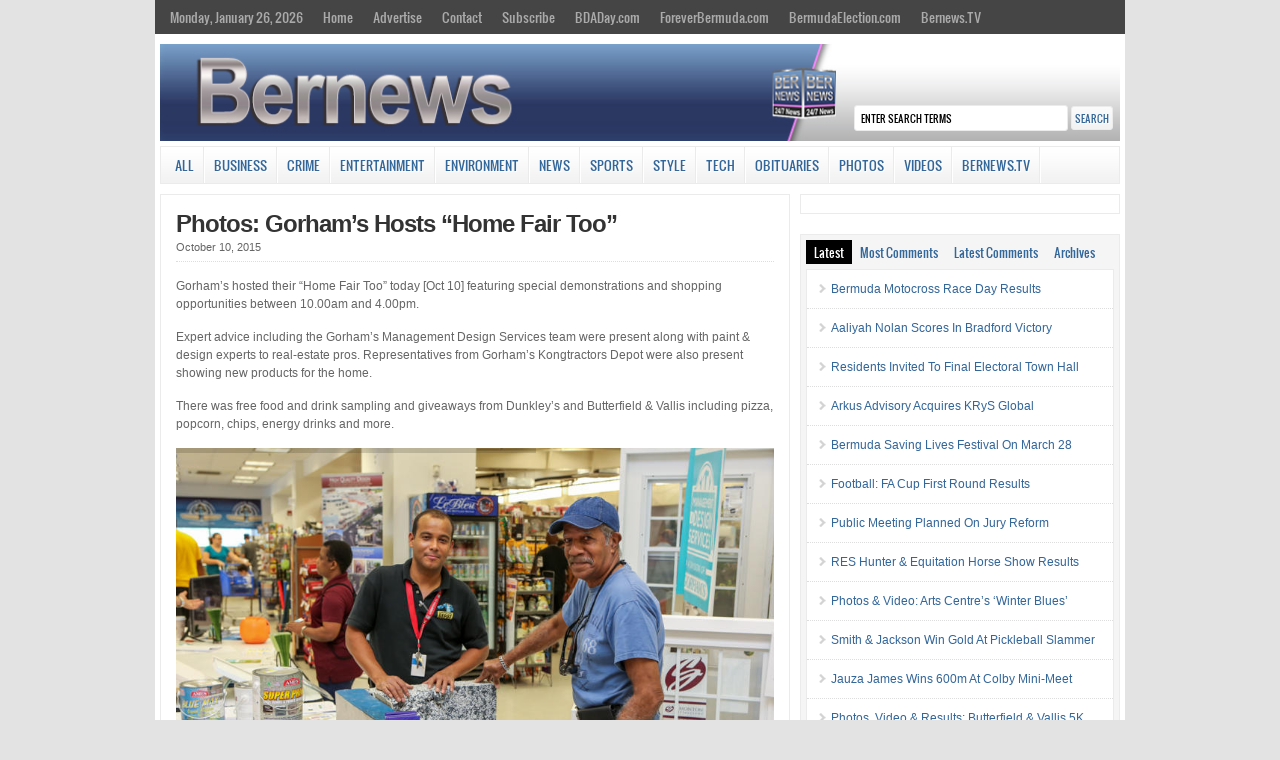

--- FILE ---
content_type: text/html; charset=UTF-8
request_url: https://bernews.com/2015/10/photos-gorhams-home-fair/
body_size: 23262
content:
<!DOCTYPE html PUBLIC "-//W3C//DTD XHTML 1.0 Transitional//EN" "http://www.w3.org/TR/xhtml1/DTD/xhtml1-transitional.dtd">

<html xmlns="http://www.w3.org/1999/xhtml">

<head profile="http://gmpg.org/xfn/11">

<meta http-equiv="Content-Type" content="text/html; charset=UTF-8" />


<link rel="shortcut icon" href="https://s3.bernews.com/favicon.ico" type="image/x-icon" />

<link rel="stylesheet" href="https://cloudfront.bernews.com/wp-content/themes/wp-clear/style.css" type="text/css" media="screen" />

<link rel="stylesheet" href="https://cloudfront.bernews.com/wp-content/themes/wp-clear/style-font.css" type="text/css" media="screen" />

<meta name="viewport" content="width=device-width, initial-scale=1.0" />

<link rel="pingback" href="https://bernews.com/xmlrpc.php" />

<!--[if lt IE 9]>
<script src="http://css3-mediaqueries-js.googlecode.com/svn/trunk/css3-mediaqueries.js"></script>
<![endif]-->

<script type='text/javascript' src='https://adserver.bernews.com/openx/www/delivery/spcjs.php?id=3'></script>



<!-- Start Of Script Generated By sidebarTabs 3.0 -->
<link rel="stylesheet" href="https://cloudfront.bernews.com/wp-content/plugins/sidebartabs/styleSidebar_common.php" type="text/css" media="screen" />
<link rel="stylesheet" href="https://cloudfront.bernews.com/wp-content/plugins/sidebartabs/styleSidebar_fixed.php" type="text/css" media="screen" />
<link rel="stylesheet" href="https://cloudfront.bernews.com/wp-content/plugins/sidebartabs/styleSidebar_scrollable.php" type="text/css" media="screen" />
<link rel="stylesheet" href="https://cloudfront.bernews.com/wp-content/plugins/sidebartabs/styleSidebar_icons.php" type="text/css" media="screen" />
<!-- End Of Script Generated By sidebarTabs -->

<!-- This site is optimized with the Yoast WordPress SEO plugin v1.6.1 - https://yoast.com/wordpress/plugins/seo/ -->
<title>Photos: Gorham&#039;s Hosts “Home Fair Too” - Bernews</title>
<link rel="canonical" href="https://bernews.com/2015/10/photos-gorhams-home-fair/" />
<meta property="og:locale" content="en_US" />
<meta property="og:type" content="article" />
<meta property="og:title" content="Photos: Gorham&#039;s Hosts “Home Fair Too” - Bernews" />
<meta property="og:description" content="Gorham&#8217;s hosted their &#8220;Home Fair Too&#8221; today [Oct 10] featuring special demonstrations and shopping opportunities between 10.00am and 4.00pm. Expert advice including the Gorham’s Management Design Services team were present along with paint &amp; design experts to real-estate pros. Representatives from Gorham&#8217;s Kongtractors Depot were also present showing new products for the home. There was &hellip;" />
<meta property="og:url" content="https://bernews.com/2015/10/photos-gorhams-home-fair/" />
<meta property="og:site_name" content="Bernews" />
<meta property="article:tag" content="#BermudaBusiness" />
<meta property="article:tag" content="#Construction" />
<meta property="article:section" content="All" />
<meta property="article:section" content="Business" />
<meta property="article:section" content="News" />
<meta property="article:section" content="Photos" />
<meta property="article:published_time" content="2015-10-10T23:01:35+00:00" />
<meta property="article:modified_time" content="2015-10-11T07:20:20+00:00" />
<meta property="og:updated_time" content="2015-10-11T07:20:20+00:00" />
<meta property="og:image" content="https://cloudfront.bernews.com/wp-content/uploads/2015/10/Gorhams-Home-Fair-Bermuda-October-10-2015-39.jpg" />
<!-- / Yoast WordPress SEO plugin. -->

<link rel="alternate" type="application/rss+xml" title="Bernews &raquo; Feed" href="https://bernews.com/feed/" />
<link rel="alternate" type="application/rss+xml" title="Bernews &raquo; Comments Feed" href="https://bernews.com/comments/feed/" />
<link rel="alternate" type="application/rss+xml" title="Bernews &raquo; Photos: Gorham&#8217;s Hosts “Home Fair Too” Comments Feed" href="https://bernews.com/2015/10/photos-gorhams-home-fair/feed/" />
<link rel='stylesheet' id='tubepress-theme-0-css'  href='https://cloudfront.bernews.com/wp-content/plugins/tubepress_pro_4_1_11/web/themes/default/css/tubepress.css?ver=4.1.11' type='text/css' media='all' />
<link rel='stylesheet' id='venobox-css'  href='https://cloudfront.bernews.com/wp-content/plugins/ninjateam-youtube-for-visual-composer-plugin/frontend/lib/venobox/venobox.css?ver=3.7.5' type='text/css' media='all' />
<link rel='stylesheet' id='bootstrap-column-css'  href='https://cloudfront.bernews.com/wp-content/plugins/ninjateam-youtube-for-visual-composer-plugin/frontend/css/bootstrap.css?ver=1.0.0' type='text/css' media='all' />
<link rel='stylesheet' id='nj-youtube-gallery-css'  href='https://cloudfront.bernews.com/wp-content/plugins/ninjateam-youtube-for-visual-composer-plugin/frontend/css/nj_youtube_gallery.css?ver=3.7.5' type='text/css' media='all' />
<link rel='stylesheet' id='rs-plugin-settings-css'  href='https://cloudfront.bernews.com/wp-content/plugins/revslider/rs-plugin/css/settings.css?ver=4.6.5' type='text/css' media='all' />
<style type='text/css'>
.tp-caption a{color:#ff7302;text-shadow:none;-webkit-transition:all 0.2s ease-out;-moz-transition:all 0.2s ease-out;-o-transition:all 0.2s ease-out;-ms-transition:all 0.2s ease-out}.tp-caption a:hover{color:#ffa902}
</style>
<link rel='stylesheet' id='slb_style-css'  href='https://cloudfront.bernews.com/wp-content/plugins/simple-lightbox-1.6.3.2/css/lightbox.css?ver=1.6.3.2' type='text/css' media='all' />
<link rel='stylesheet' id='wp-polls-css'  href='https://cloudfront.bernews.com/wp-content/plugins/wp-polls/polls-css.css?ver=2.63' type='text/css' media='all' />
<link rel='stylesheet' id='youtube-channel-gallery-css'  href='https://cloudfront.bernews.com/wp-content/plugins/youtube-channel-gallery/styles.css?ver=3.7.5' type='text/css' media='all' />
<link rel='stylesheet' id='jquery.magnific-popup-css'  href='https://cloudfront.bernews.com/wp-content/plugins/youtube-channel-gallery/magnific-popup.css?ver=3.7.5' type='text/css' media='all' />
<link rel='stylesheet' id='mr_social_sharing-css'  href='https://cloudfront.bernews.com/wp-content/plugins/social-sharing-toolkit/style_2.1.2.css?ver=3.7.5' type='text/css' media='all' />
<script type='text/javascript' src='https://cloudfront.bernews.com/wp-includes/js/jquery/jquery.js?ver=1.10.2'></script>
<script type='text/javascript' src='https://cloudfront.bernews.com/wp-includes/js/jquery/jquery-migrate.min.js?ver=1.2.1'></script>
<script type='text/javascript' src='https://cloudfront.bernews.com/wp-includes/js/jquery/ui/jquery.ui.core.min.js?ver=1.10.3'></script>
<script type='text/javascript' src='https://cloudfront.bernews.com/wp-includes/js/jquery/ui/jquery.ui.widget.min.js?ver=1.10.3'></script>
<script type='text/javascript' src='https://cloudfront.bernews.com/wp-includes/js/jquery/ui/jquery.ui.position.min.js?ver=1.10.3'></script>
<script type='text/javascript' src='https://cloudfront.bernews.com/wp-includes/js/jquery/ui/jquery.ui.menu.min.js?ver=1.10.3'></script>
<script type='text/javascript' src='https://cloudfront.bernews.com/wp-includes/js/jquery/ui/jquery.ui.autocomplete.min.js?ver=1.10.3'></script>
<script type='text/javascript'>
/* <![CDATA[ */
var WuWidget = {"apiKey":"3ffab52910ec1a0e","_wpnonce":"a7eb058484","ajaxurl":"https:\/\/bernews.com\/wp-admin\/admin-ajax.php","is_admin":"","subdomain":"www"};
/* ]]> */
</script>
<script type='text/javascript' src='https://cloudfront.bernews.com/wp-content/plugins/wunderground/assets/js/widget.min.js?ver=2.1.1'></script>
<script type='text/javascript' src='https://cloudfront.bernews.com/wp-content/plugins/tubepress_pro_4_1_11/web/js/tubepress.js?ver=4.1.11'></script>
<script type='text/javascript' src='https://cloudfront.bernews.com/wp-content/plugins/tubepress_pro_4_1_11/web/js/wordpress-ajax.js?ver=4.1.11'></script>
<script type='text/javascript' src='https://cloudfront.bernews.com/wp-includes/js/comment-reply.min.js?ver=3.7.5'></script>
<script type='text/javascript' src='https://cloudfront.bernews.com/wp-content/plugins/ninjateam-youtube-for-visual-composer-plugin/frontend/lib/venobox/venobox.min.js?ver=3.7.5'></script>
<script type='text/javascript'>
/* <![CDATA[ */
var data = {"ajax_url":"https:\/\/bernews.com\/wp-admin\/admin-ajax.php"};
/* ]]> */
</script>
<script type='text/javascript' src='https://cloudfront.bernews.com/wp-content/plugins/ninjateam-youtube-for-visual-composer-plugin/frontend/js/youtube_gallery.js?ver=3.7.5'></script>
<script type='text/javascript' src='https://cloudfront.bernews.com/wp-content/plugins/revslider/rs-plugin/js/jquery.themepunch.tools.min.js?ver=4.6.5'></script>
<script type='text/javascript' src='https://cloudfront.bernews.com/wp-content/plugins/revslider/rs-plugin/js/jquery.themepunch.revolution.min.js?ver=4.6.5'></script>
<script type='text/javascript' src='https://cloudfront.bernews.com/wp-content/plugins/sidebartabs/js/jquery.tools.min.js?ver=1.1.0'></script>
<script type='text/javascript' src='https://cloudfront.bernews.com/wp-content/plugins/sidebartabs/js/jquery.corner.js?ver=2.01'></script>
<script type='text/javascript' src='https://cloudfront.bernews.com/wp-content/plugins/sidebartabs/js/sidebartabs.js?ver=2.4'></script>
<script type='text/javascript' src='https://cloudfront.bernews.com/wp-content/plugins/simple-lightbox-1.6.3.2/js/lib.js?ver=1.6.3.2'></script>
<script type='text/javascript' src='https://cloudfront.bernews.com/wp-content/themes/wp-clear/js/external.js?ver=3.7.5'></script>
<script type='text/javascript' src='https://cloudfront.bernews.com/wp-content/themes/wp-clear/js/suckerfish.js?ver=3.7.5'></script>
<script type='text/javascript' src='https://cloudfront.bernews.com/wp-content/themes/wp-clear/js/suckerfish-cat.js?ver=3.7.5'></script>
<script type='text/javascript' src='https://cloudfront.bernews.com/wp-content/themes/wp-clear/admin/jquery-ui-personalized-1.5.2.packed.js?ver=3.7.5'></script>
<script type='text/javascript' src='https://cloudfront.bernews.com/wp-content/themes/wp-clear/admin/sprinkle-tabs.js?ver=3.7.5'></script>
<link rel="EditURI" type="application/rsd+xml" title="RSD" href="https://bernews.com/xmlrpc.php?rsd" />
<link rel="wlwmanifest" type="application/wlwmanifest+xml" href="https://bernews.com/wp-includes/wlwmanifest.xml" /> 
<meta name="generator" content="WordPress 3.7.5" />
<link rel='shortlink' href='https://bernews.com/?p=451580' />
		<script type="text/javascript">
			jQuery(document).ready(function() {
				// CUSTOM AJAX CONTENT LOADING FUNCTION
				var ajaxRevslider = function(obj) {
				
					// obj.type : Post Type
					// obj.id : ID of Content to Load
					// obj.aspectratio : The Aspect Ratio of the Container / Media
					// obj.selector : The Container Selector where the Content of Ajax will be injected. It is done via the Essential Grid on Return of Content
					
					var content = "";

					data = {};
					
					data.action = 'revslider_ajax_call_front';
					data.client_action = 'get_slider_html';
					data.token = 'cacd3dd373';
					data.type = obj.type;
					data.id = obj.id;
					data.aspectratio = obj.aspectratio;
					
					// SYNC AJAX REQUEST
					jQuery.ajax({
						type:"post",
						url:"https://bernews.com/wp-admin/admin-ajax.php",
						dataType: 'json',
						data:data,
						async:false,
						success: function(ret, textStatus, XMLHttpRequest) {
							if(ret.success == true)
								content = ret.data;								
						},
						error: function(e) {
							console.log(e);
						}
					});
					
					 // FIRST RETURN THE CONTENT WHEN IT IS LOADED !!
					 return content;						 
				};
				
				// CUSTOM AJAX FUNCTION TO REMOVE THE SLIDER
				var ajaxRemoveRevslider = function(obj) {
					return jQuery(obj.selector+" .rev_slider").revkill();
				};

				// EXTEND THE AJAX CONTENT LOADING TYPES WITH TYPE AND FUNCTION
				var extendessential = setInterval(function() {
					if (jQuery.fn.tpessential != undefined) {
						clearInterval(extendessential);
						if(typeof(jQuery.fn.tpessential.defaults) !== 'undefined') {
							jQuery.fn.tpessential.defaults.ajaxTypes.push({type:"revslider",func:ajaxRevslider,killfunc:ajaxRemoveRevslider,openAnimationSpeed:0.3});   
							// type:  Name of the Post to load via Ajax into the Essential Grid Ajax Container
							// func: the Function Name which is Called once the Item with the Post Type has been clicked
							// killfunc: function to kill in case the Ajax Window going to be removed (before Remove function !
							// openAnimationSpeed: how quick the Ajax Content window should be animated (default is 0.3)
						}
					}
				},30);
			});
		</script>
		<!-- SLB -->
<script type="text/javascript" id="slb_init">/* <![CDATA[ */(function($){$(document).ready(function(){SLB.init({"validateLinks":false,"autoPlay":true,"slideTime":"6","loop":true,"overlayOpacity":"0.8","animate":true,"captionEnabled":true,"captionSrc":true,"descEnabled":true,"trigger":["slb"],"prefix":"slb","labels":{"closeLink":"close","loadingMsg":"loading","nextLink":"next &raquo;","prevLink":"&laquo; prev","startSlideshow":"start slideshow","stopSlideshow":"stop slideshow","numDisplayPrefix":"Image","numDisplaySeparator":"of"},"layout":"'<div id=\"slb_container\"><div id=\"slb_content\">{slbContent}<div id=\"slb_nav_hover\">{navPrev}{navNext}<\/div><div id=\"slb_loading\">{slbLoading}<\/div><\/div><\/div><div id=\"slb_details\"><div id=\"slb_data\"><div id=\"slb_data_content\">{dataCaption}<span id=\"slb_data_desc\">{dataDescription}<\/span>{dataNumber}<span id=\"slb_nav\">{navPrev}{navNext}{navSlideControl}<\/span><\/div><div id=\"slb_close\">{slbClose}<\/div><\/div><\/div>'"});})})(jQuery);/* ]]> */</script>

<!-- /SLB -->


<script type="text/javascript">var TubePressJsConfig = {"urls":{"base":"https:\/\/bernews.com\/wp-content\/plugins\/tubepress_pro_4_1_11","usr":"https:\/\/bernews.com\/wp-content\/tubepress-content","ajax":"https:\/\/bernews.com\/wp-admin\/admin-ajax.php"}};</script>
<style type="text/css">
.wp-polls .pollbar {
	margin: 1px;
	font-size: 6px;
	line-height: 8px;
	height: 8px;
	background-image: url('https://cloudfront.bernews.com/wp-content/plugins/wp-polls/images/default/pollbg.gif');
	border: 1px solid #c8c8c8;
}
</style>

<!-- Alternate Stylesheet -->
<link href="https://cloudfront.bernews.com/wp-content/themes/wp-clear/styles/default.css" rel="stylesheet" type="text/css" />

<!-- Custom Styles from Theme Setting Page -->
<style type="text/css">
body {background-color:#e3e3e3;}
h1,h2,h3,h4,h5,h6,h7,#sitetitle .title {font-family:Arial,Helvetica,sans-serif;font-weight:bold;}
h1,h2,h3,h4,h5,h6,h7,#sitetitle .title {font-weight:bold;}
#sitetitle .title,#sitetitle .description {float:none;text-indent:-999em;position:absolute;display:none;left:-999em;}
#topnav,#topnav ul ul a {font-size:10pt;background:#454545;}
#catnav,#catnav ul ul a {font-size:10pt;}
.maincontent {font-size:9pt;}
#footer {background:#4f4f4f;}
</style>

<!-- Styles from custom.css -->
<link href="https://cloudfront.bernews.com/wp-content/themes/wp-clear/custom.css" rel="stylesheet" type="text/css" />

<script type="text/javascript" id="slb_context">/* <![CDATA[ */(function($){if ( SLB ) $.extend(SLB, {"context":["public","user_guest"]});})(jQuery);/* ]]> */</script>

<!-- Dynamic Widgets by QURL - http://www.qurl.nl //-->

</head>

<style>
p.tags{
 margin:0px;
 margin-bottom: 22px;
 word-spacing: 5px;
}
.tags a{
border-style: solid;
border-width: 1px;
border-color: #3b4b78;
line-height: 2.7; 
padding: 5px;
background-color: #f5f5f5;
font-size: 12px;
font-weight: bold;
height: 30px;
color:#3b4b78;
}
</style>

<body class="single single-post postid-451580 single-format-standard c-sw">

<div class="outer-wrap">

	<div id="topnav">
		<div class="limit clearfix">
							<ul class="clearfix">
					<li><a href="https://bernews.com/">Monday, January 26, 2026</a>
						<ul class="sub-menu">
														<li><a href="">Sunrise 7:16 am</a></li>
							<li><a href="">Sunset 5:46 pm</a></li>
						</ul>
					</li>
					<li id="menu-item-130873" class="menu-item menu-item-type-custom menu-item-object-custom menu-item-130873"><a href="http://bernews.com/">Home</a></li>
<li id="menu-item-314344" class="menu-item menu-item-type-custom menu-item-object-custom menu-item-314344"><a href="http://bernews.com/ads">Advertise</a></li>
<li id="menu-item-130843" class="menu-item menu-item-type-post_type menu-item-object-page menu-item-has-children menu-item-130843"><a href="https://bernews.com/about/contact-us/">Contact</a>
<ul class="sub-menu">
	<li id="menu-item-130849" class="menu-item menu-item-type-post_type menu-item-object-page menu-item-130849"><a href="https://bernews.com/about/">About</a></li>
	<li id="menu-item-1412037" class="menu-item menu-item-type-custom menu-item-object-custom menu-item-1412037"><a href="https://bernews.com/privacy-policy/">Privacy Policy</a></li>
	<li id="menu-item-157021" class="menu-item menu-item-type-post_type menu-item-object-page menu-item-157021"><a href="https://bernews.com/about/legal/comment-guidelines/">Comment Guidelines</a></li>
</ul>
</li>
<li id="menu-item-130848" class="menu-item menu-item-type-custom menu-item-object-custom menu-item-has-children menu-item-130848"><a href="http://bernews.com">Subscribe</a>
<ul class="sub-menu">
	<li id="menu-item-130847" class="menu-item menu-item-type-post_type menu-item-object-page menu-item-130847"><a href="https://bernews.com/about/subscribe-to-our-emails/">Email Newsletters</a></li>
	<li id="menu-item-130846" class="menu-item menu-item-type-post_type menu-item-object-page menu-item-130846"><a href="https://bernews.com/about/rss-category-feeds/">RSS Category Feeds</a></li>
	<li id="menu-item-130852" class="menu-item menu-item-type-custom menu-item-object-custom menu-item-130852"><a href="https://twitter.com/bernewsdotcom">Bernews Twitter</a></li>
	<li id="menu-item-130851" class="menu-item menu-item-type-custom menu-item-object-custom menu-item-130851"><a href="http://www.facebook.com/bernews">Bernews Facebook</a></li>
	<li id="menu-item-1039031" class="menu-item menu-item-type-custom menu-item-object-custom menu-item-1039031"><a href="https://www.instagram.com/bernews/">Bernews Instagram</a></li>
	<li id="menu-item-217988" class="menu-item menu-item-type-custom menu-item-object-custom menu-item-217988"><a href="https://www.linkedin.com/company/bernews-com">Bernews LinkedIn</a></li>
	<li id="menu-item-1039505" class="menu-item menu-item-type-custom menu-item-object-custom menu-item-1039505"><a href="https://www.youtube.com/user/bernewsdotcom">Bernews YouTube</a></li>
	<li id="menu-item-1340700" class="menu-item menu-item-type-custom menu-item-object-custom menu-item-1340700"><a href="https://www.threads.net/@bernews">Bernews Threads</a></li>
	<li id="menu-item-417172" class="menu-item menu-item-type-custom menu-item-object-custom menu-item-417172"><a href="https://chrome.google.com/webstore/detail/bernews-headlines-for-goo/kljameafmobplomgekhgjlfpkgkpbcic">Bernews Chrome Extension</a></li>
</ul>
</li>
<li id="menu-item-1004458" class="menu-item menu-item-type-custom menu-item-object-custom menu-item-1004458"><a href="http://bdaday.com">BDADay.com</a></li>
<li id="menu-item-1004459" class="menu-item menu-item-type-custom menu-item-object-custom menu-item-1004459"><a href="http://www.foreverbermuda.com/">ForeverBermuda.com</a></li>
<li id="menu-item-1026217" class="menu-item menu-item-type-custom menu-item-object-custom menu-item-1026217"><a href="https://bermudaelection.com/">BermudaElection.com</a></li>
<li id="menu-item-1039033" class="menu-item menu-item-type-custom menu-item-object-custom menu-item-1039033"><a href="http://bernews.tv/">Bernews.TV</a></li>
				</ul>
					</div>
	</div>

<center>
<div id="top-ad">
<script type='text/javascript'><!--// <![CDATA[

    /* [id12] Article Top Banner */

    OA_show(12);

// ]]> --></script><noscript><a target='_blank' href='https://adserver.bernews.com/openx/www/delivery/ck.php?n=250e68e'><img alt='' src='https://adserver.bernews.com/openx/www/delivery/avw.php?zoneid=12&amp;n=250e68e' /></a></noscript>
</div>
</center>


	<div id="wrap">

				<div id="header">
			<div id="head-content" class="clearfix">
					<div id="logo">


<a href="https://bernews.com"><IMG SRC="https://cloudfront.bernews.com/wp-content/uploads/2021/06/Bernews.com-24-7-news-source-main-header-4.jpg" ALT="" USEMAP="#imgmap20146815112" WIDTH=970 HEIGHT=98></a>

					</div>
				                <div class="search desktop-search"><form id="searchform" method="get" action="https://bernews.com/" ><input type="text" value="Enter Search Terms" onfocus="if (this.value == 'Enter Search Terms') {this.value = '';}" onblur="if (this.value == '') {this.value = 'Enter Search Terms';}" size="18" maxlength="50" name="s" id="searchfield" /><input type="submit" value="search" id="submitbutton" /></form>
</div>
			</div>
		</div>

				<div id="catnav">
			<div class="limit clearfix">
									<ul class="clearfix">
						<li id="menu-item-130827" class="menu-item menu-item-type-taxonomy menu-item-object-category current-post-ancestor current-menu-parent current-post-parent menu-item-130827"><a href="https://bernews.com/category/all/">All</a></li>
<li id="menu-item-130831" class="menu-item menu-item-type-taxonomy menu-item-object-category current-post-ancestor current-menu-parent current-post-parent menu-item-has-children menu-item-130831"><a href="https://bernews.com/category/business/">Business</a>
<ul class="sub-menu">
	<li id="menu-item-130902" class="menu-item menu-item-type-custom menu-item-object-custom menu-item-130902"><a href="http://bernews.com/tag/bermuda-banks/">Banks</a></li>
	<li id="menu-item-130904" class="menu-item menu-item-type-custom menu-item-object-custom menu-item-130904"><a href="http://bernews.com/category/bermuda-technology/">Technology</a></li>
	<li id="menu-item-138151" class="menu-item menu-item-type-custom menu-item-object-custom menu-item-138151"><a href="http://bernews.com/tag/bermuda-insurance/">Re/insurance</a></li>
	<li id="menu-item-130905" class="menu-item menu-item-type-custom menu-item-object-custom menu-item-130905"><a href="http://bernews.com/tag/business-executives/">Business Executives</a></li>
	<li id="menu-item-354445" class="menu-item menu-item-type-custom menu-item-object-custom menu-item-354445"><a href="http://bernews.com/tag/business-mergers-and-takeovers/">Mergers/Acquisitions</a></li>
	<li id="menu-item-214713" class="menu-item menu-item-type-custom menu-item-object-custom menu-item-214713"><a href="http://bernews.com/tag/bsx/">Bermuda Stock Exchange</a></li>
</ul>
</li>
<li id="menu-item-130832" class="menu-item menu-item-type-taxonomy menu-item-object-category menu-item-has-children menu-item-130832"><a href="https://bernews.com/category/crime/">Crime</a>
<ul class="sub-menu">
	<li id="menu-item-165531" class="menu-item menu-item-type-custom menu-item-object-custom menu-item-165531"><a href="http://bernews.com/tag/bermuda-murders/">Murders</a></li>
	<li id="menu-item-131872" class="menu-item menu-item-type-custom menu-item-object-custom menu-item-131872"><a href="http://bernews.com/tag/drunk-driving/">Drunk Driving</a></li>
	<li id="menu-item-130833" class="menu-item menu-item-type-taxonomy menu-item-object-category menu-item-130833"><a href="https://bernews.com/category/crime/court-reports/">Court Reports</a></li>
	<li id="menu-item-165534" class="menu-item menu-item-type-custom menu-item-object-custom menu-item-165534"><a href="http://bernews.com/tag/sexual-assault/">Sexual Assault</a></li>
	<li id="menu-item-165300" class="menu-item menu-item-type-custom menu-item-object-custom menu-item-165300"><a href="http://bernews.com/tag/armed-robbery/">Armed Robberies</a></li>
	<li id="menu-item-130906" class="menu-item menu-item-type-custom menu-item-object-custom menu-item-130906"><a href="http://bernews.com/tag/shootings-in-bermuda/">Firearm Incidents</a></li>
	<li id="menu-item-165533" class="menu-item menu-item-type-custom menu-item-object-custom menu-item-165533"><a href="http://bernews.com/tag/money-laundering/">Money Laundering</a></li>
	<li id="menu-item-165532" class="menu-item menu-item-type-custom menu-item-object-custom menu-item-165532"><a href="http://bernews.com/tag/international-crime/">International Crime</a></li>
</ul>
</li>
<li id="menu-item-130836" class="menu-item menu-item-type-taxonomy menu-item-object-category menu-item-has-children menu-item-130836"><a href="https://bernews.com/category/entertainment/">Entertainment</a>
<ul class="sub-menu">
	<li id="menu-item-357340" class="menu-item menu-item-type-custom menu-item-object-custom menu-item-357340"><a href="http://bernews.com/tag/bermuda-history/">History</a></li>
	<li id="menu-item-132112" class="menu-item menu-item-type-custom menu-item-object-custom menu-item-132112"><a href="http://bernews.com/tag/actors-theatre/">Actors &#038; Theatre</a></li>
	<li id="menu-item-132109" class="menu-item menu-item-type-custom menu-item-object-custom menu-item-has-children menu-item-132109"><a href="http://bernews.com/tag/art-artists/">Art &#038; Artists</a>
	<ul class="sub-menu">
		<li id="menu-item-352212" class="menu-item menu-item-type-custom menu-item-object-custom menu-item-352212"><a href="http://bernews.com/category/photos/art">Art Photo Galleries</a></li>
	</ul>
</li>
	<li id="menu-item-135487" class="menu-item menu-item-type-custom menu-item-object-custom menu-item-135487"><a href="http://bernews.com/tag/bermuda-books/">Books &#038; Authors</a></li>
	<li id="menu-item-245896" class="menu-item menu-item-type-custom menu-item-object-custom menu-item-245896"><a href="http://bernews.com/tag/bermuda-cooking/">Cooking &#038; Dining</a></li>
	<li id="menu-item-130837" class="menu-item menu-item-type-taxonomy menu-item-object-category menu-item-130837"><a href="https://bernews.com/category/entertainment/filmsmovies/">Films &#038; Movies</a></li>
	<li id="menu-item-130838" class="menu-item menu-item-type-taxonomy menu-item-object-category menu-item-130838"><a href="https://bernews.com/category/entertainment/bermuda-music/">Music &#038; Singers</a></li>
</ul>
</li>
<li id="menu-item-1526166" class="menu-item menu-item-type-taxonomy menu-item-object-category menu-item-1526166"><a href="https://bernews.com/category/environment/">Environment</a></li>
<li id="menu-item-130828" class="menu-item menu-item-type-taxonomy menu-item-object-category current-post-ancestor current-menu-parent current-post-parent menu-item-has-children menu-item-130828"><a href="https://bernews.com/category/bermuda-news/">News</a>
<ul class="sub-menu">
	<li id="menu-item-130856" class="menu-item menu-item-type-custom menu-item-object-custom menu-item-130856"><a href="http://bernews.com/category/accidents-and-fires/">Accidents/Fires</a></li>
	<li id="menu-item-130857" class="menu-item menu-item-type-custom menu-item-object-custom menu-item-130857"><a href="http://bernews.com/tag/award-winners/">Award Winners</a></li>
	<li id="menu-item-354452" class="menu-item menu-item-type-custom menu-item-object-custom menu-item-354452"><a href="http://bernews.com/tag/education/">Education</a></li>
	<li id="menu-item-144687" class="menu-item menu-item-type-custom menu-item-object-custom menu-item-144687"><a href="http://bernews.com/tag/health/">Health</a></li>
	<li id="menu-item-132655" class="menu-item menu-item-type-custom menu-item-object-custom menu-item-132655"><a href="http://bernews.com/tag/bermuda-politics/">Politics</a></li>
	<li id="menu-item-130903" class="menu-item menu-item-type-custom menu-item-object-custom menu-item-130903"><a href="http://bernews.com/tag/bermuda-real-estate/">Real Estate</a></li>
	<li id="menu-item-130855" class="menu-item menu-item-type-custom menu-item-object-custom menu-item-130855"><a href="http://bernews.com/tag/bermuda-tourism/">Tourism</a></li>
	<li id="menu-item-130858" class="menu-item menu-item-type-custom menu-item-object-custom menu-item-130858"><a href="http://bernews.com/tag/weather">Weather</a></li>
</ul>
</li>
<li id="menu-item-243005" class="menu-item menu-item-type-taxonomy menu-item-object-category menu-item-has-children menu-item-243005"><a href="https://bernews.com/category/sports/">Sports</a>
<ul class="sub-menu">
	<li id="menu-item-138166" class="menu-item menu-item-type-custom menu-item-object-custom menu-item-138166"><a href="http://bernews.com/bermuda-facts/sports/all-sports-sub-categories/">All Sports Sub-Categories</a></li>
	<li id="menu-item-352166" class="menu-item menu-item-type-custom menu-item-object-custom menu-item-352166"><a href="http://bernews.com/tag/sports-videos/">Sports Videos</a></li>
	<li id="menu-item-351966" class="menu-item menu-item-type-custom menu-item-object-custom menu-item-351966"><a href="http://bernews.com/tag/sports-photos/">Sports Photos</a></li>
</ul>
</li>
<li id="menu-item-1434103" class="menu-item menu-item-type-taxonomy menu-item-object-category menu-item-has-children menu-item-1434103"><a href="https://bernews.com/category/entertainment/style-beauty/">Style</a>
<ul class="sub-menu">
	<li id="menu-item-1434108" class="menu-item menu-item-type-custom menu-item-object-custom menu-item-1434108"><a href="https://bernews.com/tag/haircuts/">Hairstyles</a></li>
	<li id="menu-item-1434106" class="menu-item menu-item-type-custom menu-item-object-custom menu-item-1434106"><a href="https://bernews.com/tag/fashion-show/">Fashion Shows</a></li>
	<li id="menu-item-1434107" class="menu-item menu-item-type-taxonomy menu-item-object-category menu-item-1434107"><a href="https://bernews.com/category/photos/beautyfashion/">Style Photos</a></li>
	<li id="menu-item-1434105" class="menu-item menu-item-type-custom menu-item-object-custom menu-item-1434105"><a href="https://bernews.com/tag/fashion-style-videos/">Style Videos</a></li>
</ul>
</li>
<li id="menu-item-674707" class="menu-item menu-item-type-taxonomy menu-item-object-category menu-item-674707"><a href="https://bernews.com/category/bermuda-technology/">Tech</a></li>
<li id="menu-item-1453810" class="menu-item menu-item-type-custom menu-item-object-custom menu-item-1453810"><a href="https://bernews.com/obituaries/">Obituaries</a></li>
<li id="menu-item-130834" class="menu-item menu-item-type-taxonomy menu-item-object-category current-post-ancestor current-menu-parent current-post-parent menu-item-has-children menu-item-130834"><a href="https://bernews.com/category/photos/">Photos</a>
<ul class="sub-menu">
	<li id="menu-item-130859" class="menu-item menu-item-type-taxonomy menu-item-object-category menu-item-130859"><a href="https://bernews.com/category/photos/accidentsfires/">Accidents/Fires</a></li>
	<li id="menu-item-352335" class="menu-item menu-item-type-custom menu-item-object-custom menu-item-352335"><a href="http://bernews.com/category/photos/airportplanes/">Airplanes</a></li>
	<li id="menu-item-130862" class="menu-item menu-item-type-taxonomy menu-item-object-category menu-item-130862"><a href="https://bernews.com/category/photos/beautyfashion/">Beauty/Fashion</a></li>
	<li id="menu-item-130863" class="menu-item menu-item-type-taxonomy menu-item-object-category menu-item-130863"><a href="https://bernews.com/category/photos/carsbikes/">Cars/Bikes</a></li>
	<li id="menu-item-130864" class="menu-item menu-item-type-taxonomy menu-item-object-category menu-item-130864"><a href="https://bernews.com/category/photos/community/">Community</a></li>
	<li id="menu-item-130866" class="menu-item menu-item-type-taxonomy menu-item-object-category menu-item-130866"><a href="https://bernews.com/category/photos/marine/">Marine</a></li>
	<li id="menu-item-130868" class="menu-item menu-item-type-taxonomy menu-item-object-category menu-item-130868"><a href="https://bernews.com/category/photos/parades/">Parades</a></li>
	<li id="menu-item-130870" class="menu-item menu-item-type-taxonomy menu-item-object-category menu-item-130870"><a href="https://bernews.com/category/photos/sports-photos-2/">Sports</a></li>
</ul>
</li>
<li id="menu-item-130835" class="menu-item menu-item-type-taxonomy menu-item-object-category menu-item-130835"><a href="https://bernews.com/category/videos/">Videos</a></li>
<li id="menu-item-1334262" class="menu-item menu-item-type-custom menu-item-object-custom menu-item-1334262"><a target="_blank" href="http://bernews.tv">Bernews.TV</a></li>
											</ul>
							</div>
            <div class="clearfix"></div>
            <div class="search mobile-search"><form id="searchform" method="get" action="https://bernews.com/" ><input type="text" value="Enter Search Terms" onfocus="if (this.value == 'Enter Search Terms') {this.value = '';}" onblur="if (this.value == '') {this.value = 'Enter Search Terms';}" size="18" maxlength="50" name="s" id="searchfield" /><input type="submit" value="search" id="submitbutton" /></form>
</div>
		</div>
		
		      
	
	
	<div id="page" class="clearfix">

		<div id="contentleft">

			
			
			
			<div id="content" class="maincontent">

				
				

				<div class="singlepost">

					<div class="post" id="post-main-451580">

						<div class="entry">

							<h1 class="post-title single"><a href="https://bernews.com/2015/10/photos-gorhams-home-fair/" rel="bookmark" title="Permanent Link to Photos: Gorham&#8217;s Hosts “Home Fair Too”">Photos: Gorham&#8217;s Hosts “Home Fair Too”</a></h1>

							<div class="meta single">

	<span class="meta-date">
		October 10, 2015	</span> 

	 

</div>

							
							<p>Gorham&#8217;s hosted their &#8220;Home Fair Too&#8221; today [Oct 10] featuring special demonstrations and shopping opportunities between 10.00am and 4.00pm.</p>
<p>Expert advice including the Gorham’s Management Design Services team were present along with paint &#038; design experts to real-estate pros.  Representatives from Gorham&#8217;s Kongtractors Depot were also present showing new products for the home.</p>
<p>There was free food and drink sampling and giveaways from Dunkley&#8217;s and Butterfield &#038; Vallis including pizza, popcorn, chips, energy drinks and more.</p>

<div id="rev_slider_537_1_wrapper" class="rev_slider_wrapper fullwidthbanner-container" style="margin:0px auto;background-color:#E9E9E9;padding:0px;margin-top:0px;margin-bottom:0px;max-height:533px;">
<!-- START REVOLUTION SLIDER 4.6.5 fullwidth mode -->
	<div id="rev_slider_537_1" class="rev_slider fullwidthabanner" style="display:none;max-height:533px;height:533px;">
<ul>	<!-- SLIDE  -->
	<li data-transition="random" data-slotamount="7"  data-saveperformance="off" >
		<!-- MAIN IMAGE -->
		<img src="https://cloudfront.bernews.com/wp-content/uploads/2015/10/Gorhams-Home-Fair-Bermuda-October-10-2015-1.jpg"  alt="Gorhams-Home-Fair-Bermuda-October-10-2015-1"  data-bgposition="center top" data-bgfit="cover" data-bgrepeat="no-repeat">
		<!-- LAYERS -->
	</li>
	<!-- SLIDE  -->
	<li data-transition="random" data-slotamount="7"  data-saveperformance="off" >
		<!-- MAIN IMAGE -->
		<img src="https://cloudfront.bernews.com/wp-content/uploads/2015/10/Gorhams-Home-Fair-Bermuda-October-10-2015-3.jpg"  alt="Gorhams-Home-Fair-Bermuda-October-10-2015-3"  data-bgposition="center top" data-bgfit="cover" data-bgrepeat="no-repeat">
		<!-- LAYERS -->
	</li>
	<!-- SLIDE  -->
	<li data-transition="random" data-slotamount="7"  data-saveperformance="off" >
		<!-- MAIN IMAGE -->
		<img src="https://cloudfront.bernews.com/wp-content/uploads/2015/10/Gorhams-Home-Fair-Bermuda-October-10-2015-4.jpg"  alt="Gorhams-Home-Fair-Bermuda-October-10-2015-4"  data-bgposition="center top" data-bgfit="cover" data-bgrepeat="no-repeat">
		<!-- LAYERS -->
	</li>
	<!-- SLIDE  -->
	<li data-transition="random" data-slotamount="7"  data-saveperformance="off" >
		<!-- MAIN IMAGE -->
		<img src="https://cloudfront.bernews.com/wp-content/uploads/2015/10/Gorhams-Home-Fair-Bermuda-October-10-2015-5.jpg"  alt="Gorhams-Home-Fair-Bermuda-October-10-2015-5"  data-bgposition="center top" data-bgfit="cover" data-bgrepeat="no-repeat">
		<!-- LAYERS -->
	</li>
	<!-- SLIDE  -->
	<li data-transition="random" data-slotamount="7"  data-saveperformance="off" >
		<!-- MAIN IMAGE -->
		<img src="https://cloudfront.bernews.com/wp-content/uploads/2015/10/Gorhams-Home-Fair-Bermuda-October-10-2015-6.jpg"  alt="Gorhams-Home-Fair-Bermuda-October-10-2015-6"  data-bgposition="center top" data-bgfit="cover" data-bgrepeat="no-repeat">
		<!-- LAYERS -->
	</li>
	<!-- SLIDE  -->
	<li data-transition="random" data-slotamount="7"  data-saveperformance="off" >
		<!-- MAIN IMAGE -->
		<img src="https://cloudfront.bernews.com/wp-content/uploads/2015/10/Gorhams-Home-Fair-Bermuda-October-10-2015-7.jpg"  alt="Gorhams-Home-Fair-Bermuda-October-10-2015-7"  data-bgposition="center top" data-bgfit="cover" data-bgrepeat="no-repeat">
		<!-- LAYERS -->
	</li>
	<!-- SLIDE  -->
	<li data-transition="random" data-slotamount="7"  data-saveperformance="off" >
		<!-- MAIN IMAGE -->
		<img src="https://cloudfront.bernews.com/wp-content/uploads/2015/10/Gorhams-Home-Fair-Bermuda-October-10-2015-8.jpg"  alt="Gorhams-Home-Fair-Bermuda-October-10-2015-8"  data-bgposition="center top" data-bgfit="cover" data-bgrepeat="no-repeat">
		<!-- LAYERS -->
	</li>
	<!-- SLIDE  -->
	<li data-transition="random" data-slotamount="7"  data-saveperformance="off" >
		<!-- MAIN IMAGE -->
		<img src="https://cloudfront.bernews.com/wp-content/uploads/2015/10/Gorhams-Home-Fair-Bermuda-October-10-2015-9.jpg"  alt="Gorhams-Home-Fair-Bermuda-October-10-2015-9"  data-bgposition="center top" data-bgfit="cover" data-bgrepeat="no-repeat">
		<!-- LAYERS -->
	</li>
	<!-- SLIDE  -->
	<li data-transition="random" data-slotamount="7"  data-saveperformance="off" >
		<!-- MAIN IMAGE -->
		<img src="https://cloudfront.bernews.com/wp-content/uploads/2015/10/Gorhams-Home-Fair-Bermuda-October-10-2015-10.jpg"  alt="Gorhams-Home-Fair-Bermuda-October-10-2015-10"  data-bgposition="center top" data-bgfit="cover" data-bgrepeat="no-repeat">
		<!-- LAYERS -->
	</li>
	<!-- SLIDE  -->
	<li data-transition="random" data-slotamount="7"  data-saveperformance="off" >
		<!-- MAIN IMAGE -->
		<img src="https://cloudfront.bernews.com/wp-content/uploads/2015/10/Gorhams-Home-Fair-Bermuda-October-10-2015-11.jpg"  alt="Gorhams-Home-Fair-Bermuda-October-10-2015-11"  data-bgposition="center top" data-bgfit="cover" data-bgrepeat="no-repeat">
		<!-- LAYERS -->
	</li>
	<!-- SLIDE  -->
	<li data-transition="random" data-slotamount="7"  data-saveperformance="off" >
		<!-- MAIN IMAGE -->
		<img src="https://cloudfront.bernews.com/wp-content/uploads/2015/10/Gorhams-Home-Fair-Bermuda-October-10-2015-12.jpg"  alt="Gorhams-Home-Fair-Bermuda-October-10-2015-12"  data-bgposition="center top" data-bgfit="cover" data-bgrepeat="no-repeat">
		<!-- LAYERS -->
	</li>
	<!-- SLIDE  -->
	<li data-transition="random" data-slotamount="7"  data-saveperformance="off" >
		<!-- MAIN IMAGE -->
		<img src="https://cloudfront.bernews.com/wp-content/uploads/2015/10/Gorhams-Home-Fair-Bermuda-October-10-2015-13.jpg"  alt="Gorhams-Home-Fair-Bermuda-October-10-2015-13"  data-bgposition="center top" data-bgfit="cover" data-bgrepeat="no-repeat">
		<!-- LAYERS -->
	</li>
	<!-- SLIDE  -->
	<li data-transition="random" data-slotamount="7"  data-saveperformance="off" >
		<!-- MAIN IMAGE -->
		<img src="https://cloudfront.bernews.com/wp-content/uploads/2015/10/Gorhams-Home-Fair-Bermuda-October-10-2015-14.jpg"  alt="Gorhams-Home-Fair-Bermuda-October-10-2015-14"  data-bgposition="center top" data-bgfit="cover" data-bgrepeat="no-repeat">
		<!-- LAYERS -->
	</li>
	<!-- SLIDE  -->
	<li data-transition="random" data-slotamount="7"  data-saveperformance="off" >
		<!-- MAIN IMAGE -->
		<img src="https://cloudfront.bernews.com/wp-content/uploads/2015/10/Gorhams-Home-Fair-Bermuda-October-10-2015-15.jpg"  alt="Gorhams-Home-Fair-Bermuda-October-10-2015-15"  data-bgposition="center top" data-bgfit="cover" data-bgrepeat="no-repeat">
		<!-- LAYERS -->
	</li>
	<!-- SLIDE  -->
	<li data-transition="random" data-slotamount="7"  data-saveperformance="off" >
		<!-- MAIN IMAGE -->
		<img src="https://cloudfront.bernews.com/wp-content/uploads/2015/10/Gorhams-Home-Fair-Bermuda-October-10-2015-16.jpg"  alt="Gorhams-Home-Fair-Bermuda-October-10-2015-16"  data-bgposition="center top" data-bgfit="cover" data-bgrepeat="no-repeat">
		<!-- LAYERS -->
	</li>
	<!-- SLIDE  -->
	<li data-transition="random" data-slotamount="7"  data-saveperformance="off" >
		<!-- MAIN IMAGE -->
		<img src="https://cloudfront.bernews.com/wp-content/uploads/2015/10/Gorhams-Home-Fair-Bermuda-October-10-2015-17.jpg"  alt="Gorhams-Home-Fair-Bermuda-October-10-2015-17"  data-bgposition="center top" data-bgfit="cover" data-bgrepeat="no-repeat">
		<!-- LAYERS -->
	</li>
	<!-- SLIDE  -->
	<li data-transition="random" data-slotamount="7"  data-saveperformance="off" >
		<!-- MAIN IMAGE -->
		<img src="https://cloudfront.bernews.com/wp-content/uploads/2015/10/Gorhams-Home-Fair-Bermuda-October-10-2015-18.jpg"  alt="Gorhams-Home-Fair-Bermuda-October-10-2015-18"  data-bgposition="center top" data-bgfit="cover" data-bgrepeat="no-repeat">
		<!-- LAYERS -->
	</li>
	<!-- SLIDE  -->
	<li data-transition="random" data-slotamount="7"  data-saveperformance="off" >
		<!-- MAIN IMAGE -->
		<img src="https://cloudfront.bernews.com/wp-content/uploads/2015/10/Gorhams-Home-Fair-Bermuda-October-10-2015-19.jpg"  alt="Gorhams-Home-Fair-Bermuda-October-10-2015-19"  data-bgposition="center top" data-bgfit="cover" data-bgrepeat="no-repeat">
		<!-- LAYERS -->
	</li>
	<!-- SLIDE  -->
	<li data-transition="random" data-slotamount="7"  data-saveperformance="off" >
		<!-- MAIN IMAGE -->
		<img src="https://cloudfront.bernews.com/wp-content/uploads/2015/10/Gorhams-Home-Fair-Bermuda-October-10-2015-20.jpg"  alt="Gorhams-Home-Fair-Bermuda-October-10-2015-20"  data-bgposition="center top" data-bgfit="cover" data-bgrepeat="no-repeat">
		<!-- LAYERS -->
	</li>
	<!-- SLIDE  -->
	<li data-transition="random" data-slotamount="7"  data-saveperformance="off" >
		<!-- MAIN IMAGE -->
		<img src="https://cloudfront.bernews.com/wp-content/uploads/2015/10/Gorhams-Home-Fair-Bermuda-October-10-2015-21.jpg"  alt="Gorhams-Home-Fair-Bermuda-October-10-2015-21"  data-bgposition="center top" data-bgfit="cover" data-bgrepeat="no-repeat">
		<!-- LAYERS -->
	</li>
	<!-- SLIDE  -->
	<li data-transition="random" data-slotamount="7"  data-saveperformance="off" >
		<!-- MAIN IMAGE -->
		<img src="https://cloudfront.bernews.com/wp-content/uploads/2015/10/Gorhams-Home-Fair-Bermuda-October-10-2015-22.jpg"  alt="Gorhams-Home-Fair-Bermuda-October-10-2015-22"  data-bgposition="center top" data-bgfit="cover" data-bgrepeat="no-repeat">
		<!-- LAYERS -->
	</li>
	<!-- SLIDE  -->
	<li data-transition="random" data-slotamount="7"  data-saveperformance="off" >
		<!-- MAIN IMAGE -->
		<img src="https://cloudfront.bernews.com/wp-content/uploads/2015/10/Gorhams-Home-Fair-Bermuda-October-10-2015-23.jpg"  alt="Gorhams-Home-Fair-Bermuda-October-10-2015-23"  data-bgposition="center top" data-bgfit="cover" data-bgrepeat="no-repeat">
		<!-- LAYERS -->
	</li>
	<!-- SLIDE  -->
	<li data-transition="random" data-slotamount="7"  data-saveperformance="off" >
		<!-- MAIN IMAGE -->
		<img src="https://cloudfront.bernews.com/wp-content/uploads/2015/10/Gorhams-Home-Fair-Bermuda-October-10-2015-24.jpg"  alt="Gorhams-Home-Fair-Bermuda-October-10-2015-24"  data-bgposition="center top" data-bgfit="cover" data-bgrepeat="no-repeat">
		<!-- LAYERS -->
	</li>
	<!-- SLIDE  -->
	<li data-transition="random" data-slotamount="7"  data-saveperformance="off" >
		<!-- MAIN IMAGE -->
		<img src="https://cloudfront.bernews.com/wp-content/uploads/2015/10/Gorhams-Home-Fair-Bermuda-October-10-2015-25.jpg"  alt="Gorhams-Home-Fair-Bermuda-October-10-2015-25"  data-bgposition="center top" data-bgfit="cover" data-bgrepeat="no-repeat">
		<!-- LAYERS -->
	</li>
	<!-- SLIDE  -->
	<li data-transition="random" data-slotamount="7"  data-saveperformance="off" >
		<!-- MAIN IMAGE -->
		<img src="https://cloudfront.bernews.com/wp-content/uploads/2015/10/Gorhams-Home-Fair-Bermuda-October-10-2015-26.jpg"  alt="Gorhams-Home-Fair-Bermuda-October-10-2015-26"  data-bgposition="center top" data-bgfit="cover" data-bgrepeat="no-repeat">
		<!-- LAYERS -->
	</li>
	<!-- SLIDE  -->
	<li data-transition="random" data-slotamount="7"  data-saveperformance="off" >
		<!-- MAIN IMAGE -->
		<img src="https://cloudfront.bernews.com/wp-content/uploads/2015/10/Gorhams-Home-Fair-Bermuda-October-10-2015-27.jpg"  alt="Gorhams-Home-Fair-Bermuda-October-10-2015-27"  data-bgposition="center top" data-bgfit="cover" data-bgrepeat="no-repeat">
		<!-- LAYERS -->
	</li>
	<!-- SLIDE  -->
	<li data-transition="random" data-slotamount="7"  data-saveperformance="off" >
		<!-- MAIN IMAGE -->
		<img src="https://cloudfront.bernews.com/wp-content/uploads/2015/10/Gorhams-Home-Fair-Bermuda-October-10-2015-28.jpg"  alt="Gorhams-Home-Fair-Bermuda-October-10-2015-28"  data-bgposition="center top" data-bgfit="cover" data-bgrepeat="no-repeat">
		<!-- LAYERS -->
	</li>
	<!-- SLIDE  -->
	<li data-transition="random" data-slotamount="7"  data-saveperformance="off" >
		<!-- MAIN IMAGE -->
		<img src="https://cloudfront.bernews.com/wp-content/uploads/2015/10/Gorhams-Home-Fair-Bermuda-October-10-2015-29.jpg"  alt="Gorhams-Home-Fair-Bermuda-October-10-2015-29"  data-bgposition="center top" data-bgfit="cover" data-bgrepeat="no-repeat">
		<!-- LAYERS -->
	</li>
	<!-- SLIDE  -->
	<li data-transition="random" data-slotamount="7"  data-saveperformance="off" >
		<!-- MAIN IMAGE -->
		<img src="https://cloudfront.bernews.com/wp-content/uploads/2015/10/Gorhams-Home-Fair-Bermuda-October-10-2015-30.jpg"  alt="Gorhams-Home-Fair-Bermuda-October-10-2015-30"  data-bgposition="center top" data-bgfit="cover" data-bgrepeat="no-repeat">
		<!-- LAYERS -->
	</li>
	<!-- SLIDE  -->
	<li data-transition="random" data-slotamount="7"  data-saveperformance="off" >
		<!-- MAIN IMAGE -->
		<img src="https://cloudfront.bernews.com/wp-content/uploads/2015/10/Gorhams-Home-Fair-Bermuda-October-10-2015-31.jpg"  alt="Gorhams-Home-Fair-Bermuda-October-10-2015-31"  data-bgposition="center top" data-bgfit="cover" data-bgrepeat="no-repeat">
		<!-- LAYERS -->
	</li>
	<!-- SLIDE  -->
	<li data-transition="random" data-slotamount="7"  data-saveperformance="off" >
		<!-- MAIN IMAGE -->
		<img src="https://cloudfront.bernews.com/wp-content/uploads/2015/10/Gorhams-Home-Fair-Bermuda-October-10-2015-32.jpg"  alt="Gorhams-Home-Fair-Bermuda-October-10-2015-32"  data-bgposition="center top" data-bgfit="cover" data-bgrepeat="no-repeat">
		<!-- LAYERS -->
	</li>
	<!-- SLIDE  -->
	<li data-transition="random" data-slotamount="7"  data-saveperformance="off" >
		<!-- MAIN IMAGE -->
		<img src="https://cloudfront.bernews.com/wp-content/uploads/2015/10/Gorhams-Home-Fair-Bermuda-October-10-2015-33.jpg"  alt="Gorhams-Home-Fair-Bermuda-October-10-2015-33"  data-bgposition="center top" data-bgfit="cover" data-bgrepeat="no-repeat">
		<!-- LAYERS -->
	</li>
	<!-- SLIDE  -->
	<li data-transition="random" data-slotamount="7"  data-saveperformance="off" >
		<!-- MAIN IMAGE -->
		<img src="https://cloudfront.bernews.com/wp-content/uploads/2015/10/Gorhams-Home-Fair-Bermuda-October-10-2015-34.jpg"  alt="Gorhams-Home-Fair-Bermuda-October-10-2015-34"  data-bgposition="center top" data-bgfit="cover" data-bgrepeat="no-repeat">
		<!-- LAYERS -->
	</li>
	<!-- SLIDE  -->
	<li data-transition="random" data-slotamount="7"  data-saveperformance="off" >
		<!-- MAIN IMAGE -->
		<img src="https://cloudfront.bernews.com/wp-content/uploads/2015/10/Gorhams-Home-Fair-Bermuda-October-10-2015-35.jpg"  alt="Gorhams-Home-Fair-Bermuda-October-10-2015-35"  data-bgposition="center top" data-bgfit="cover" data-bgrepeat="no-repeat">
		<!-- LAYERS -->
	</li>
	<!-- SLIDE  -->
	<li data-transition="random" data-slotamount="7"  data-saveperformance="off" >
		<!-- MAIN IMAGE -->
		<img src="https://cloudfront.bernews.com/wp-content/uploads/2015/10/Gorhams-Home-Fair-Bermuda-October-10-2015-36.jpg"  alt="Gorhams-Home-Fair-Bermuda-October-10-2015-36"  data-bgposition="center top" data-bgfit="cover" data-bgrepeat="no-repeat">
		<!-- LAYERS -->
	</li>
	<!-- SLIDE  -->
	<li data-transition="random" data-slotamount="7"  data-saveperformance="off" >
		<!-- MAIN IMAGE -->
		<img src="https://cloudfront.bernews.com/wp-content/uploads/2015/10/Gorhams-Home-Fair-Bermuda-October-10-2015-37.jpg"  alt="Gorhams-Home-Fair-Bermuda-October-10-2015-37"  data-bgposition="center top" data-bgfit="cover" data-bgrepeat="no-repeat">
		<!-- LAYERS -->
	</li>
	<!-- SLIDE  -->
	<li data-transition="random" data-slotamount="7"  data-saveperformance="off" >
		<!-- MAIN IMAGE -->
		<img src="https://cloudfront.bernews.com/wp-content/uploads/2015/10/Gorhams-Home-Fair-Bermuda-October-10-2015-38.jpg"  alt="Gorhams-Home-Fair-Bermuda-October-10-2015-38"  data-bgposition="center top" data-bgfit="cover" data-bgrepeat="no-repeat">
		<!-- LAYERS -->
	</li>
	<!-- SLIDE  -->
	<li data-transition="random" data-slotamount="7"  data-saveperformance="off" >
		<!-- MAIN IMAGE -->
		<img src="https://cloudfront.bernews.com/wp-content/uploads/2015/10/Gorhams-Home-Fair-Bermuda-October-10-2015-39.jpg"  alt="Gorhams-Home-Fair-Bermuda-October-10-2015-39"  data-bgposition="center top" data-bgfit="cover" data-bgrepeat="no-repeat">
		<!-- LAYERS -->
	</li>
	<!-- SLIDE  -->
	<li data-transition="random" data-slotamount="7"  data-saveperformance="off" >
		<!-- MAIN IMAGE -->
		<img src="https://cloudfront.bernews.com/wp-content/uploads/2015/10/Gorhams-Home-Fair-Bermuda-October-10-2015-40.jpg"  alt="Gorhams-Home-Fair-Bermuda-October-10-2015-40"  data-bgposition="center top" data-bgfit="cover" data-bgrepeat="no-repeat">
		<!-- LAYERS -->
	</li>
</ul>
<div class="tp-bannertimer"></div>	</div>
			

			<style scoped></style>

			<script type="text/javascript">

				/******************************************
					-	PREPARE PLACEHOLDER FOR SLIDER	-
				******************************************/
				

				var setREVStartSize = function() {
					var	tpopt = new Object();
						tpopt.startwidth = 800;
						tpopt.startheight = 533;
						tpopt.container = jQuery('#rev_slider_537_1');
						tpopt.fullScreen = "off";
						tpopt.forceFullWidth="off";

					tpopt.container.closest(".rev_slider_wrapper").css({height:tpopt.container.height()});tpopt.width=parseInt(tpopt.container.width(),0);tpopt.height=parseInt(tpopt.container.height(),0);tpopt.bw=tpopt.width/tpopt.startwidth;tpopt.bh=tpopt.height/tpopt.startheight;if(tpopt.bh>tpopt.bw)tpopt.bh=tpopt.bw;if(tpopt.bh<tpopt.bw)tpopt.bw=tpopt.bh;if(tpopt.bw<tpopt.bh)tpopt.bh=tpopt.bw;if(tpopt.bh>1){tpopt.bw=1;tpopt.bh=1}if(tpopt.bw>1){tpopt.bw=1;tpopt.bh=1}tpopt.height=Math.round(tpopt.startheight*(tpopt.width/tpopt.startwidth));if(tpopt.height>tpopt.startheight&&tpopt.autoHeight!="on")tpopt.height=tpopt.startheight;if(tpopt.fullScreen=="on"){tpopt.height=tpopt.bw*tpopt.startheight;var cow=tpopt.container.parent().width();var coh=jQuery(window).height();if(tpopt.fullScreenOffsetContainer!=undefined){try{var offcontainers=tpopt.fullScreenOffsetContainer.split(",");jQuery.each(offcontainers,function(e,t){coh=coh-jQuery(t).outerHeight(true);if(coh<tpopt.minFullScreenHeight)coh=tpopt.minFullScreenHeight})}catch(e){}}tpopt.container.parent().height(coh);tpopt.container.height(coh);tpopt.container.closest(".rev_slider_wrapper").height(coh);tpopt.container.closest(".forcefullwidth_wrapper_tp_banner").find(".tp-fullwidth-forcer").height(coh);tpopt.container.css({height:"100%"});tpopt.height=coh;}else{tpopt.container.height(tpopt.height);tpopt.container.closest(".rev_slider_wrapper").height(tpopt.height);tpopt.container.closest(".forcefullwidth_wrapper_tp_banner").find(".tp-fullwidth-forcer").height(tpopt.height);}
				};

				/* CALL PLACEHOLDER */
				setREVStartSize();


				var tpj=jQuery;
				tpj.noConflict();
				var revapi537;

				tpj(document).ready(function() {

				if(tpj('#rev_slider_537_1').revolution == undefined){
					revslider_showDoubleJqueryError('#rev_slider_537_1');
				}else{
				   revapi537 = tpj('#rev_slider_537_1').show().revolution(
					{	
												dottedOverlay:"none",
						delay:2500,
						startwidth:800,
						startheight:533,
						hideThumbs:200,

						thumbWidth:100,
						thumbHeight:50,
						thumbAmount:5,
						
												
						simplifyAll:"off",

						navigationType:"bullet",
						navigationArrows:"solo",
						navigationStyle:"round",

						touchenabled:"on",
						onHoverStop:"on",
						nextSlideOnWindowFocus:"off",

						swipe_threshold: 75,
						swipe_min_touches: 1,
						drag_block_vertical: false,
						
												
												
						keyboardNavigation:"off",

						navigationHAlign:"center",
						navigationVAlign:"bottom",
						navigationHOffset:0,
						navigationVOffset:20,

						soloArrowLeftHalign:"left",
						soloArrowLeftValign:"center",
						soloArrowLeftHOffset:20,
						soloArrowLeftVOffset:0,

						soloArrowRightHalign:"right",
						soloArrowRightValign:"center",
						soloArrowRightHOffset:20,
						soloArrowRightVOffset:0,

						shadow:2,
						fullWidth:"on",
						fullScreen:"off",

												spinner:"spinner0",
												
						stopLoop:"off",
						stopAfterLoops:-1,
						stopAtSlide:-1,

						shuffle:"off",

						autoHeight:"off",
						forceFullWidth:"off",
						
						
						
						hideThumbsOnMobile:"off",
						hideNavDelayOnMobile:1500,
						hideBulletsOnMobile:"off",
						hideArrowsOnMobile:"off",
						hideThumbsUnderResolution:0,

												hideSliderAtLimit:0,
						hideCaptionAtLimit:0,
						hideAllCaptionAtLilmit:0,
						startWithSlide:0					});



									}
				});	/*ready*/

			</script>


			</div><!-- END REVOLUTION SLIDER -->
<p><span style="color: #ffffff;">.</span></p>
<p>Gorham’s hosted their “<a href="http://bernews.com/2015/10/gorhams-think-pink-ladies-night/">Think Pink Ladies Night</a>” on Tuesday evening, inviting ladies to shop with a store-wide savings of 20% with a $10 donation to the Bermuda Cancer &#038; Health on entry; men were also welcome, with a $20 donation on entry.</p>
<p><strong>Click to enlarge photos:</strong><br />

		<style type='text/css'>
			#gallery-1 {
				margin: auto;
			}
			#gallery-1 .gallery-item {
				float: left;
				margin-top: 10px;
				text-align: center;
				width: 33%;
			}
			#gallery-1 img {
				
			}
			#gallery-1 .gallery-caption {
				margin-left: 0;
			}
			/* see gallery_shortcode() in wp-includes/media.php */
		</style>
		<div id='gallery-1' class='gallery galleryid-451580 gallery-columns-3 gallery-size-thumbnail'><dl class='gallery-item'>
			<dt class='gallery-icon landscape'>
				<a rel="slb_group[451580] slb slb_internal" href="https://cloudfront.bernews.com/wp-content/uploads/2015/10/Gorhams-Home-Fair-Bermuda-October-10-2015-1.jpg"><img width="150" height="150" src="https://cloudfront.bernews.com/wp-content/uploads/2015/10/Gorhams-Home-Fair-Bermuda-October-10-2015-1-150x150.jpg" class="attachment-thumbnail" alt="Gorham&#039;s Home Fair Bermuda, October 10 2015-1" /></a>
			</dt></dl><dl class='gallery-item'>
			<dt class='gallery-icon landscape'>
				<a rel="slb_group[451580] slb slb_internal" href="https://cloudfront.bernews.com/wp-content/uploads/2015/10/Gorhams-Home-Fair-Bermuda-October-10-2015-3.jpg"><img width="150" height="150" src="https://cloudfront.bernews.com/wp-content/uploads/2015/10/Gorhams-Home-Fair-Bermuda-October-10-2015-3-150x150.jpg" class="attachment-thumbnail" alt="Gorham&#039;s Home Fair Bermuda, October 10 2015-3" /></a>
			</dt></dl><dl class='gallery-item'>
			<dt class='gallery-icon landscape'>
				<a rel="slb_group[451580] slb slb_internal" href="https://cloudfront.bernews.com/wp-content/uploads/2015/10/Gorhams-Home-Fair-Bermuda-October-10-2015-4.jpg"><img width="150" height="150" src="https://cloudfront.bernews.com/wp-content/uploads/2015/10/Gorhams-Home-Fair-Bermuda-October-10-2015-4-150x150.jpg" class="attachment-thumbnail" alt="Gorham&#039;s Home Fair Bermuda, October 10 2015-4" /></a>
			</dt></dl><br style="clear: both" /><dl class='gallery-item'>
			<dt class='gallery-icon landscape'>
				<a rel="slb_group[451580] slb slb_internal" href="https://cloudfront.bernews.com/wp-content/uploads/2015/10/Gorhams-Home-Fair-Bermuda-October-10-2015-5.jpg"><img width="150" height="150" src="https://cloudfront.bernews.com/wp-content/uploads/2015/10/Gorhams-Home-Fair-Bermuda-October-10-2015-5-150x150.jpg" class="attachment-thumbnail" alt="Gorham&#039;s Home Fair Bermuda, October 10 2015-5" /></a>
			</dt></dl><dl class='gallery-item'>
			<dt class='gallery-icon landscape'>
				<a rel="slb_group[451580] slb slb_internal" href="https://cloudfront.bernews.com/wp-content/uploads/2015/10/Gorhams-Home-Fair-Bermuda-October-10-2015-6.jpg"><img width="150" height="150" src="https://cloudfront.bernews.com/wp-content/uploads/2015/10/Gorhams-Home-Fair-Bermuda-October-10-2015-6-150x150.jpg" class="attachment-thumbnail" alt="Gorham&#039;s Home Fair Bermuda, October 10 2015-6" /></a>
			</dt></dl><dl class='gallery-item'>
			<dt class='gallery-icon landscape'>
				<a rel="slb_group[451580] slb slb_internal" href="https://cloudfront.bernews.com/wp-content/uploads/2015/10/Gorhams-Home-Fair-Bermuda-October-10-2015-7.jpg"><img width="150" height="150" src="https://cloudfront.bernews.com/wp-content/uploads/2015/10/Gorhams-Home-Fair-Bermuda-October-10-2015-7-150x150.jpg" class="attachment-thumbnail" alt="Gorham&#039;s Home Fair Bermuda, October 10 2015-7" /></a>
			</dt></dl><br style="clear: both" /><dl class='gallery-item'>
			<dt class='gallery-icon landscape'>
				<a rel="slb_group[451580] slb slb_internal" href="https://cloudfront.bernews.com/wp-content/uploads/2015/10/Gorhams-Home-Fair-Bermuda-October-10-2015-8.jpg"><img width="150" height="150" src="https://cloudfront.bernews.com/wp-content/uploads/2015/10/Gorhams-Home-Fair-Bermuda-October-10-2015-8-150x150.jpg" class="attachment-thumbnail" alt="Gorham&#039;s Home Fair Bermuda, October 10 2015-8" /></a>
			</dt></dl><dl class='gallery-item'>
			<dt class='gallery-icon landscape'>
				<a rel="slb_group[451580] slb slb_internal" href="https://cloudfront.bernews.com/wp-content/uploads/2015/10/Gorhams-Home-Fair-Bermuda-October-10-2015-9.jpg"><img width="150" height="150" src="https://cloudfront.bernews.com/wp-content/uploads/2015/10/Gorhams-Home-Fair-Bermuda-October-10-2015-9-150x150.jpg" class="attachment-thumbnail" alt="Gorham&#039;s Home Fair Bermuda, October 10 2015-9" /></a>
			</dt></dl><dl class='gallery-item'>
			<dt class='gallery-icon landscape'>
				<a rel="slb_group[451580] slb slb_internal" href="https://cloudfront.bernews.com/wp-content/uploads/2015/10/Gorhams-Home-Fair-Bermuda-October-10-2015-10.jpg"><img width="150" height="150" src="https://cloudfront.bernews.com/wp-content/uploads/2015/10/Gorhams-Home-Fair-Bermuda-October-10-2015-10-150x150.jpg" class="attachment-thumbnail" alt="Gorham&#039;s Home Fair Bermuda, October 10 2015-10" /></a>
			</dt></dl><br style="clear: both" /><dl class='gallery-item'>
			<dt class='gallery-icon landscape'>
				<a rel="slb_group[451580] slb slb_internal" href="https://cloudfront.bernews.com/wp-content/uploads/2015/10/Gorhams-Home-Fair-Bermuda-October-10-2015-11.jpg"><img width="150" height="150" src="https://cloudfront.bernews.com/wp-content/uploads/2015/10/Gorhams-Home-Fair-Bermuda-October-10-2015-11-150x150.jpg" class="attachment-thumbnail" alt="Gorham&#039;s Home Fair Bermuda, October 10 2015-11" /></a>
			</dt></dl><dl class='gallery-item'>
			<dt class='gallery-icon landscape'>
				<a rel="slb_group[451580] slb slb_internal" href="https://cloudfront.bernews.com/wp-content/uploads/2015/10/Gorhams-Home-Fair-Bermuda-October-10-2015-12.jpg"><img width="150" height="150" src="https://cloudfront.bernews.com/wp-content/uploads/2015/10/Gorhams-Home-Fair-Bermuda-October-10-2015-12-150x150.jpg" class="attachment-thumbnail" alt="Gorham&#039;s Home Fair Bermuda, October 10 2015-12" /></a>
			</dt></dl><dl class='gallery-item'>
			<dt class='gallery-icon landscape'>
				<a rel="slb_group[451580] slb slb_internal" href="https://cloudfront.bernews.com/wp-content/uploads/2015/10/Gorhams-Home-Fair-Bermuda-October-10-2015-13.jpg"><img width="150" height="150" src="https://cloudfront.bernews.com/wp-content/uploads/2015/10/Gorhams-Home-Fair-Bermuda-October-10-2015-13-150x150.jpg" class="attachment-thumbnail" alt="Gorham&#039;s Home Fair Bermuda, October 10 2015-13" /></a>
			</dt></dl><br style="clear: both" /><dl class='gallery-item'>
			<dt class='gallery-icon landscape'>
				<a rel="slb_group[451580] slb slb_internal" href="https://cloudfront.bernews.com/wp-content/uploads/2015/10/Gorhams-Home-Fair-Bermuda-October-10-2015-14.jpg"><img width="150" height="150" src="https://cloudfront.bernews.com/wp-content/uploads/2015/10/Gorhams-Home-Fair-Bermuda-October-10-2015-14-150x150.jpg" class="attachment-thumbnail" alt="Gorham&#039;s Home Fair Bermuda, October 10 2015-14" /></a>
			</dt></dl><dl class='gallery-item'>
			<dt class='gallery-icon landscape'>
				<a rel="slb_group[451580] slb slb_internal" href="https://cloudfront.bernews.com/wp-content/uploads/2015/10/Gorhams-Home-Fair-Bermuda-October-10-2015-15.jpg"><img width="150" height="150" src="https://cloudfront.bernews.com/wp-content/uploads/2015/10/Gorhams-Home-Fair-Bermuda-October-10-2015-15-150x150.jpg" class="attachment-thumbnail" alt="Gorham&#039;s Home Fair Bermuda, October 10 2015-15" /></a>
			</dt></dl><dl class='gallery-item'>
			<dt class='gallery-icon landscape'>
				<a rel="slb_group[451580] slb slb_internal" href="https://cloudfront.bernews.com/wp-content/uploads/2015/10/Gorhams-Home-Fair-Bermuda-October-10-2015-16.jpg"><img width="150" height="150" src="https://cloudfront.bernews.com/wp-content/uploads/2015/10/Gorhams-Home-Fair-Bermuda-October-10-2015-16-150x150.jpg" class="attachment-thumbnail" alt="Gorham&#039;s Home Fair Bermuda, October 10 2015-16" /></a>
			</dt></dl><br style="clear: both" /><dl class='gallery-item'>
			<dt class='gallery-icon landscape'>
				<a rel="slb_group[451580] slb slb_internal" href="https://cloudfront.bernews.com/wp-content/uploads/2015/10/Gorhams-Home-Fair-Bermuda-October-10-2015-17.jpg"><img width="150" height="150" src="https://cloudfront.bernews.com/wp-content/uploads/2015/10/Gorhams-Home-Fair-Bermuda-October-10-2015-17-150x150.jpg" class="attachment-thumbnail" alt="Gorham&#039;s Home Fair Bermuda, October 10 2015-17" /></a>
			</dt></dl><dl class='gallery-item'>
			<dt class='gallery-icon landscape'>
				<a rel="slb_group[451580] slb slb_internal" href="https://cloudfront.bernews.com/wp-content/uploads/2015/10/Gorhams-Home-Fair-Bermuda-October-10-2015-18.jpg"><img width="150" height="150" src="https://cloudfront.bernews.com/wp-content/uploads/2015/10/Gorhams-Home-Fair-Bermuda-October-10-2015-18-150x150.jpg" class="attachment-thumbnail" alt="Gorham&#039;s Home Fair Bermuda, October 10 2015-18" /></a>
			</dt></dl><dl class='gallery-item'>
			<dt class='gallery-icon landscape'>
				<a rel="slb_group[451580] slb slb_internal" href="https://cloudfront.bernews.com/wp-content/uploads/2015/10/Gorhams-Home-Fair-Bermuda-October-10-2015-19.jpg"><img width="150" height="150" src="https://cloudfront.bernews.com/wp-content/uploads/2015/10/Gorhams-Home-Fair-Bermuda-October-10-2015-19-150x150.jpg" class="attachment-thumbnail" alt="Gorham&#039;s Home Fair Bermuda, October 10 2015-19" /></a>
			</dt></dl><br style="clear: both" /><dl class='gallery-item'>
			<dt class='gallery-icon landscape'>
				<a rel="slb_group[451580] slb slb_internal" href="https://cloudfront.bernews.com/wp-content/uploads/2015/10/Gorhams-Home-Fair-Bermuda-October-10-2015-20.jpg"><img width="150" height="150" src="https://cloudfront.bernews.com/wp-content/uploads/2015/10/Gorhams-Home-Fair-Bermuda-October-10-2015-20-150x150.jpg" class="attachment-thumbnail" alt="Gorham&#039;s Home Fair Bermuda, October 10 2015-20" /></a>
			</dt></dl><dl class='gallery-item'>
			<dt class='gallery-icon landscape'>
				<a rel="slb_group[451580] slb slb_internal" href="https://cloudfront.bernews.com/wp-content/uploads/2015/10/Gorhams-Home-Fair-Bermuda-October-10-2015-21.jpg"><img width="150" height="150" src="https://cloudfront.bernews.com/wp-content/uploads/2015/10/Gorhams-Home-Fair-Bermuda-October-10-2015-21-150x150.jpg" class="attachment-thumbnail" alt="Gorham&#039;s Home Fair Bermuda, October 10 2015-21" /></a>
			</dt></dl><dl class='gallery-item'>
			<dt class='gallery-icon landscape'>
				<a rel="slb_group[451580] slb slb_internal" href="https://cloudfront.bernews.com/wp-content/uploads/2015/10/Gorhams-Home-Fair-Bermuda-October-10-2015-22.jpg"><img width="150" height="150" src="https://cloudfront.bernews.com/wp-content/uploads/2015/10/Gorhams-Home-Fair-Bermuda-October-10-2015-22-150x150.jpg" class="attachment-thumbnail" alt="Gorham&#039;s Home Fair Bermuda, October 10 2015-22" /></a>
			</dt></dl><br style="clear: both" /><dl class='gallery-item'>
			<dt class='gallery-icon landscape'>
				<a rel="slb_group[451580] slb slb_internal" href="https://cloudfront.bernews.com/wp-content/uploads/2015/10/Gorhams-Home-Fair-Bermuda-October-10-2015-23.jpg"><img width="150" height="150" src="https://cloudfront.bernews.com/wp-content/uploads/2015/10/Gorhams-Home-Fair-Bermuda-October-10-2015-23-150x150.jpg" class="attachment-thumbnail" alt="Gorham&#039;s Home Fair Bermuda, October 10 2015-23" /></a>
			</dt></dl><dl class='gallery-item'>
			<dt class='gallery-icon landscape'>
				<a rel="slb_group[451580] slb slb_internal" href="https://cloudfront.bernews.com/wp-content/uploads/2015/10/Gorhams-Home-Fair-Bermuda-October-10-2015-24.jpg"><img width="150" height="150" src="https://cloudfront.bernews.com/wp-content/uploads/2015/10/Gorhams-Home-Fair-Bermuda-October-10-2015-24-150x150.jpg" class="attachment-thumbnail" alt="Gorham&#039;s Home Fair Bermuda, October 10 2015-24" /></a>
			</dt></dl><dl class='gallery-item'>
			<dt class='gallery-icon landscape'>
				<a rel="slb_group[451580] slb slb_internal" href="https://cloudfront.bernews.com/wp-content/uploads/2015/10/Gorhams-Home-Fair-Bermuda-October-10-2015-25.jpg"><img width="150" height="150" src="https://cloudfront.bernews.com/wp-content/uploads/2015/10/Gorhams-Home-Fair-Bermuda-October-10-2015-25-150x150.jpg" class="attachment-thumbnail" alt="Gorham&#039;s Home Fair Bermuda, October 10 2015-25" /></a>
			</dt></dl><br style="clear: both" /><dl class='gallery-item'>
			<dt class='gallery-icon landscape'>
				<a rel="slb_group[451580] slb slb_internal" href="https://cloudfront.bernews.com/wp-content/uploads/2015/10/Gorhams-Home-Fair-Bermuda-October-10-2015-26.jpg"><img width="150" height="150" src="https://cloudfront.bernews.com/wp-content/uploads/2015/10/Gorhams-Home-Fair-Bermuda-October-10-2015-26-150x150.jpg" class="attachment-thumbnail" alt="Gorham&#039;s Home Fair Bermuda, October 10 2015-26" /></a>
			</dt></dl><dl class='gallery-item'>
			<dt class='gallery-icon landscape'>
				<a rel="slb_group[451580] slb slb_internal" href="https://cloudfront.bernews.com/wp-content/uploads/2015/10/Gorhams-Home-Fair-Bermuda-October-10-2015-27.jpg"><img width="150" height="150" src="https://cloudfront.bernews.com/wp-content/uploads/2015/10/Gorhams-Home-Fair-Bermuda-October-10-2015-27-150x150.jpg" class="attachment-thumbnail" alt="Gorham&#039;s Home Fair Bermuda, October 10 2015-27" /></a>
			</dt></dl><dl class='gallery-item'>
			<dt class='gallery-icon landscape'>
				<a rel="slb_group[451580] slb slb_internal" href="https://cloudfront.bernews.com/wp-content/uploads/2015/10/Gorhams-Home-Fair-Bermuda-October-10-2015-28.jpg"><img width="150" height="150" src="https://cloudfront.bernews.com/wp-content/uploads/2015/10/Gorhams-Home-Fair-Bermuda-October-10-2015-28-150x150.jpg" class="attachment-thumbnail" alt="Gorham&#039;s Home Fair Bermuda, October 10 2015-28" /></a>
			</dt></dl><br style="clear: both" /><dl class='gallery-item'>
			<dt class='gallery-icon landscape'>
				<a rel="slb_group[451580] slb slb_internal" href="https://cloudfront.bernews.com/wp-content/uploads/2015/10/Gorhams-Home-Fair-Bermuda-October-10-2015-29.jpg"><img width="150" height="150" src="https://cloudfront.bernews.com/wp-content/uploads/2015/10/Gorhams-Home-Fair-Bermuda-October-10-2015-29-150x150.jpg" class="attachment-thumbnail" alt="Gorham&#039;s Home Fair Bermuda, October 10 2015-29" /></a>
			</dt></dl><dl class='gallery-item'>
			<dt class='gallery-icon landscape'>
				<a rel="slb_group[451580] slb slb_internal" href="https://cloudfront.bernews.com/wp-content/uploads/2015/10/Gorhams-Home-Fair-Bermuda-October-10-2015-30.jpg"><img width="150" height="150" src="https://cloudfront.bernews.com/wp-content/uploads/2015/10/Gorhams-Home-Fair-Bermuda-October-10-2015-30-150x150.jpg" class="attachment-thumbnail" alt="Gorham&#039;s Home Fair Bermuda, October 10 2015-30" /></a>
			</dt></dl><dl class='gallery-item'>
			<dt class='gallery-icon landscape'>
				<a rel="slb_group[451580] slb slb_internal" href="https://cloudfront.bernews.com/wp-content/uploads/2015/10/Gorhams-Home-Fair-Bermuda-October-10-2015-31.jpg"><img width="150" height="150" src="https://cloudfront.bernews.com/wp-content/uploads/2015/10/Gorhams-Home-Fair-Bermuda-October-10-2015-31-150x150.jpg" class="attachment-thumbnail" alt="Gorham&#039;s Home Fair Bermuda, October 10 2015-31" /></a>
			</dt></dl><br style="clear: both" /><dl class='gallery-item'>
			<dt class='gallery-icon landscape'>
				<a rel="slb_group[451580] slb slb_internal" href="https://cloudfront.bernews.com/wp-content/uploads/2015/10/Gorhams-Home-Fair-Bermuda-October-10-2015-32.jpg"><img width="150" height="150" src="https://cloudfront.bernews.com/wp-content/uploads/2015/10/Gorhams-Home-Fair-Bermuda-October-10-2015-32-150x150.jpg" class="attachment-thumbnail" alt="Gorham&#039;s Home Fair Bermuda, October 10 2015-32" /></a>
			</dt></dl><dl class='gallery-item'>
			<dt class='gallery-icon landscape'>
				<a rel="slb_group[451580] slb slb_internal" href="https://cloudfront.bernews.com/wp-content/uploads/2015/10/Gorhams-Home-Fair-Bermuda-October-10-2015-33.jpg"><img width="150" height="150" src="https://cloudfront.bernews.com/wp-content/uploads/2015/10/Gorhams-Home-Fair-Bermuda-October-10-2015-33-150x150.jpg" class="attachment-thumbnail" alt="Gorham&#039;s Home Fair Bermuda, October 10 2015-33" /></a>
			</dt></dl><dl class='gallery-item'>
			<dt class='gallery-icon landscape'>
				<a rel="slb_group[451580] slb slb_internal" href="https://cloudfront.bernews.com/wp-content/uploads/2015/10/Gorhams-Home-Fair-Bermuda-October-10-2015-34.jpg"><img width="150" height="150" src="https://cloudfront.bernews.com/wp-content/uploads/2015/10/Gorhams-Home-Fair-Bermuda-October-10-2015-34-150x150.jpg" class="attachment-thumbnail" alt="Gorham&#039;s Home Fair Bermuda, October 10 2015-34" /></a>
			</dt></dl><br style="clear: both" /><dl class='gallery-item'>
			<dt class='gallery-icon landscape'>
				<a rel="slb_group[451580] slb slb_internal" href="https://cloudfront.bernews.com/wp-content/uploads/2015/10/Gorhams-Home-Fair-Bermuda-October-10-2015-35.jpg"><img width="150" height="150" src="https://cloudfront.bernews.com/wp-content/uploads/2015/10/Gorhams-Home-Fair-Bermuda-October-10-2015-35-150x150.jpg" class="attachment-thumbnail" alt="Gorham&#039;s Home Fair Bermuda, October 10 2015-35" /></a>
			</dt></dl><dl class='gallery-item'>
			<dt class='gallery-icon landscape'>
				<a rel="slb_group[451580] slb slb_internal" href="https://cloudfront.bernews.com/wp-content/uploads/2015/10/Gorhams-Home-Fair-Bermuda-October-10-2015-36.jpg"><img width="150" height="150" src="https://cloudfront.bernews.com/wp-content/uploads/2015/10/Gorhams-Home-Fair-Bermuda-October-10-2015-36-150x150.jpg" class="attachment-thumbnail" alt="Gorham&#039;s Home Fair Bermuda, October 10 2015-36" /></a>
			</dt></dl><dl class='gallery-item'>
			<dt class='gallery-icon landscape'>
				<a rel="slb_group[451580] slb slb_internal" href="https://cloudfront.bernews.com/wp-content/uploads/2015/10/Gorhams-Home-Fair-Bermuda-October-10-2015-37.jpg"><img width="150" height="150" src="https://cloudfront.bernews.com/wp-content/uploads/2015/10/Gorhams-Home-Fair-Bermuda-October-10-2015-37-150x150.jpg" class="attachment-thumbnail" alt="Gorham&#039;s Home Fair Bermuda, October 10 2015-37" /></a>
			</dt></dl><br style="clear: both" /><dl class='gallery-item'>
			<dt class='gallery-icon landscape'>
				<a rel="slb_group[451580] slb slb_internal" href="https://cloudfront.bernews.com/wp-content/uploads/2015/10/Gorhams-Home-Fair-Bermuda-October-10-2015-38.jpg"><img width="150" height="150" src="https://cloudfront.bernews.com/wp-content/uploads/2015/10/Gorhams-Home-Fair-Bermuda-October-10-2015-38-150x150.jpg" class="attachment-thumbnail" alt="Gorham&#039;s Home Fair Bermuda, October 10 2015-38" /></a>
			</dt></dl><dl class='gallery-item'>
			<dt class='gallery-icon landscape'>
				<a rel="slb_group[451580] slb slb_internal" href="https://cloudfront.bernews.com/wp-content/uploads/2015/10/Gorhams-Home-Fair-Bermuda-October-10-2015-39.jpg"><img width="150" height="150" src="https://cloudfront.bernews.com/wp-content/uploads/2015/10/Gorhams-Home-Fair-Bermuda-October-10-2015-39-150x150.jpg" class="attachment-thumbnail" alt="Gorham&#039;s Home Fair Bermuda, October 10 2015-39" /></a>
			</dt></dl><dl class='gallery-item'>
			<dt class='gallery-icon landscape'>
				<a rel="slb_group[451580] slb slb_internal" href="https://cloudfront.bernews.com/wp-content/uploads/2015/10/Gorhams-Home-Fair-Bermuda-October-10-2015-40.jpg"><img width="150" height="150" src="https://cloudfront.bernews.com/wp-content/uploads/2015/10/Gorhams-Home-Fair-Bermuda-October-10-2015-40-150x150.jpg" class="attachment-thumbnail" alt="Gorham&#039;s Home Fair Bermuda, October 10 2015-40" /></a>
			</dt></dl><br style="clear: both" />
			<br style='clear: both;' />
		</div>
</p>

				<div class="mr_social_sharing_wrapper">
				<!-- Social Sharing Toolkit v2.2 --><span class="mr_social_sharing"><span style="display: inline-block; width: 90px; height: 21px; overflow: hidden;"><div class="fb-like" data-href="https://bernews.com/2015/10/photos-gorhams-home-fair/" data-send="false" data-layout="button_count" data-width="90" data-show-faces="false"></div></span></span><span class="mr_social_sharing"><a href="https://twitter.com/share" class="twitter-share-button" data-count="horizontal" data-url="https://bernews.com/2015/10/photos-gorhams-home-fair/" data-via="bernewsdotcom" data-text="Photos: Gorham’s Hosts “Home Fair Too”"></a></span><span class="mr_social_sharing"><fb:share-button type="button" href="https://bernews.com/2015/10/photos-gorhams-home-fair/"></fb:share-button></span><span class="mr_social_sharing"><a class="mr_social_share_whatsapp" href="whatsapp://send?text=Photos%3A+Gorham%E2%80%99s+Hosts+%E2%80%9CHome+Fair+Too%E2%80%9D%20https%3A%2F%2Fbernews.com%2F2015%2F10%2Fphotos-gorhams-home-fair%2F" class="mr_social_sharing_popup_link"><img src="https://cloudfront.bernews.com/wp-content/plugins/social-sharing-toolkit/images/buttons/whatsapp.png" class="nopin" alt="Share on WhatsApp" title="Share on WhatsApp"/></a></span><span class="mr_social_sharing"><a rel="nofollow" class="linksalpha_button linksalpha_link" href="//www.linksalpha.com/social/mobile" data-url="https://bernews.com/2015/10/photos-gorhams-home-fair/" data-text="Photos: Gorham’s Hosts “Home Fair Too”" data-desc="Gorham's hosted their "Home Fair Too" today featuring special demonstrations and shopping opportunities between 10.00am and 4.00pm. Expert advice including the Gorham’s Management Design Services team were present along with paint & design experts to real-estate pros. Representatives from Gorham's" data-image="" data-button="icon_small">
					<img src="//www.linksalpha.com/images/social_share_icon_small.png" alt="Share" class="linksalpha_image" />
					</a><script type="text/javascript" src="//www.linksalpha.com/scripts/loader_iconbox.js?v=2.4"></script></span></div><div class="related-posts">
<h2>Related Stories</h2>
<ul class="relposts">
<li><a href="https://bernews.com/2017/11/photos-final-materials-unloaded-for-new-airport/" title="Materials Unloaded For Airport Redevelopment">Materials Unloaded For Airport Redevelopment</a></li>
<li><a href="https://bernews.com/2017/09/photos-video-gorhams-2017-home-fair/" title="Photos &#038; Video: Gorham&#8217;s 2017 Home Fair">Photos &#038; Video: Gorham&#8217;s 2017 Home Fair</a></li>
<li><a href="https://bernews.com/2016/05/photos-gorhams-home-fair-weekend-event/" title="Photos: Gorham&#8217;s Home Fair Weekend Event">Photos: Gorham&#8217;s Home Fair Weekend Event</a></li>
<li><a href="https://bernews.com/2024/06/iepc-partners-masterworks-project/" title="iEPC Partners With Masterworks On Project">iEPC Partners With Masterworks On Project</a></li>
<li><a href="https://bernews.com/2024/01/builders-depot-announces-flex-tools-partnership/" title="Builders Depot Introduce FLEX Tools">Builders Depot Introduce FLEX Tools</a></li>
<li><a href="https://bernews.com/2022/09/eea-announces-partnership-carver/" title="New Deal To Supply Industrial Aggregate">New Deal To Supply Industrial Aggregate</a></li>
</ul>
</div>
<!-- Cloudlink found 32071 related posts in 29 milliseconds -->
							<div style="clear:both;"></div>

							
							<div><h2>Read More About</h2></div><p class="tags"><a href="https://bernews.com/tag/bermuda-business/" rel="tag">#BermudaBusiness</a> <a href="https://bernews.com/tag/construction/" rel="tag">#Construction</a></p>

							<p class="cats"><strong>Category</strong>: <a href="https://bernews.com/category/all/" title="View all posts in All" rel="category tag">All</a>, <a href="https://bernews.com/category/business/" title="View all posts in Business" rel="category tag">Business</a>, <a href="https://bernews.com/category/bermuda-news/" title="View all posts in News" rel="category tag">News</a>, <a href="https://bernews.com/category/photos/" title="View all posts in Photos" rel="category tag">Photos</a></p>

<script type='text/javascript'><!--// <![CDATA[
    /* [id44] Centre Banner - articles only */
    OA_show(44);
// ]]> --></script><noscript><a target='_blank' href='https://adserver.bernews.com/openx/www/delivery/ck.php?n=0d9efb5'><img border='0' alt='' src='https://adserver.bernews.com/openx/www/delivery/avw.php?zoneid=44&amp;n=0d9efb5' /></a></noscript>

						</div>

						
						
						<!-- bernews_cache_comments START -->

<!-- You can start editing here. -->

<div class="allcomments">


	<h3 id="comments">Comments (1)</h3>

	<p class="comments-number"><a href="https://bernews.com/2015/10/photos-gorhams-home-fair/trackback/" title="Trackback URL">Trackback URL</a> | <a title="Comments RSS Feed for This Entry" href="https://bernews.com/2015/10/photos-gorhams-home-fair/feed">Comments RSS Feed</a></p>

	<div class="comments-navigation clearfix">
		<div class="alignleft"></div>
		<div class="alignright"></div>
	</div>

	
	<ol class="commentlist">
			<li class="comment even thread-even depth-1" id="comment-3056883">
		<div id="div-comment-3056883" class="comment-body">
		<div class="comment-author vcard">
	<img alt='' src='https://secure.gravatar.com/avatar/bf657a39a1c5ef02c60e7f94e5977a0e?s=60&amp;d=wavatar&amp;r=PG' class='avatar avatar-60 photo' height='60' width='60' />	<cite class="fn"><a href='http://bernews' rel='external nofollow' class='url'>Onion Juice</a></cite> <span class="says">says:</span>	</div>
	
	<div class="comment-meta commentmetadata"><a href="https://bernews.com/2015/10/photos-gorhams-home-fair/#comment-3056883">
		October 11, 2015</a>	</div>

	<p>Nice concept, but would be nice if POSSIBLE if they could drop their prices on tools, after going online to Home Depot and comparing the prices is just pathetic. So purchasing online and shipping is my best option.</p>

	<div class="reply">
		</div>
		</div>
	</li><!-- #comment-## -->
	</ol>

 
</div>

<!-- bernews_cache_comments MISS -->
<!-- bernews_cache_comments took 0.0085740089416504 -->

					</div>

					<div class="navigation clearfix">
	<div class="alignleft single">
		&laquo; <a href="https://bernews.com/2015/10/photos-police-gymkhana/" rel="prev">Photos: Bermuda Police Service Hold Gymkhana</a>	</div>
	<div class="alignright single">
		<a href="https://bernews.com/2015/10/kiskadee-appoints-ccogeneral-counsel-manager/" rel="next">Kiskadee Investment Appoints Hughes &#038; Swann</a> &raquo;	</div>
</div>
				</div>


			</div>

			
		</div>

<!-- bernews_cache_fragment START -->

		<div id="contentright">

			<div id="sidebar" class="clearfix">
				<div id="text-22" class="widget widget_text"><div class="widget-wrap">			<div class="textwidget"><center><script type='text/javascript'><!--// <![CDATA[

    /* [id13] Article Medium Rectangle */

    OA_show(13);

// ]]> --></script><noscript><a target='_blank' href='https://adserver.bernews.com/openx/www/delivery/ck.php?n=bcbc452'><img border='0' alt='' src='https://adserver.bernews.com/openx/www/delivery/avw.php?zoneid=13&amp;n=bcbc452' /></a></noscript>
</center>
</div>
		</div></div><div id="sidetabs-widget-2" class="widget sidetabs"><div class="widget-wrap">
		<div id="widget-tabs">

			<ul class="tabs clearfix">
				<li><a href="#tabs-recent">Latest<span></span></a></li>
				<li><a href="#tabs-most-commented">Most Comments<span></span></a></li>
				<li><a href="#tabs-comments">Latest Comments<span></span></a></li>
				<li><a href="#tabs-archives">Archives<span></span></a></li>
			</ul>

			<div style="clear:both;"></div>

			<div id="sidebar-tabs-content">
			<div id="tabs-recent" class="cat_content clearfix"><ul><li><a href="https://bernews.com/2026/01/weather-forecast-monday-january-26-2/" rel="bookmark" title="Weather Forecast For Monday January 26">Weather Forecast For Monday January 26</a></li><li><a href="https://bernews.com/2026/01/jan25-jasmine-spence-scores-newport-pagnell/" rel="bookmark" title="Jasmine Spence Scores For Newport Pagnell">Jasmine Spence Scores For Newport Pagnell</a></li><li><a href="https://bernews.com/2026/01/sanaa-morris-competes-penn-elite-meet/" rel="bookmark" title="Sanaa Morris Competes At Penn Elite Meet">Sanaa Morris Competes At Penn Elite Meet</a></li><li><a href="https://bernews.com/2026/01/education-minister-outlines-consultation-process/" rel="bookmark" title="Education Minister On Transformation Steps">Education Minister On Transformation Steps</a></li><li><a href="https://bernews.com/2026/01/premier-david-burts-trip-uk-cost-9307-43/" rel="bookmark" title="Premier David Burt’s Trip To UK Cost $9,307.43">Premier David Burt’s Trip To UK Cost $9,307.43</a></li><li><a href="https://bernews.com/2026/01/motorists-engaging-in-verbally-abusive-behaviour/" rel="bookmark" title="Motorists Engaging In Verbally Abusive Behaviour">Motorists Engaging In Verbally Abusive Behaviour</a></li><li><a href="https://bernews.com/2026/01/north-village-rams-devonshire-cougars-win/" rel="bookmark" title="North Village Rams &#038; Devonshire Cougars Win">North Village Rams &#038; Devonshire Cougars Win</a></li><li><a href="https://bernews.com/2026/01/jan25-camerin-pickering-impresses-lancaster-2/" rel="bookmark" title="Camerin Pickering Impresses In Lancaster">Camerin Pickering Impresses In Lancaster</a></li><li><a href="https://bernews.com/2026/01/brsc-extends-condolences-urges-caution/" rel="bookmark" title="BRSC Extends Condolences &#038; Urges Caution">BRSC Extends Condolences &#038; Urges Caution</a></li><li><a href="https://bernews.com/2026/01/thomas-cechini-places-second-in-two-races/" rel="bookmark" title="Thomas Cechini Places Second In Two Races">Thomas Cechini Places Second In Two Races</a></li><li><a href="https://bernews.com/2026/01/taylor-carrick-competes-at-squash-on-fire-open/" rel="bookmark" title="Taylor Carrick Competes In Squash Fire Open">Taylor Carrick Competes In Squash Fire Open</a></li><li><a href="https://bernews.com/2026/01/sunday-jan-25th-good-news-spotlight/" rel="bookmark" title="Sunday Jan 25th: “Good News” Spotlight">Sunday Jan 25th: “Good News” Spotlight</a></li></ul></div><div id="tabs-most-commented" class="cat_content clearfix"><ul><li><a href="https://bernews.com/2026/01/video-watters-jokes-borrowing-bermuda/" rel="bookmark" title="Fox Host Jokes About &#8216;Borrowing&#8217; Bermuda">Fox Host Jokes About &#8216;Borrowin&hellip;</a> (13)</li><li><a href="https://bernews.com/2026/01/michael-fahy-u-s-visa-caricom/" rel="bookmark" title="Michael Fahy On US, Visas, CARICOM &#038; More">Michael Fahy On US, Visas, CARICOM &&hellip;</a> (12)</li><li><a href="https://bernews.com/2026/01/ministry-warns-motorists-after-heavy-rain/" rel="bookmark" title="Ministry Warns Motorists After Heavy Rain">Ministry Warns Motorists After Heavy&hellip;</a> (9)</li><li><a href="https://bernews.com/2026/01/bermuda-plans-fully-onchain-national-economy/" rel="bookmark" title="Bermuda Plans &#8216;Onchain National Economy&#8217;">Bermuda Plans &#8216;Onchain Nationa&hellip;</a> (7)</li><li><a href="https://bernews.com/2026/01/over-47450-of-supplies-donated-to-schools/" rel="bookmark" title="Over $47,450 Of Supplies Donated To Schools">Over $47,450 Of Supplies Donated To &hellip;</a> (5)</li><li><a href="https://bernews.com/2026/01/obas-de-couto-govt-economy/" rel="bookmark" title="OBA’s De Couto On Govt, Economy &#038; More">OBA’s De Couto On Govt, Economy &#&hellip;</a> (4)</li><li><a href="https://bernews.com/2026/01/column-simmons-fiscal-responsibility/" rel="bookmark" title="Column: Simmons On Fiscal Responsibility &#038; More">Column: Simmons On Fiscal Responsibi&hellip;</a> (3)</li><li><a href="https://bernews.com/2026/01/wd-gov-reminds-electoral-town-halls/" rel="bookmark" title="Govt Reminds Public Of Electoral Town Halls">Govt Reminds Public Of Electoral Tow&hellip;</a> (2)</li><li><a href="https://bernews.com/2026/01/govt-opposition-address-education-reform/" rel="bookmark" title="Govt &#038; Opposition Address Education Reform">Govt &#038; Opposition Address Educa&hellip;</a> (2)</li><li><a href="https://bernews.com/2026/01/jan22-jessica-lewis-preparing-dubai-race/" rel="bookmark" title="Jessica Lewis Preparing For Dubai Race">Jessica Lewis Preparing For Dubai Ra&hellip;</a> (1)</li><li><a href="https://bernews.com/2026/01/byb-league-hits-midseason-tight-standings/" rel="bookmark" title="Bermuda Youth Basketball Hits Midseason">Bermuda Youth Basketball Hits Midsea&hellip;</a> (1)</li><li><a href="https://bernews.com/2026/01/orange-valley-road-paving-project-delayed/" rel="bookmark" title="Orange Valley Road Paving Project Delayed">Orange Valley Road Paving Project De&hellip;</a> (1)</li></ul></div><div id="tabs-comments" class="cat_content clearfix side-recent-comments"><ul><li><a href="https://bernews.com/2026/01/video-watters-jokes-borrowing-bermuda/#comment-6001291" title="on Fox Host Jokes About 'Borrowing' Bermuda">Gerald: Worst lol, trump should take it the leaders are selling us down the drain anyway.</a></li><li><a href="https://bernews.com/2026/01/video-watters-jokes-borrowing-bermuda/#comment-6001289" title="on Fox Host Jokes About 'Borrowing' Bermuda">puzzled.: If you live in a $17 Million house and are a supposed Journalist , what a life.
Imagine how much Ha</a></li><li><a href="https://bernews.com/2026/01/video-watters-jokes-borrowing-bermuda/#comment-6001286" title="on Fox Host Jokes About 'Borrowing' Bermuda">Triangle Drifter: Bermuda would not last two weeks without the US connection. The grocery store shelves would be bare </a></li><li><a href="https://bernews.com/2026/01/video-watters-jokes-borrowing-bermuda/#comment-6001282" title="on Fox Host Jokes About 'Borrowing' Bermuda">truth: Well, Bermuda is sort of like Epsteins island, with all the pedos here.</a></li><li><a href="https://bernews.com/2026/01/video-watters-jokes-borrowing-bermuda/#comment-6001279" title="on Fox Host Jokes About 'Borrowing' Bermuda">JAYBIRD: You had better hope that the Americans are our friends, because we wouldn’t last a hot minute withou</a></li><li><a href="https://bernews.com/2026/01/video-watters-jokes-borrowing-bermuda/#comment-6001269" title="on Fox Host Jokes About 'Borrowing' Bermuda">Truth: Another stupid idiot who thinks we are in the Caribbean! Lol what a fool and he calls himself a repo</a></li><li><a href="https://bernews.com/2026/01/video-watters-jokes-borrowing-bermuda/#comment-6001260" title="on Fox Host Jokes About 'Borrowing' Bermuda">puzzled.: Probably in the works.</a></li></ul></div>			</div>

			<div id="tabs-archives" class="cat_content clearfix">
				<ul class="side-arc">
					<li class="clearfix">
						<p class="title">Archives:</p>
						<select name="archive-dropdown" onchange='document.location.href=this.options[this.selectedIndex].value;'>
							<option value="">Select Month</option>
								<option value='https://bernews.com/2026/01/'> January 2026 </option>
	<option value='https://bernews.com/2025/12/'> December 2025 </option>
	<option value='https://bernews.com/2025/11/'> November 2025 </option>
	<option value='https://bernews.com/2025/10/'> October 2025 </option>
	<option value='https://bernews.com/2025/09/'> September 2025 </option>
	<option value='https://bernews.com/2025/08/'> August 2025 </option>
	<option value='https://bernews.com/2025/07/'> July 2025 </option>
	<option value='https://bernews.com/2025/06/'> June 2025 </option>
	<option value='https://bernews.com/2025/05/'> May 2025 </option>
	<option value='https://bernews.com/2025/04/'> April 2025 </option>
	<option value='https://bernews.com/2025/03/'> March 2025 </option>
	<option value='https://bernews.com/2025/02/'> February 2025 </option>
	<option value='https://bernews.com/2025/01/'> January 2025 </option>
	<option value='https://bernews.com/2024/12/'> December 2024 </option>
	<option value='https://bernews.com/2024/11/'> November 2024 </option>
	<option value='https://bernews.com/2024/10/'> October 2024 </option>
	<option value='https://bernews.com/2024/09/'> September 2024 </option>
	<option value='https://bernews.com/2024/08/'> August 2024 </option>
	<option value='https://bernews.com/2024/07/'> July 2024 </option>
	<option value='https://bernews.com/2024/06/'> June 2024 </option>
	<option value='https://bernews.com/2024/05/'> May 2024 </option>
	<option value='https://bernews.com/2024/04/'> April 2024 </option>
	<option value='https://bernews.com/2024/03/'> March 2024 </option>
	<option value='https://bernews.com/2024/02/'> February 2024 </option>
	<option value='https://bernews.com/2024/01/'> January 2024 </option>
	<option value='https://bernews.com/2023/12/'> December 2023 </option>
	<option value='https://bernews.com/2023/11/'> November 2023 </option>
	<option value='https://bernews.com/2023/10/'> October 2023 </option>
	<option value='https://bernews.com/2023/09/'> September 2023 </option>
	<option value='https://bernews.com/2023/08/'> August 2023 </option>
	<option value='https://bernews.com/2023/07/'> July 2023 </option>
	<option value='https://bernews.com/2023/06/'> June 2023 </option>
	<option value='https://bernews.com/2023/05/'> May 2023 </option>
	<option value='https://bernews.com/2023/04/'> April 2023 </option>
	<option value='https://bernews.com/2023/03/'> March 2023 </option>
	<option value='https://bernews.com/2023/02/'> February 2023 </option>
	<option value='https://bernews.com/2023/01/'> January 2023 </option>
	<option value='https://bernews.com/2022/12/'> December 2022 </option>
	<option value='https://bernews.com/2022/11/'> November 2022 </option>
	<option value='https://bernews.com/2022/10/'> October 2022 </option>
	<option value='https://bernews.com/2022/09/'> September 2022 </option>
	<option value='https://bernews.com/2022/08/'> August 2022 </option>
	<option value='https://bernews.com/2022/07/'> July 2022 </option>
	<option value='https://bernews.com/2022/06/'> June 2022 </option>
	<option value='https://bernews.com/2022/05/'> May 2022 </option>
	<option value='https://bernews.com/2022/04/'> April 2022 </option>
	<option value='https://bernews.com/2022/03/'> March 2022 </option>
	<option value='https://bernews.com/2022/02/'> February 2022 </option>
	<option value='https://bernews.com/2022/01/'> January 2022 </option>
	<option value='https://bernews.com/2021/12/'> December 2021 </option>
	<option value='https://bernews.com/2021/11/'> November 2021 </option>
	<option value='https://bernews.com/2021/10/'> October 2021 </option>
	<option value='https://bernews.com/2021/09/'> September 2021 </option>
	<option value='https://bernews.com/2021/08/'> August 2021 </option>
	<option value='https://bernews.com/2021/07/'> July 2021 </option>
	<option value='https://bernews.com/2021/06/'> June 2021 </option>
	<option value='https://bernews.com/2021/05/'> May 2021 </option>
	<option value='https://bernews.com/2021/04/'> April 2021 </option>
	<option value='https://bernews.com/2021/03/'> March 2021 </option>
	<option value='https://bernews.com/2021/02/'> February 2021 </option>
	<option value='https://bernews.com/2021/01/'> January 2021 </option>
	<option value='https://bernews.com/2020/12/'> December 2020 </option>
	<option value='https://bernews.com/2020/11/'> November 2020 </option>
	<option value='https://bernews.com/2020/10/'> October 2020 </option>
	<option value='https://bernews.com/2020/09/'> September 2020 </option>
	<option value='https://bernews.com/2020/08/'> August 2020 </option>
	<option value='https://bernews.com/2020/07/'> July 2020 </option>
	<option value='https://bernews.com/2020/06/'> June 2020 </option>
	<option value='https://bernews.com/2020/05/'> May 2020 </option>
	<option value='https://bernews.com/2020/04/'> April 2020 </option>
	<option value='https://bernews.com/2020/03/'> March 2020 </option>
	<option value='https://bernews.com/2020/02/'> February 2020 </option>
	<option value='https://bernews.com/2020/01/'> January 2020 </option>
	<option value='https://bernews.com/2019/12/'> December 2019 </option>
	<option value='https://bernews.com/2019/11/'> November 2019 </option>
	<option value='https://bernews.com/2019/10/'> October 2019 </option>
	<option value='https://bernews.com/2019/09/'> September 2019 </option>
	<option value='https://bernews.com/2019/08/'> August 2019 </option>
	<option value='https://bernews.com/2019/07/'> July 2019 </option>
	<option value='https://bernews.com/2019/06/'> June 2019 </option>
	<option value='https://bernews.com/2019/05/'> May 2019 </option>
	<option value='https://bernews.com/2019/04/'> April 2019 </option>
	<option value='https://bernews.com/2019/03/'> March 2019 </option>
	<option value='https://bernews.com/2019/02/'> February 2019 </option>
	<option value='https://bernews.com/2019/01/'> January 2019 </option>
	<option value='https://bernews.com/2018/12/'> December 2018 </option>
	<option value='https://bernews.com/2018/11/'> November 2018 </option>
	<option value='https://bernews.com/2018/10/'> October 2018 </option>
	<option value='https://bernews.com/2018/09/'> September 2018 </option>
	<option value='https://bernews.com/2018/08/'> August 2018 </option>
	<option value='https://bernews.com/2018/07/'> July 2018 </option>
	<option value='https://bernews.com/2018/06/'> June 2018 </option>
	<option value='https://bernews.com/2018/05/'> May 2018 </option>
	<option value='https://bernews.com/2018/04/'> April 2018 </option>
	<option value='https://bernews.com/2018/03/'> March 2018 </option>
	<option value='https://bernews.com/2018/02/'> February 2018 </option>
	<option value='https://bernews.com/2018/01/'> January 2018 </option>
	<option value='https://bernews.com/2017/12/'> December 2017 </option>
	<option value='https://bernews.com/2017/11/'> November 2017 </option>
	<option value='https://bernews.com/2017/10/'> October 2017 </option>
	<option value='https://bernews.com/2017/09/'> September 2017 </option>
	<option value='https://bernews.com/2017/08/'> August 2017 </option>
	<option value='https://bernews.com/2017/07/'> July 2017 </option>
	<option value='https://bernews.com/2017/06/'> June 2017 </option>
	<option value='https://bernews.com/2017/05/'> May 2017 </option>
	<option value='https://bernews.com/2017/04/'> April 2017 </option>
	<option value='https://bernews.com/2017/03/'> March 2017 </option>
	<option value='https://bernews.com/2017/02/'> February 2017 </option>
	<option value='https://bernews.com/2017/01/'> January 2017 </option>
	<option value='https://bernews.com/2016/12/'> December 2016 </option>
	<option value='https://bernews.com/2016/11/'> November 2016 </option>
	<option value='https://bernews.com/2016/10/'> October 2016 </option>
	<option value='https://bernews.com/2016/09/'> September 2016 </option>
	<option value='https://bernews.com/2016/08/'> August 2016 </option>
	<option value='https://bernews.com/2016/07/'> July 2016 </option>
	<option value='https://bernews.com/2016/06/'> June 2016 </option>
	<option value='https://bernews.com/2016/05/'> May 2016 </option>
	<option value='https://bernews.com/2016/04/'> April 2016 </option>
	<option value='https://bernews.com/2016/03/'> March 2016 </option>
	<option value='https://bernews.com/2016/02/'> February 2016 </option>
	<option value='https://bernews.com/2016/01/'> January 2016 </option>
	<option value='https://bernews.com/2015/12/'> December 2015 </option>
	<option value='https://bernews.com/2015/11/'> November 2015 </option>
	<option value='https://bernews.com/2015/10/'> October 2015 </option>
	<option value='https://bernews.com/2015/09/'> September 2015 </option>
	<option value='https://bernews.com/2015/08/'> August 2015 </option>
	<option value='https://bernews.com/2015/07/'> July 2015 </option>
	<option value='https://bernews.com/2015/06/'> June 2015 </option>
	<option value='https://bernews.com/2015/05/'> May 2015 </option>
	<option value='https://bernews.com/2015/04/'> April 2015 </option>
	<option value='https://bernews.com/2015/03/'> March 2015 </option>
	<option value='https://bernews.com/2015/02/'> February 2015 </option>
	<option value='https://bernews.com/2015/01/'> January 2015 </option>
	<option value='https://bernews.com/2014/12/'> December 2014 </option>
	<option value='https://bernews.com/2014/11/'> November 2014 </option>
	<option value='https://bernews.com/2014/10/'> October 2014 </option>
	<option value='https://bernews.com/2014/09/'> September 2014 </option>
	<option value='https://bernews.com/2014/08/'> August 2014 </option>
	<option value='https://bernews.com/2014/07/'> July 2014 </option>
	<option value='https://bernews.com/2014/06/'> June 2014 </option>
	<option value='https://bernews.com/2014/05/'> May 2014 </option>
	<option value='https://bernews.com/2014/04/'> April 2014 </option>
	<option value='https://bernews.com/2014/03/'> March 2014 </option>
	<option value='https://bernews.com/2014/02/'> February 2014 </option>
	<option value='https://bernews.com/2014/01/'> January 2014 </option>
	<option value='https://bernews.com/2013/12/'> December 2013 </option>
	<option value='https://bernews.com/2013/11/'> November 2013 </option>
	<option value='https://bernews.com/2013/10/'> October 2013 </option>
	<option value='https://bernews.com/2013/09/'> September 2013 </option>
	<option value='https://bernews.com/2013/08/'> August 2013 </option>
	<option value='https://bernews.com/2013/07/'> July 2013 </option>
	<option value='https://bernews.com/2013/06/'> June 2013 </option>
	<option value='https://bernews.com/2013/05/'> May 2013 </option>
	<option value='https://bernews.com/2013/04/'> April 2013 </option>
	<option value='https://bernews.com/2013/03/'> March 2013 </option>
	<option value='https://bernews.com/2013/02/'> February 2013 </option>
	<option value='https://bernews.com/2013/01/'> January 2013 </option>
	<option value='https://bernews.com/2012/12/'> December 2012 </option>
	<option value='https://bernews.com/2012/11/'> November 2012 </option>
	<option value='https://bernews.com/2012/10/'> October 2012 </option>
	<option value='https://bernews.com/2012/09/'> September 2012 </option>
	<option value='https://bernews.com/2012/08/'> August 2012 </option>
	<option value='https://bernews.com/2012/07/'> July 2012 </option>
	<option value='https://bernews.com/2012/06/'> June 2012 </option>
	<option value='https://bernews.com/2012/05/'> May 2012 </option>
	<option value='https://bernews.com/2012/04/'> April 2012 </option>
	<option value='https://bernews.com/2012/03/'> March 2012 </option>
	<option value='https://bernews.com/2012/02/'> February 2012 </option>
	<option value='https://bernews.com/2012/01/'> January 2012 </option>
	<option value='https://bernews.com/2011/12/'> December 2011 </option>
	<option value='https://bernews.com/2011/11/'> November 2011 </option>
	<option value='https://bernews.com/2011/10/'> October 2011 </option>
	<option value='https://bernews.com/2011/09/'> September 2011 </option>
	<option value='https://bernews.com/2011/08/'> August 2011 </option>
	<option value='https://bernews.com/2011/07/'> July 2011 </option>
	<option value='https://bernews.com/2011/06/'> June 2011 </option>
	<option value='https://bernews.com/2011/05/'> May 2011 </option>
	<option value='https://bernews.com/2011/04/'> April 2011 </option>
	<option value='https://bernews.com/2011/03/'> March 2011 </option>
	<option value='https://bernews.com/2011/02/'> February 2011 </option>
	<option value='https://bernews.com/2011/01/'> January 2011 </option>
	<option value='https://bernews.com/2010/12/'> December 2010 </option>
	<option value='https://bernews.com/2010/11/'> November 2010 </option>
	<option value='https://bernews.com/2010/10/'> October 2010 </option>
	<option value='https://bernews.com/2010/09/'> September 2010 </option>
	<option value='https://bernews.com/2010/08/'> August 2010 </option>
	<option value='https://bernews.com/2010/07/'> July 2010 </option>
	<option value='https://bernews.com/2010/06/'> June 2010 </option>
	<option value='https://bernews.com/2010/05/'> May 2010 </option>
	<option value='https://bernews.com/2010/04/'> April 2010 </option>
	<option value='https://bernews.com/2010/03/'> March 2010 </option>
	<option value='https://bernews.com/2010/02/'> February 2010 </option>
						</select>
						<noscript><input type="submit" value="Go" /></noscript>
					</li>
					<li class="clearfix">
						<p class="title">Categories:</p>
						<form action="https://bernews.com/" method="get">
							<select name='cat' id='cat' class='postform'  onchange='return this.form.submit()'>
	<option value='-1'>Select Category</option>
	<option class="level-0" value="103">Accidents and fires&nbsp;&nbsp;(3272)</option>
	<option class="level-0" value="98">All&nbsp;&nbsp;(129691)</option>
	<option class="level-0" value="79">Business&nbsp;&nbsp;(24320)</option>
	<option class="level-0" value="2266">Correction&nbsp;&nbsp;(1)</option>
	<option class="level-0" value="139">Crime&nbsp;&nbsp;(5970)</option>
	<option class="level-1" value="671">&nbsp;&nbsp;&nbsp;Court Reports&nbsp;&nbsp;(2365)</option>
	<option class="level-0" value="13">Entertainment&nbsp;&nbsp;(10108)</option>
	<option class="level-1" value="24">&nbsp;&nbsp;&nbsp;Films/Movies&nbsp;&nbsp;(939)</option>
	<option class="level-1" value="14">&nbsp;&nbsp;&nbsp;Music&nbsp;&nbsp;(1791)</option>
	<option class="level-1" value="698">&nbsp;&nbsp;&nbsp;Style &amp; Beauty&nbsp;&nbsp;(850)</option>
	<option class="level-0" value="34">Environment&nbsp;&nbsp;(3270)</option>
	<option class="level-0" value="4">History&nbsp;&nbsp;(1092)</option>
	<option class="level-0" value="1">News&nbsp;&nbsp;(53521)</option>
	<option class="level-1" value="2254">&nbsp;&nbsp;&nbsp;Podcasts&nbsp;&nbsp;(36)</option>
	<option class="level-1" value="99">&nbsp;&nbsp;&nbsp;Politics&nbsp;&nbsp;(6936)</option>
	<option class="level-0" value="8">Photos&nbsp;&nbsp;(7497)</option>
	<option class="level-1" value="257">&nbsp;&nbsp;&nbsp;#Animal&nbsp;&nbsp;(79)</option>
	<option class="level-1" value="958">&nbsp;&nbsp;&nbsp;Accidents/Fires&nbsp;&nbsp;(144)</option>
	<option class="level-1" value="969">&nbsp;&nbsp;&nbsp;Airport/Planes&nbsp;&nbsp;(86)</option>
	<option class="level-1" value="968">&nbsp;&nbsp;&nbsp;Art&nbsp;&nbsp;(144)</option>
	<option class="level-1" value="959">&nbsp;&nbsp;&nbsp;Beauty/Fashion&nbsp;&nbsp;(203)</option>
	<option class="level-1" value="966">&nbsp;&nbsp;&nbsp;Cars/Bikes&nbsp;&nbsp;(97)</option>
	<option class="level-1" value="967">&nbsp;&nbsp;&nbsp;Community&nbsp;&nbsp;(836)</option>
	<option class="level-1" value="963">&nbsp;&nbsp;&nbsp;Environment&nbsp;&nbsp;(131)</option>
	<option class="level-1" value="964">&nbsp;&nbsp;&nbsp;Marine&nbsp;&nbsp;(240)</option>
	<option class="level-1" value="972">&nbsp;&nbsp;&nbsp;Most Popular&nbsp;&nbsp;(78)</option>
	<option class="level-1" value="961">&nbsp;&nbsp;&nbsp;News&nbsp;&nbsp;(205)</option>
	<option class="level-1" value="965">&nbsp;&nbsp;&nbsp;Parades&nbsp;&nbsp;(166)</option>
	<option class="level-1" value="960">&nbsp;&nbsp;&nbsp;Politics&nbsp;&nbsp;(121)</option>
	<option class="level-1" value="962">&nbsp;&nbsp;&nbsp;Sports&nbsp;&nbsp;(2340)</option>
	<option class="level-0" value="39">Sports&nbsp;&nbsp;(33712)</option>
	<option class="level-0" value="11">technology&nbsp;&nbsp;(3831)</option>
	<option class="level-0" value="15">Videos&nbsp;&nbsp;(12498)</option>
</select>
							<noscript><input type="submit" value="Go" /></noscript>
						</form>
					</li>
					<li class="clearfix">
						<p class="title">Tags:</p>
						<select name="tag-dropdown" onchange='document.location.href=this.options[this.selectedIndex].value;'>
							<option value="">Select a Tag</option>
														<option value='https://bernews.com/tag/bermuda-business/'>#BermudaBusiness (20784)</option><option value='https://bernews.com/tag/gn/'>#GoodNews (17049)</option><option value='https://bernews.com/tag/bermuda-politics/'>#BermudaPolitics (11125)</option><option value='https://bernews.com/tag/bermuda-football/'>#BermudaFootball (6981)</option><option value='https://bernews.com/tag/weather/'>#Weather (6049)</option><option value='https://bernews.com/tag/health/'>#Health (4936)</option><option value='https://bernews.com/tag/education/'>#Education (4887)</option><option value='https://bernews.com/tag/charity-events/'>#CharityEvents (4576)</option><option value='https://bernews.com/tag/bsx/'>#BSX (3288)</option><option value='https://bernews.com/tag/crime-in-bermuda/'>#CrimeInBermuda (2972)</option><option value='https://bernews.com/tag/bermuda-sailing/'>#BermudaSailing (2833)</option><option value='https://bernews.com/tag/wuhancoronavirus/'>#Covid19 (2829)</option><option value='https://bernews.com/tag/bermuda-tourism/'>#BermudaTourism (2734)</option><option value='https://bernews.com/tag/bermuda-marine/'>#BermudaMarine (2718)</option><option value='https://bernews.com/tag/bermuda-insurance/'>#BermudaInsurance (2599)</option><option value='https://bernews.com/tag/newsflash/'>#Newsflash (2586)</option><option value='https://bernews.com/tag/bermuda-cricket/'>#BermudaCricket (2554)</option><option value='https://bernews.com/tag/magistrates-and-supreme-court/'>#MagistratesAndSupremeCourt (2453)</option><option value='https://bernews.com/tag/business-executives/'>#BusinessExecutives (2166)</option><option value='https://bernews.com/tag/sports-photos/'>#SportsPhotos (2132)</option><option value='https://bernews.com/tag/bbcnews/'>#BBCNews (2082)</option><option value='https://bernews.com/tag/zbmnewscast/'>#ZBMNewscast (2050)</option><option value='https://bernews.com/tag/bermuda-police/'>#BermudaPolice (2019)</option><option value='https://bernews.com/tag/opinion-columns/'>#OpinionColumns (1925)</option><option value='https://bernews.com/tag/collision/'>#Collision (1895)</option><option value='https://bernews.com/tag/bermuda-track-and-field/'>#BermudaTrackAndField (1889)</option><option value='https://bernews.com/tag/bermuda-government/'>#BermudaGovernment (1835)</option><option value='https://bernews.com/tag/bermuda-golf/'>#BermudaGolf (1781)</option><option value='https://bernews.com/tag/officialnotices/'>#OfficialNotices (1707)</option><option value='https://bernews.com/tag/bus-bus-stops/'>#BusService (1629)</option><option value='https://bernews.com/tag/music/'>#Music (1625)</option><option value='https://bernews.com/tag/art-artists/'>#Artists (1589)</option><option value='https://bernews.com/tag/bermudian-media/'>#BermudianMedia (1556)</option><option value='https://bernews.com/tag/award-winners/'>#AwardWinners (1530)</option><option value='https://bernews.com/tag/bermudian-children/'>#BermudianChildren (1514)</option><option value='https://bernews.com/tag/christmas/'>#Christmas (1502)</option><option value='https://bernews.com/tag/bermuda-road-running/'>#BermudaRoadRunning (1410)</option><option value='https://bernews.com/tag/stephenwrightreports/'>#StephenWrightReports (1392)</option><option value='https://bernews.com/tag/bermuda-cycling/'>#BermudaCycling (1381)</option><option value='https://bernews.com/tag/swimming/'>#Swimming (1348)</option><option value='https://bernews.com/tag/traffic/'>#Traffic (1288)</option><option value='https://bernews.com/tag/sports-videos/'>#SportsVideos (1199)</option><option value='https://bernews.com/tag/tennis/'>#Tennis (1190)</option><option value='https://bernews.com/tag/bermuda-teens/'>#BermudaTeens (1189)</option><option value='https://bernews.com/tag/bermuda-history/'>#BermudaHistory (1118)</option><option value='https://bernews.com/tag/equestrian/'>#Equestrian (1100)</option><option value='https://bernews.com/tag/triathlon/'>#Triathlon (1064)</option><option value='https://bernews.com/tag/bowling/'>#Bowling (1034)</option><option value='https://bernews.com/tag/seminars-in-bermuda/'>#SeminarsInBermuda (1021)</option><option value='https://bernews.com/tag/airport/'>#Airport (1012)</option><option value='https://bernews.com/tag/bermuda-cooking/'>#Cuisine (1002)</option><option value='https://bernews.com/tag/united-kingdom/'>#UnitedKingdom (959)</option><option value='https://bernews.com/tag/americas-cup/'>#AmericasCup (949)</option><option value='https://bernews.com/tag/military-and-regiment/'>#MilitaryAndRegiment (948)</option><option value='https://bernews.com/tag/womens-football/'>#WomensFootball (932)</option><option value='https://bernews.com/tag/st-georges/'>#StGeorges (931)</option><option value='https://bernews.com/tag/cup-match/'>#CupMatch (908)</option><option value='https://bernews.com/tag/shootings-in-bermuda/'>#Shootings (890)</option><option value='https://bernews.com/tag/bermuda-rugby/'>#BermudaRugby (860)</option><option value='https://bernews.com/tag/animals/'>#Animal (833)</option><option value='https://bernews.com/tag/bermuda-books/'>#BermudaBooks (826)</option><option value='https://bernews.com/tag/hotel-news/'>#HotelNews (816)</option><option value='https://bernews.com/tag/college-scholarships/'>#CollegeScholarships (812)</option><option value='https://bernews.com/tag/world-news/'>#WorldNews (809)</option><option value='https://bernews.com/tag/corporation-of-hamilton/'>#CorporationOfHamilton (788)</option><option value='https://bernews.com/tag/bermuda-hospitals/'>#BermudaHospitals (785)</option><option value='https://bernews.com/tag/bermuda-banks/'>#BermudaBanks (769)</option><option value='https://bernews.com/tag/unions/'>#Unions (769)</option><option value='https://bernews.com/tag/airlines/'>#Airlines (727)</option><option value='https://bernews.com/tag/lawyer/'>#Lawyer (725)</option><option value='https://bernews.com/tag/faith-and-religion/'>#FaithAndReligion (719)</option><option value='https://bernews.com/tag/belco/'>#BELCO (716)</option><option value='https://bernews.com/tag/employment-in-bermuda/'>#EmploymentInBermuda (704)</option><option value='https://bernews.com/tag/construction/'>#Construction (672)</option><option value='https://bernews.com/tag/bermudaelections/'>#BermudaElections (668)</option><option value='https://bernews.com/tag/bermuda-basketball/'>#BermudaBasketball (661)</option><option value='https://bernews.com/tag/american-relations/'>#AmericanRelations (641)</option><option value='https://bernews.com/tag/fires/'>#Fires (628)</option><option value='https://bernews.com/tag/squash/'>#Squash (621)</option><option value='https://bernews.com/tag/bermuda-murders/'>#Murders (619)</option><option value='https://bernews.com/tag/bermuda-real-estate/'>#BermudaRealEstate (609)</option><option value='https://bernews.com/tag/bermuda-cruises/'>#BermudaCruises (606)</option><option value='https://bernews.com/tag/caribbean-relations/'>#CaribbeanRelations (605)</option><option value='https://bernews.com/tag/oil-and-energy/'>#OilAndEnergy (602)</option><option value='https://bernews.com/tag/netball/'>#Netball (598)</option><option value='https://bernews.com/tag/may-24th-holiday/'>#May24thHoliday (591)</option><option value='https://bernews.com/tag/film/'>#Film (588)</option><option value='https://bernews.com/tag/bank-of-butterfield/'>#BankOfButterfield (583)</option><option value='https://bernews.com/tag/donburgessreports/'>#DonBurgessReports (578)</option><option value='https://bernews.com/tag/nahki-wells/'>#NahkiWells (574)</option><option value='https://bernews.com/tag/gn-edition/'>#GNEdition (569)</option><option value='https://bernews.com/tag/bermudian-singers/'>#BermudianSingers (560)</option><option value='https://bernews.com/tag/fatal-accidents/'>#FatalAccidents (541)</option><option value='https://bernews.com/tag/full-length-movies/'>#FullLengthMovies (532)</option><option value='https://bernews.com/tag/plp/'>#PLP (524)</option><option value='https://bernews.com/tag/fairmont-hamilton-princess/'>#FairmontHamiltonPrincess (511)</option><option value='https://bernews.com/tag/bermuda-hockey/'>#BermudaHockey (500)</option><option value='https://bernews.com/tag/ball-hockey/'>#BallHockey (495)</option><option value='https://bernews.com/tag/drunk-driving/'>#DrunkDriving (489)</option><option value='https://bernews.com/tag/weeklyshipping/'>#WeeklyShipping (485)</option>						</select>
						<noscript><input type="submit" value="Go" /></noscript>
					</li>
				</ul>
			</div>

		</div>

		</div>

		</div></div><div id="text-25" class="widget widget_text"><div class="widget-wrap">			<div class="textwidget"><center>
<script type='text/javascript'><!--// <![CDATA[

    /* [id18] Article Middle Medium Rectangle */

    OA_show(18);

// ]]> --></script><noscript><a target='_blank' href='https://adserver.bernews.com/openx/www/delivery/ck.php?n=bcbc452'><img border='0' alt='' src='https://adserver.bernews.com/openx/www/delivery/avw.php?zoneid=18&amp;n=bcbc452' /></a></noscript>
</center>
</div>
		</div></div><div id="text-78" class="widget widget_text"><div class="widget-wrap">			<div class="textwidget"><!--Junior Rectangle Sections/Articles-->

<center><script type='text/javascript'><!--//<![CDATA[
   var m3_u = (location.protocol=='https:'?'https://adserver.bernews.com/openx/www/delivery/ajs.php':'https://adserver.bernews.com/openx/www/delivery/ajs.php');
   var m3_r = Math.floor(Math.random()*99999999999);
   if (!document.MAX_used) document.MAX_used = ',';
   document.write ("<scr"+"ipt type='text/javascript' src='"+m3_u);
   document.write ("?zoneid=72");
   document.write ('&amp;cb=' + m3_r);
   if (document.MAX_used != ',') document.write ("&amp;exclude=" + document.MAX_used);
   document.write (document.charset ? '&amp;charset='+document.charset : (document.characterSet ? '&amp;charset='+document.characterSet : ''));
   document.write ("&amp;loc=" + escape(window.location));
   if (document.referrer) document.write ("&amp;referer=" + escape(document.referrer));
   if (document.context) document.write ("&context=" + escape(document.context));
   if (document.mmm_fo) document.write ("&amp;mmm_fo=1");
   document.write ("'><\/scr"+"ipt>");
//]]>--></script></center></div>
		</div></div><div id="text-23" class="widget widget_text"><div class="widget-wrap">			<div class="textwidget"><center><script type='text/javascript'><!--// <![CDATA[

    /* [id29] Article Bottom Medium Rectangle */

    OA_show(29);

// ]]> --></script><noscript><a target='_blank' href='https://adserver.bernews.com/openx/www/delivery/ck.php?n=bcbc452'><img border='0' alt='' src='https://adserver.bernews.com/openx/www/delivery/avw.php?zoneid=29&amp;n=bcbc452' /></a></noscript>
</center>
</div>
		</div></div><div id="text-45" class="widget widget_text"><div class="widget-wrap">			<div class="textwidget"><a class="twitter-timeline" href="https://twitter.com/bernewsdotcom" data-widget-id="555705834924421120">Tweets by @bernewsdotcom</a>
<script>!function(d,s,id){var js,fjs=d.getElementsByTagName(s)[0],p=/^http:/.test(d.location)?'http':'https';if(!d.getElementById(id)){js=d.createElement(s);js.id=id;js.src=p+"://platform.twitter.com/widgets.js";fjs.parentNode.insertBefore(js,fjs);}}(document,"script","twitter-wjs");</script></div>
		</div></div><div id="bannerad-widget-13" class="widget bannerad"><div class="widget-wrap"><center><script type='text/javascript'><!--//<![CDATA[
   var m3_u = (location.protocol=='https:'?'https://adserver.bernews.com/openx/www/delivery/ajs.php':'https://adserver.bernews.com/openx/www/delivery/ajs.php');
   var m3_r = Math.floor(Math.random()*99999999999);
   if (!document.MAX_used) document.MAX_used = ',';
   document.write ("<scr"+"ipt type='text/javascript' src='"+m3_u);
   document.write ("?zoneid=56");
   document.write ('&cb=' + m3_r);
   if (document.MAX_used != ',') document.write ("&exclude=" + document.MAX_used);
   document.write (document.charset ? '&charset='+document.charset : (document.characterSet ? '&charset='+document.characterSet : ''));
   document.write ("&loc=" + escape(window.location));
   if (document.referrer) document.write ("&referer=" + escape(document.referrer));
   if (document.context) document.write ("&context=" + escape(document.context));
   if (document.mmm_fo) document.write ("&mmm_fo=1");
   document.write ("'><\/scr"+"ipt>");
//]]>--></script></center></div></div>			</div>

			<div id="sidebar-bottom" class="clearfix">

				<div id="sidebar-bottom-left">
														</div>

				<div id="sidebar-bottom-right">
														</div>

			</div>

		</div>

<!-- bernews_cache_fragment NOCACHE -->
<!-- bernews_cache_fragment took 0.064033031463623 -->

<!-- bernews_cache_fragment START -->
<div class="banner728-container bottom clearfix">
	<div class="banner728">
		<script type='text/javascript'><!--//<![CDATA[
   var m3_u = (location.protocol=='https:'?'https://adserver.bernews.com/openx/www/delivery/ajs.php':'https://adserver.bernews.com/openx/www/delivery/ajs.php');
   var m3_r = Math.floor(Math.random()*99999999999);
   if (!document.MAX_used) document.MAX_used = ',';
   document.write ("<scr"+"ipt type='text/javascript' src='"+m3_u);
   document.write ("?zoneid=95");
   document.write ('&cb=' + m3_r);
   if (document.MAX_used != ',') document.write ("&exclude=" + document.MAX_used);
   document.write (document.charset ? '&charset='+document.charset : (document.characterSet ? '&charset='+document.characterSet : ''));
   document.write ("&loc=" + escape(window.location));
   if (document.referrer) document.write ("&referer=" + escape(document.referrer));
   if (document.context) document.write ("&context=" + escape(document.context));
   if (document.mmm_fo) document.write ("&mmm_fo=1");
   document.write ("'><\/scr"+"ipt>");
//]]>--></script>	</div>
	</div>



	    
    <div id="footer-widgets" class="maincontent">
        <div class="limit clearfix">
            <div class="footer-widget1">
                <div id="text-17" class="widget widget_text"><div class="widget-wrap">			<div class="textwidget"><table>
<tbody>
<tr>
<td><a href="https://facebook.com/bernews" target="_blank"><img class="alignnone size-full wp-image-755" src="https://s3.bernews.com/wp-clear/FB.jpg" alt="Bernews Facebook" width="16" height="16" /></a></td>
<td><a href="https://facebook.com/bernews" target="_blank">Join Us On Facebook</a></td>
</tr>
<tr>
<td><a href="https://x.com/bernewsdotcom
" target="_blank"><img class="alignnone size-full wp-image-756" alt="Twitter/X" src="https://cloudfront.bernews.com/wp-content/uploads/2025/01/icon-x.jpg" alt="Twitter/X" width="16" height="16" /></a></td>
<td><a href="https://x.com/bernewsdotcom
" target="_blank">Follow Us On Twitter/X</a></td>
</tr>
<tr>
<td><a href="https://bernews.com/about/rss-category-feeds/"><img class="alignnone size-full wp-image-757" title="RSS Feeds" src="https://s3.bernews.com/wp-clear/feed-icon-16x16.png" alt="RSS Feeds" width="16" height="16" /></a></td>
<td><a href="https://bernews.com/about/rss-category-feeds/">Subscribe To Our RSS Feeds</a></td>
</tr>
</tbody>
</table>
<script src="//static.getclicky.com/js" type="text/javascript"></script>
<script type="text/javascript">try{ clicky.init(187784); }catch(e){}</script></div>
		</div></div>            </div>
            <div class="footer-widget2">
                <div id="text-19" class="widget widget_text"><div class="widget-wrap">			<div class="textwidget"><table>
<tbody>
<tr>
<td><a href="https://www.instagram.com/bernews/" target="_blank"><img class="alignnone size-full wp-image-778" title="Bernews Instagram" src="https://cloudfront.bernews.com/wp-content/uploads/2021/02/instagram-icon-footer-1.png" alt="" width="16" height="16" /></a></td>
<td><a href="https://www.instagram.com/bernews/" target="_blank">Follow Us On Instagram</a></td>
</tr>
<tr>
<td><a href="https://bernews.com/about/contact-us/"><img class="alignnone size-full wp-image-764" title="Contact Us/Submit News" src="https://s3.bernews.com/wp-clear/Contact-Us.png" alt="" width="16" height="16" /></a></td>
<td><a href="https://bernews.com/about/contact-us/"> Contact Us/Submit News</a></td>
</tr>
<tr>
<td><a href="http://bernewsmedia.com"><img class="alignnone size-full wp-image-766" title="Advertise With Bernews" src="https://s3.bernews.com/wp-clear/Advertise-With-Bernews.png" alt="" width="16" height="16" /></a></td>
<td><a href="http://bernewsmedia.com">Advertise With Bernews</a></td>
</tr>
</tbody>
</table></div>
		</div></div>            </div>
            <div class="footer-widget3">
                <div id="text-20" class="widget widget_text"><div class="widget-wrap">			<div class="textwidget"><table>
<tbody>
<tr>
<td><a href="https://www.linkedin.com/company/bernews-com" target="_blank"><img class="alignnone size-full wp-image-762" title="Bernews LinkedIn" src="https://cloudfront.bernews.com/wp-content/uploads/2021/02/linkedin-icon-footer-1.png" alt="" width="16" height="16" /></a></td>
<td><a href="https://www.linkedin.com/company/bernews-com" target="_blank">Join Us On LinkedIn</a></td>
</tr>
<tr>
<td><a href="https://bernews.tv" ><img class="alignnone size-full wp-image-761" title="Bernews.TV" src="https://s3.bernews.com/wp-clear/Bernews-TV1.png" alt="" width="16" height="16" /></a></td>
<td><a href="https://bernews.tv">Bernews TV</a></td>
</tr>
<tr>
<td><a href="https://bernews.com/obituaries"><img src="https://cloudfront.bernews.com/wp-content/uploads/2015/05/blue-cross.png" alt="" title="Bernews Obituaries" width="16" height="16" class="alignnone size-full wp-image-129555" /></a></td>
<td><a href="https://bernews.com/obituaries">Bernews Obituaries</a></td>
</tr>
</tbody>
</table></div>
		</div></div>            </div>
            <div class="footer-widget4">
                <div id="text-18" class="widget widget_text"><div class="widget-wrap">			<div class="textwidget"><table>
<tbody>
<tr>
<td><a href="https://bernews.com/about/subscribe-to-our-emails/"><img class="alignnone size-full wp-image-758" alt="Bernews Newsletters" src="https://s3.bernews.com/wp-clear/Email.gif" width="16" height="16" /></a></td>
<td><a href="https://bernews.com/about/subscribe-to-our-emails/">Daily Email Headlines</a></td>
</tr>
<tr>
<td><a href="https://bermudacovers.com"><img class="alignnone size-full wp-image-129349"  alt="BermudaCovers.com" src="https://cloudfront.bernews.com/wp-content/uploads/2014/12/Pictures-Folder-32.png" width="16" height="16" /></a></td>
<td><a href="http://bermudacovers.com" target="_blank"> Visit BermudaCovers.com</a></td>
</tr>
<tr>
<td><a href="https://bernews.com/privacy-policy/"><img class="alignnone size-full wp-image-759" title="Privacy Policy" alt="Privacy Policy" src="https://cloudfront.bernews.com/wp-content/uploads/2025/01/icon-privacy.png" width="16" height="16" /></a></td>
<td><a href="https://bernews.com/privacy-policy/">Privacy Policy</a></td>
</tr>
</tbody>
</table></div>
		</div></div>            </div>
        </div>
    </div>
    
    <div id="footer">
        <div class="limit clearfix">
    
            <p class="footurl"><a href="https://bernews.com">Bernews</a></p>
    
                
            &copy;  2026 Bernews. All rights reserved. To contact us, please email <a href="mailto:info@bernews.com">info@bernews.com</a>. Using this website signifies that you agree with our <a href="https://bernews.com/privacy-policy/">privacy policy</a>. If you do not agree, please do not access or use this website or any of the websites in our network.
    
        </div>
    </div>
</div>
</div>
</div>

<script type='text/javascript'>
/* <![CDATA[ */
var pollsL10n = {"ajax_url":"https:\/\/bernews.com\/wp-admin\/admin-ajax.php","text_wait":"Your last request is still being processed. Please wait a while ...","text_valid":"Please choose a valid poll answer.","text_multiple":"Maximum number of choices allowed: ","show_loading":"1","show_fading":"1"};
/* ]]> */
</script>
<script type='text/javascript' src='https://cloudfront.bernews.com/wp-content/plugins/wp-polls/polls-js.js?ver=2.63'></script>
<script type='text/javascript' src='https://cloudfront.bernews.com/wp-content/themes/wp-clear/js/ios-bugfix.js?ver=3.7.5'></script>
<script type='text/javascript' src='https://cloudfront.bernews.com/wp-content/plugins/social-sharing-toolkit/script_2.1.2.js?ver=3.7.5'></script>
<script type='text/javascript' src='https://cloudfront.bernews.com/wp-content/plugins/social-sharing-toolkit/includes/buttons/button.facebook.js?ver=3.7.5'></script>
<script type='text/javascript' src='//connect.facebook.net/en_US/all.js?ver=3.7.5#xfbml=1&#038;appId=188707654478'></script>
<script type='text/javascript' src='https://platform.twitter.com/widgets.js?ver=3.7.5'></script>
<!-- X --><!-- SLB -->
<script type="text/javascript" id="slb_media">/* <![CDATA[ */(function($){if ( SLB && SLB.media ) $.extend(SLB.media, {"https:\/\/bernews.com\/wp-content\/uploads\/2015\/10\/Gorhams-Home-Fair-Bermuda-October-10-2015-40.jpg":{"type":"image","id":451788,"source":"https:\/\/bernews.com\/wp-content\/uploads\/2015\/10\/Gorhams-Home-Fair-Bermuda-October-10-2015-40.jpg","sizes":{"thumbnail":{"file":"Gorhams-Home-Fair-Bermuda-October-10-2015-40-150x150.jpg","width":150,"height":150,"mime-type":"image\/jpeg"},"medium":{"file":"Gorhams-Home-Fair-Bermuda-October-10-2015-40-280x186.jpg","width":280,"height":186,"mime-type":"image\/jpeg"},"large":{"file":"Gorhams-Home-Fair-Bermuda-October-10-2015-40-620x413.jpg","width":620,"height":413,"mime-type":"image\/jpeg"},"original":{"file":"2015\/10\/Gorhams-Home-Fair-Bermuda-October-10-2015-40.jpg","width":800,"height":533}},"image_meta":{"aperture":5.6,"credit":"Copyright \u00a9 Bernews.com, 2015","camera":"Canon EOS 5D Mark III","caption":"","created_timestamp":1444478316,"copyright":"Copyright \u00a9 Bernews.com, 2015","focal_length":"34","iso":"1600","shutter_speed":"0.01","title":""},"title":"Gorham's Home Fair Bermuda, October 10 2015-40","desc":""},"https:\/\/bernews.com\/wp-content\/uploads\/2015\/10\/Gorhams-Home-Fair-Bermuda-October-10-2015-39.jpg":{"type":"image","id":451787,"source":"https:\/\/bernews.com\/wp-content\/uploads\/2015\/10\/Gorhams-Home-Fair-Bermuda-October-10-2015-39.jpg","sizes":{"thumbnail":{"file":"Gorhams-Home-Fair-Bermuda-October-10-2015-39-150x150.jpg","width":150,"height":150,"mime-type":"image\/jpeg"},"medium":{"file":"Gorhams-Home-Fair-Bermuda-October-10-2015-39-280x186.jpg","width":280,"height":186,"mime-type":"image\/jpeg"},"large":{"file":"Gorhams-Home-Fair-Bermuda-October-10-2015-39-620x413.jpg","width":620,"height":413,"mime-type":"image\/jpeg"},"original":{"file":"2015\/10\/Gorhams-Home-Fair-Bermuda-October-10-2015-39.jpg","width":800,"height":533}},"image_meta":{"aperture":5.6,"credit":"Copyright \u00a9 Bernews.com, 2015","camera":"Canon EOS 5D Mark III","caption":"","created_timestamp":1444478280,"copyright":"Copyright \u00a9 Bernews.com, 2015","focal_length":"70","iso":"1600","shutter_speed":"0.00625","title":""},"title":"Gorham's Home Fair Bermuda, October 10 2015-39","desc":""},"https:\/\/bernews.com\/wp-content\/uploads\/2015\/10\/Gorhams-Home-Fair-Bermuda-October-10-2015-38.jpg":{"type":"image","id":451786,"source":"https:\/\/bernews.com\/wp-content\/uploads\/2015\/10\/Gorhams-Home-Fair-Bermuda-October-10-2015-38.jpg","sizes":{"thumbnail":{"file":"Gorhams-Home-Fair-Bermuda-October-10-2015-38-150x150.jpg","width":150,"height":150,"mime-type":"image\/jpeg"},"medium":{"file":"Gorhams-Home-Fair-Bermuda-October-10-2015-38-280x186.jpg","width":280,"height":186,"mime-type":"image\/jpeg"},"large":{"file":"Gorhams-Home-Fair-Bermuda-October-10-2015-38-620x413.jpg","width":620,"height":413,"mime-type":"image\/jpeg"},"original":{"file":"2015\/10\/Gorhams-Home-Fair-Bermuda-October-10-2015-38.jpg","width":800,"height":533}},"image_meta":{"aperture":5.6,"credit":"Copyright \u00a9 Bernews.com, 2015","camera":"Canon EOS 5D Mark III","caption":"","created_timestamp":1444478228,"copyright":"Copyright \u00a9 Bernews.com, 2015","focal_length":"52","iso":"1600","shutter_speed":"0.008","title":""},"title":"Gorham's Home Fair Bermuda, October 10 2015-38","desc":""},"https:\/\/bernews.com\/wp-content\/uploads\/2015\/10\/Gorhams-Home-Fair-Bermuda-October-10-2015-37.jpg":{"type":"image","id":451785,"source":"https:\/\/bernews.com\/wp-content\/uploads\/2015\/10\/Gorhams-Home-Fair-Bermuda-October-10-2015-37.jpg","sizes":{"thumbnail":{"file":"Gorhams-Home-Fair-Bermuda-October-10-2015-37-150x150.jpg","width":150,"height":150,"mime-type":"image\/jpeg"},"medium":{"file":"Gorhams-Home-Fair-Bermuda-October-10-2015-37-280x186.jpg","width":280,"height":186,"mime-type":"image\/jpeg"},"large":{"file":"Gorhams-Home-Fair-Bermuda-October-10-2015-37-620x413.jpg","width":620,"height":413,"mime-type":"image\/jpeg"},"original":{"file":"2015\/10\/Gorhams-Home-Fair-Bermuda-October-10-2015-37.jpg","width":800,"height":533}},"image_meta":{"aperture":5.6,"credit":"Copyright \u00a9 Bernews.com, 2015","camera":"Canon EOS 5D Mark III","caption":"","created_timestamp":1444478199,"copyright":"Copyright \u00a9 Bernews.com, 2015","focal_length":"30","iso":"1600","shutter_speed":"0.0125","title":""},"title":"Gorham's Home Fair Bermuda, October 10 2015-37","desc":""},"https:\/\/bernews.com\/wp-content\/uploads\/2015\/10\/Gorhams-Home-Fair-Bermuda-October-10-2015-36.jpg":{"type":"image","id":451784,"source":"https:\/\/bernews.com\/wp-content\/uploads\/2015\/10\/Gorhams-Home-Fair-Bermuda-October-10-2015-36.jpg","sizes":{"thumbnail":{"file":"Gorhams-Home-Fair-Bermuda-October-10-2015-36-150x150.jpg","width":150,"height":150,"mime-type":"image\/jpeg"},"medium":{"file":"Gorhams-Home-Fair-Bermuda-October-10-2015-36-280x186.jpg","width":280,"height":186,"mime-type":"image\/jpeg"},"large":{"file":"Gorhams-Home-Fair-Bermuda-October-10-2015-36-620x413.jpg","width":620,"height":413,"mime-type":"image\/jpeg"},"original":{"file":"2015\/10\/Gorhams-Home-Fair-Bermuda-October-10-2015-36.jpg","width":800,"height":533}},"image_meta":{"aperture":5,"credit":"Copyright \u00a9 Bernews.com, 2015","camera":"Canon EOS 5D Mark III","caption":"","created_timestamp":1444478167,"copyright":"Copyright \u00a9 Bernews.com, 2015","focal_length":"57","iso":"1600","shutter_speed":"0.00625","title":""},"title":"Gorham's Home Fair Bermuda, October 10 2015-36","desc":""},"https:\/\/bernews.com\/wp-content\/uploads\/2015\/10\/Gorhams-Home-Fair-Bermuda-October-10-2015-35.jpg":{"type":"image","id":451783,"source":"https:\/\/bernews.com\/wp-content\/uploads\/2015\/10\/Gorhams-Home-Fair-Bermuda-October-10-2015-35.jpg","sizes":{"thumbnail":{"file":"Gorhams-Home-Fair-Bermuda-October-10-2015-35-150x150.jpg","width":150,"height":150,"mime-type":"image\/jpeg"},"medium":{"file":"Gorhams-Home-Fair-Bermuda-October-10-2015-35-280x186.jpg","width":280,"height":186,"mime-type":"image\/jpeg"},"large":{"file":"Gorhams-Home-Fair-Bermuda-October-10-2015-35-620x413.jpg","width":620,"height":413,"mime-type":"image\/jpeg"},"original":{"file":"2015\/10\/Gorhams-Home-Fair-Bermuda-October-10-2015-35.jpg","width":800,"height":533}},"image_meta":{"aperture":5.6,"credit":"Copyright \u00a9 Bernews.com, 2015","camera":"Canon EOS 5D Mark III","caption":"","created_timestamp":1444478138,"copyright":"Copyright \u00a9 Bernews.com, 2015","focal_length":"60","iso":"1600","shutter_speed":"0.008","title":""},"title":"Gorham's Home Fair Bermuda, October 10 2015-35","desc":""},"https:\/\/bernews.com\/wp-content\/uploads\/2015\/10\/Gorhams-Home-Fair-Bermuda-October-10-2015-34.jpg":{"type":"image","id":451782,"source":"https:\/\/bernews.com\/wp-content\/uploads\/2015\/10\/Gorhams-Home-Fair-Bermuda-October-10-2015-34.jpg","sizes":{"thumbnail":{"file":"Gorhams-Home-Fair-Bermuda-October-10-2015-34-150x150.jpg","width":150,"height":150,"mime-type":"image\/jpeg"},"medium":{"file":"Gorhams-Home-Fair-Bermuda-October-10-2015-34-280x186.jpg","width":280,"height":186,"mime-type":"image\/jpeg"},"large":{"file":"Gorhams-Home-Fair-Bermuda-October-10-2015-34-620x413.jpg","width":620,"height":413,"mime-type":"image\/jpeg"},"original":{"file":"2015\/10\/Gorhams-Home-Fair-Bermuda-October-10-2015-34.jpg","width":800,"height":533}},"image_meta":{"aperture":7.1,"credit":"Copyright \u00a9 Bernews.com, 2015","camera":"Canon EOS 5D Mark III","caption":"","created_timestamp":1444478118,"copyright":"Copyright \u00a9 Bernews.com, 2015","focal_length":"34","iso":"1600","shutter_speed":"0.005","title":""},"title":"Gorham's Home Fair Bermuda, October 10 2015-34","desc":""},"https:\/\/bernews.com\/wp-content\/uploads\/2015\/10\/Gorhams-Home-Fair-Bermuda-October-10-2015-33.jpg":{"type":"image","id":451781,"source":"https:\/\/bernews.com\/wp-content\/uploads\/2015\/10\/Gorhams-Home-Fair-Bermuda-October-10-2015-33.jpg","sizes":{"thumbnail":{"file":"Gorhams-Home-Fair-Bermuda-October-10-2015-33-150x150.jpg","width":150,"height":150,"mime-type":"image\/jpeg"},"medium":{"file":"Gorhams-Home-Fair-Bermuda-October-10-2015-33-280x186.jpg","width":280,"height":186,"mime-type":"image\/jpeg"},"large":{"file":"Gorhams-Home-Fair-Bermuda-October-10-2015-33-620x413.jpg","width":620,"height":413,"mime-type":"image\/jpeg"},"original":{"file":"2015\/10\/Gorhams-Home-Fair-Bermuda-October-10-2015-33.jpg","width":800,"height":533}},"image_meta":{"aperture":5.6,"credit":"Copyright \u00a9 Bernews.com, 2015","camera":"Canon EOS 5D Mark III","caption":"","created_timestamp":1444478073,"copyright":"Copyright \u00a9 Bernews.com, 2015","focal_length":"38","iso":"1600","shutter_speed":"0.008","title":""},"title":"Gorham's Home Fair Bermuda, October 10 2015-33","desc":""},"https:\/\/bernews.com\/wp-content\/uploads\/2015\/10\/Gorhams-Home-Fair-Bermuda-October-10-2015-32.jpg":{"type":"image","id":451780,"source":"https:\/\/bernews.com\/wp-content\/uploads\/2015\/10\/Gorhams-Home-Fair-Bermuda-October-10-2015-32.jpg","sizes":{"thumbnail":{"file":"Gorhams-Home-Fair-Bermuda-October-10-2015-32-150x150.jpg","width":150,"height":150,"mime-type":"image\/jpeg"},"medium":{"file":"Gorhams-Home-Fair-Bermuda-October-10-2015-32-280x186.jpg","width":280,"height":186,"mime-type":"image\/jpeg"},"large":{"file":"Gorhams-Home-Fair-Bermuda-October-10-2015-32-620x413.jpg","width":620,"height":413,"mime-type":"image\/jpeg"},"original":{"file":"2015\/10\/Gorhams-Home-Fair-Bermuda-October-10-2015-32.jpg","width":800,"height":533}},"image_meta":{"aperture":7.1,"credit":"Copyright \u00a9 Bernews.com, 2015","camera":"Canon EOS 5D Mark III","caption":"","created_timestamp":1444478061,"copyright":"Copyright \u00a9 Bernews.com, 2015","focal_length":"27","iso":"1600","shutter_speed":"0.005","title":""},"title":"Gorham's Home Fair Bermuda, October 10 2015-32","desc":""},"https:\/\/bernews.com\/wp-content\/uploads\/2015\/10\/Gorhams-Home-Fair-Bermuda-October-10-2015-31.jpg":{"type":"image","id":451779,"source":"https:\/\/bernews.com\/wp-content\/uploads\/2015\/10\/Gorhams-Home-Fair-Bermuda-October-10-2015-31.jpg","sizes":{"thumbnail":{"file":"Gorhams-Home-Fair-Bermuda-October-10-2015-31-150x150.jpg","width":150,"height":150,"mime-type":"image\/jpeg"},"medium":{"file":"Gorhams-Home-Fair-Bermuda-October-10-2015-31-280x186.jpg","width":280,"height":186,"mime-type":"image\/jpeg"},"large":{"file":"Gorhams-Home-Fair-Bermuda-October-10-2015-31-620x413.jpg","width":620,"height":413,"mime-type":"image\/jpeg"},"original":{"file":"2015\/10\/Gorhams-Home-Fair-Bermuda-October-10-2015-31.jpg","width":800,"height":533}},"image_meta":{"aperture":7.1,"credit":"Copyright \u00a9 Bernews.com, 2015","camera":"Canon EOS 5D Mark III","caption":"","created_timestamp":1444478008,"copyright":"Copyright \u00a9 Bernews.com, 2015","focal_length":"34","iso":"1600","shutter_speed":"0.005","title":""},"title":"Gorham's Home Fair Bermuda, October 10 2015-31","desc":""},"https:\/\/bernews.com\/wp-content\/uploads\/2015\/10\/Gorhams-Home-Fair-Bermuda-October-10-2015-30.jpg":{"type":"image","id":451778,"source":"https:\/\/bernews.com\/wp-content\/uploads\/2015\/10\/Gorhams-Home-Fair-Bermuda-October-10-2015-30.jpg","sizes":{"thumbnail":{"file":"Gorhams-Home-Fair-Bermuda-October-10-2015-30-150x150.jpg","width":150,"height":150,"mime-type":"image\/jpeg"},"medium":{"file":"Gorhams-Home-Fair-Bermuda-October-10-2015-30-280x186.jpg","width":280,"height":186,"mime-type":"image\/jpeg"},"large":{"file":"Gorhams-Home-Fair-Bermuda-October-10-2015-30-620x413.jpg","width":620,"height":413,"mime-type":"image\/jpeg"},"original":{"file":"2015\/10\/Gorhams-Home-Fair-Bermuda-October-10-2015-30.jpg","width":800,"height":533}},"image_meta":{"aperture":5.6,"credit":"Copyright \u00a9 Bernews.com, 2015","camera":"Canon EOS 5D Mark III","caption":"","created_timestamp":1444477721,"copyright":"Copyright \u00a9 Bernews.com, 2015","focal_length":"55","iso":"1600","shutter_speed":"0.01","title":""},"title":"Gorham's Home Fair Bermuda, October 10 2015-30","desc":""},"https:\/\/bernews.com\/wp-content\/uploads\/2015\/10\/Gorhams-Home-Fair-Bermuda-October-10-2015-29.jpg":{"type":"image","id":451777,"source":"https:\/\/bernews.com\/wp-content\/uploads\/2015\/10\/Gorhams-Home-Fair-Bermuda-October-10-2015-29.jpg","sizes":{"thumbnail":{"file":"Gorhams-Home-Fair-Bermuda-October-10-2015-29-150x150.jpg","width":150,"height":150,"mime-type":"image\/jpeg"},"medium":{"file":"Gorhams-Home-Fair-Bermuda-October-10-2015-29-280x186.jpg","width":280,"height":186,"mime-type":"image\/jpeg"},"large":{"file":"Gorhams-Home-Fair-Bermuda-October-10-2015-29-620x413.jpg","width":620,"height":413,"mime-type":"image\/jpeg"},"original":{"file":"2015\/10\/Gorhams-Home-Fair-Bermuda-October-10-2015-29.jpg","width":800,"height":533}},"image_meta":{"aperture":5.6,"credit":"Copyright \u00a9 Bernews.com, 2015","camera":"Canon EOS 5D Mark III","caption":"","created_timestamp":1444477717,"copyright":"Copyright \u00a9 Bernews.com, 2015","focal_length":"30","iso":"1600","shutter_speed":"0.008","title":""},"title":"Gorham's Home Fair Bermuda, October 10 2015-29","desc":""},"https:\/\/bernews.com\/wp-content\/uploads\/2015\/10\/Gorhams-Home-Fair-Bermuda-October-10-2015-28.jpg":{"type":"image","id":451776,"source":"https:\/\/bernews.com\/wp-content\/uploads\/2015\/10\/Gorhams-Home-Fair-Bermuda-October-10-2015-28.jpg","sizes":{"thumbnail":{"file":"Gorhams-Home-Fair-Bermuda-October-10-2015-28-150x150.jpg","width":150,"height":150,"mime-type":"image\/jpeg"},"medium":{"file":"Gorhams-Home-Fair-Bermuda-October-10-2015-28-280x186.jpg","width":280,"height":186,"mime-type":"image\/jpeg"},"large":{"file":"Gorhams-Home-Fair-Bermuda-October-10-2015-28-620x413.jpg","width":620,"height":413,"mime-type":"image\/jpeg"},"original":{"file":"2015\/10\/Gorhams-Home-Fair-Bermuda-October-10-2015-28.jpg","width":800,"height":533}},"image_meta":{"aperture":5.6,"credit":"Copyright \u00a9 Bernews.com, 2015","camera":"Canon EOS 5D Mark III","caption":"","created_timestamp":1444477279,"copyright":"Copyright \u00a9 Bernews.com, 2015","focal_length":"58","iso":"1600","shutter_speed":"0.00625","title":""},"title":"Gorham's Home Fair Bermuda, October 10 2015-28","desc":""},"https:\/\/bernews.com\/wp-content\/uploads\/2015\/10\/Gorhams-Home-Fair-Bermuda-October-10-2015-27.jpg":{"type":"image","id":451775,"source":"https:\/\/bernews.com\/wp-content\/uploads\/2015\/10\/Gorhams-Home-Fair-Bermuda-October-10-2015-27.jpg","sizes":{"thumbnail":{"file":"Gorhams-Home-Fair-Bermuda-October-10-2015-27-150x150.jpg","width":150,"height":150,"mime-type":"image\/jpeg"},"medium":{"file":"Gorhams-Home-Fair-Bermuda-October-10-2015-27-280x186.jpg","width":280,"height":186,"mime-type":"image\/jpeg"},"large":{"file":"Gorhams-Home-Fair-Bermuda-October-10-2015-27-620x413.jpg","width":620,"height":413,"mime-type":"image\/jpeg"},"original":{"file":"2015\/10\/Gorhams-Home-Fair-Bermuda-October-10-2015-27.jpg","width":800,"height":533}},"image_meta":{"aperture":5.6,"credit":"Copyright \u00a9 Bernews.com, 2015","camera":"Canon EOS 5D Mark III","caption":"","created_timestamp":1444477225,"copyright":"Copyright \u00a9 Bernews.com, 2015","focal_length":"32","iso":"1600","shutter_speed":"0.008","title":""},"title":"Gorham's Home Fair Bermuda, October 10 2015-27","desc":""},"https:\/\/bernews.com\/wp-content\/uploads\/2015\/10\/Gorhams-Home-Fair-Bermuda-October-10-2015-26.jpg":{"type":"image","id":451774,"source":"https:\/\/bernews.com\/wp-content\/uploads\/2015\/10\/Gorhams-Home-Fair-Bermuda-October-10-2015-26.jpg","sizes":{"thumbnail":{"file":"Gorhams-Home-Fair-Bermuda-October-10-2015-26-150x150.jpg","width":150,"height":150,"mime-type":"image\/jpeg"},"medium":{"file":"Gorhams-Home-Fair-Bermuda-October-10-2015-26-280x186.jpg","width":280,"height":186,"mime-type":"image\/jpeg"},"large":{"file":"Gorhams-Home-Fair-Bermuda-October-10-2015-26-620x413.jpg","width":620,"height":413,"mime-type":"image\/jpeg"},"original":{"file":"2015\/10\/Gorhams-Home-Fair-Bermuda-October-10-2015-26.jpg","width":800,"height":533}},"image_meta":{"aperture":5.6,"credit":"Copyright \u00a9 Bernews.com, 2015","camera":"Canon EOS 5D Mark III","caption":"","created_timestamp":1444477017,"copyright":"Copyright \u00a9 Bernews.com, 2015","focal_length":"70","iso":"1600","shutter_speed":"0.008","title":""},"title":"Gorham's Home Fair Bermuda, October 10 2015-26","desc":""},"https:\/\/bernews.com\/wp-content\/uploads\/2015\/10\/Gorhams-Home-Fair-Bermuda-October-10-2015-25.jpg":{"type":"image","id":451773,"source":"https:\/\/bernews.com\/wp-content\/uploads\/2015\/10\/Gorhams-Home-Fair-Bermuda-October-10-2015-25.jpg","sizes":{"thumbnail":{"file":"Gorhams-Home-Fair-Bermuda-October-10-2015-25-150x150.jpg","width":150,"height":150,"mime-type":"image\/jpeg"},"medium":{"file":"Gorhams-Home-Fair-Bermuda-October-10-2015-25-280x186.jpg","width":280,"height":186,"mime-type":"image\/jpeg"},"large":{"file":"Gorhams-Home-Fair-Bermuda-October-10-2015-25-620x413.jpg","width":620,"height":413,"mime-type":"image\/jpeg"},"original":{"file":"2015\/10\/Gorhams-Home-Fair-Bermuda-October-10-2015-25.jpg","width":800,"height":533}},"image_meta":{"aperture":5.6,"credit":"Copyright \u00a9 Bernews.com, 2015","camera":"Canon EOS 5D Mark III","caption":"","created_timestamp":1444476754,"copyright":"Copyright \u00a9 Bernews.com, 2015","focal_length":"30","iso":"1600","shutter_speed":"0.0125","title":""},"title":"Gorham's Home Fair Bermuda, October 10 2015-25","desc":""},"https:\/\/bernews.com\/wp-content\/uploads\/2015\/10\/Gorhams-Home-Fair-Bermuda-October-10-2015-24.jpg":{"type":"image","id":451772,"source":"https:\/\/bernews.com\/wp-content\/uploads\/2015\/10\/Gorhams-Home-Fair-Bermuda-October-10-2015-24.jpg","sizes":{"thumbnail":{"file":"Gorhams-Home-Fair-Bermuda-October-10-2015-24-150x150.jpg","width":150,"height":150,"mime-type":"image\/jpeg"},"medium":{"file":"Gorhams-Home-Fair-Bermuda-October-10-2015-24-280x186.jpg","width":280,"height":186,"mime-type":"image\/jpeg"},"large":{"file":"Gorhams-Home-Fair-Bermuda-October-10-2015-24-620x413.jpg","width":620,"height":413,"mime-type":"image\/jpeg"},"original":{"file":"2015\/10\/Gorhams-Home-Fair-Bermuda-October-10-2015-24.jpg","width":800,"height":533}},"image_meta":{"aperture":5.6,"credit":"Copyright \u00a9 Bernews.com, 2015","camera":"Canon EOS 5D Mark III","caption":"","created_timestamp":1444476696,"copyright":"Copyright \u00a9 Bernews.com, 2015","focal_length":"38","iso":"1600","shutter_speed":"0.008","title":""},"title":"Gorham's Home Fair Bermuda, October 10 2015-24","desc":""},"https:\/\/bernews.com\/wp-content\/uploads\/2015\/10\/Gorhams-Home-Fair-Bermuda-October-10-2015-23.jpg":{"type":"image","id":451771,"source":"https:\/\/bernews.com\/wp-content\/uploads\/2015\/10\/Gorhams-Home-Fair-Bermuda-October-10-2015-23.jpg","sizes":{"thumbnail":{"file":"Gorhams-Home-Fair-Bermuda-October-10-2015-23-150x150.jpg","width":150,"height":150,"mime-type":"image\/jpeg"},"medium":{"file":"Gorhams-Home-Fair-Bermuda-October-10-2015-23-280x186.jpg","width":280,"height":186,"mime-type":"image\/jpeg"},"large":{"file":"Gorhams-Home-Fair-Bermuda-October-10-2015-23-620x413.jpg","width":620,"height":413,"mime-type":"image\/jpeg"},"original":{"file":"2015\/10\/Gorhams-Home-Fair-Bermuda-October-10-2015-23.jpg","width":800,"height":533}},"image_meta":{"aperture":5.6,"credit":"Copyright \u00a9 Bernews.com, 2015","camera":"Canon EOS 5D Mark III","caption":"","created_timestamp":1444476583,"copyright":"Copyright \u00a9 Bernews.com, 2015","focal_length":"55","iso":"1600","shutter_speed":"0.01","title":""},"title":"Gorham's Home Fair Bermuda, October 10 2015-23","desc":""},"https:\/\/bernews.com\/wp-content\/uploads\/2015\/10\/Gorhams-Home-Fair-Bermuda-October-10-2015-22.jpg":{"type":"image","id":451770,"source":"https:\/\/bernews.com\/wp-content\/uploads\/2015\/10\/Gorhams-Home-Fair-Bermuda-October-10-2015-22.jpg","sizes":{"thumbnail":{"file":"Gorhams-Home-Fair-Bermuda-October-10-2015-22-150x150.jpg","width":150,"height":150,"mime-type":"image\/jpeg"},"medium":{"file":"Gorhams-Home-Fair-Bermuda-October-10-2015-22-280x186.jpg","width":280,"height":186,"mime-type":"image\/jpeg"},"large":{"file":"Gorhams-Home-Fair-Bermuda-October-10-2015-22-620x413.jpg","width":620,"height":413,"mime-type":"image\/jpeg"},"original":{"file":"2015\/10\/Gorhams-Home-Fair-Bermuda-October-10-2015-22.jpg","width":800,"height":533}},"image_meta":{"aperture":5.6,"credit":"Copyright \u00a9 Bernews.com, 2015","camera":"Canon EOS 5D Mark III","caption":"","created_timestamp":1444476517,"copyright":"Copyright \u00a9 Bernews.com, 2015","focal_length":"46","iso":"1600","shutter_speed":"0.0125","title":""},"title":"Gorham's Home Fair Bermuda, October 10 2015-22","desc":""},"https:\/\/bernews.com\/wp-content\/uploads\/2015\/10\/Gorhams-Home-Fair-Bermuda-October-10-2015-21.jpg":{"type":"image","id":451769,"source":"https:\/\/bernews.com\/wp-content\/uploads\/2015\/10\/Gorhams-Home-Fair-Bermuda-October-10-2015-21.jpg","sizes":{"thumbnail":{"file":"Gorhams-Home-Fair-Bermuda-October-10-2015-21-150x150.jpg","width":150,"height":150,"mime-type":"image\/jpeg"},"medium":{"file":"Gorhams-Home-Fair-Bermuda-October-10-2015-21-280x186.jpg","width":280,"height":186,"mime-type":"image\/jpeg"},"large":{"file":"Gorhams-Home-Fair-Bermuda-October-10-2015-21-620x413.jpg","width":620,"height":413,"mime-type":"image\/jpeg"},"original":{"file":"2015\/10\/Gorhams-Home-Fair-Bermuda-October-10-2015-21.jpg","width":800,"height":533}},"image_meta":{"aperture":5.6,"credit":"Copyright \u00a9 Bernews.com, 2015","camera":"Canon EOS 5D Mark III","caption":"","created_timestamp":1444476505,"copyright":"Copyright \u00a9 Bernews.com, 2015","focal_length":"46","iso":"1600","shutter_speed":"0.01","title":""},"title":"Gorham's Home Fair Bermuda, October 10 2015-21","desc":""},"https:\/\/bernews.com\/wp-content\/uploads\/2015\/10\/Gorhams-Home-Fair-Bermuda-October-10-2015-20.jpg":{"type":"image","id":451768,"source":"https:\/\/bernews.com\/wp-content\/uploads\/2015\/10\/Gorhams-Home-Fair-Bermuda-October-10-2015-20.jpg","sizes":{"thumbnail":{"file":"Gorhams-Home-Fair-Bermuda-October-10-2015-20-150x150.jpg","width":150,"height":150,"mime-type":"image\/jpeg"},"medium":{"file":"Gorhams-Home-Fair-Bermuda-October-10-2015-20-280x186.jpg","width":280,"height":186,"mime-type":"image\/jpeg"},"large":{"file":"Gorhams-Home-Fair-Bermuda-October-10-2015-20-620x413.jpg","width":620,"height":413,"mime-type":"image\/jpeg"},"original":{"file":"2015\/10\/Gorhams-Home-Fair-Bermuda-October-10-2015-20.jpg","width":800,"height":533}},"image_meta":{"aperture":5.6,"credit":"Copyright \u00a9 Bernews.com, 2015","camera":"Canon EOS 5D Mark III","caption":"","created_timestamp":1444476466,"copyright":"Copyright \u00a9 Bernews.com, 2015","focal_length":"35","iso":"1600","shutter_speed":"0.0125","title":""},"title":"Gorham's Home Fair Bermuda, October 10 2015-20","desc":""},"https:\/\/bernews.com\/wp-content\/uploads\/2015\/10\/Gorhams-Home-Fair-Bermuda-October-10-2015-19.jpg":{"type":"image","id":451767,"source":"https:\/\/bernews.com\/wp-content\/uploads\/2015\/10\/Gorhams-Home-Fair-Bermuda-October-10-2015-19.jpg","sizes":{"thumbnail":{"file":"Gorhams-Home-Fair-Bermuda-October-10-2015-19-150x150.jpg","width":150,"height":150,"mime-type":"image\/jpeg"},"medium":{"file":"Gorhams-Home-Fair-Bermuda-October-10-2015-19-280x186.jpg","width":280,"height":186,"mime-type":"image\/jpeg"},"large":{"file":"Gorhams-Home-Fair-Bermuda-October-10-2015-19-620x413.jpg","width":620,"height":413,"mime-type":"image\/jpeg"},"original":{"file":"2015\/10\/Gorhams-Home-Fair-Bermuda-October-10-2015-19.jpg","width":800,"height":533}},"image_meta":{"aperture":6.3,"credit":"Copyright \u00a9 Bernews.com, 2015","camera":"Canon EOS 5D Mark III","caption":"","created_timestamp":1444476411,"copyright":"Copyright \u00a9 Bernews.com, 2015","focal_length":"27","iso":"1600","shutter_speed":"0.005","title":""},"title":"Gorham's Home Fair Bermuda, October 10 2015-19","desc":""},"https:\/\/bernews.com\/wp-content\/uploads\/2015\/10\/Gorhams-Home-Fair-Bermuda-October-10-2015-18.jpg":{"type":"image","id":451766,"source":"https:\/\/bernews.com\/wp-content\/uploads\/2015\/10\/Gorhams-Home-Fair-Bermuda-October-10-2015-18.jpg","sizes":{"thumbnail":{"file":"Gorhams-Home-Fair-Bermuda-October-10-2015-18-150x150.jpg","width":150,"height":150,"mime-type":"image\/jpeg"},"medium":{"file":"Gorhams-Home-Fair-Bermuda-October-10-2015-18-280x186.jpg","width":280,"height":186,"mime-type":"image\/jpeg"},"large":{"file":"Gorhams-Home-Fair-Bermuda-October-10-2015-18-620x413.jpg","width":620,"height":413,"mime-type":"image\/jpeg"},"original":{"file":"2015\/10\/Gorhams-Home-Fair-Bermuda-October-10-2015-18.jpg","width":800,"height":533}},"image_meta":{"aperture":5.6,"credit":"Copyright \u00a9 Bernews.com, 2015","camera":"Canon EOS 5D Mark III","caption":"","created_timestamp":1444476369,"copyright":"Copyright \u00a9 Bernews.com, 2015","focal_length":"25","iso":"1600","shutter_speed":"0.016666666666667","title":""},"title":"Gorham's Home Fair Bermuda, October 10 2015-18","desc":""},"https:\/\/bernews.com\/wp-content\/uploads\/2015\/10\/Gorhams-Home-Fair-Bermuda-October-10-2015-17.jpg":{"type":"image","id":451765,"source":"https:\/\/bernews.com\/wp-content\/uploads\/2015\/10\/Gorhams-Home-Fair-Bermuda-October-10-2015-17.jpg","sizes":{"thumbnail":{"file":"Gorhams-Home-Fair-Bermuda-October-10-2015-17-150x150.jpg","width":150,"height":150,"mime-type":"image\/jpeg"},"medium":{"file":"Gorhams-Home-Fair-Bermuda-October-10-2015-17-280x186.jpg","width":280,"height":186,"mime-type":"image\/jpeg"},"large":{"file":"Gorhams-Home-Fair-Bermuda-October-10-2015-17-620x413.jpg","width":620,"height":413,"mime-type":"image\/jpeg"},"original":{"file":"2015\/10\/Gorhams-Home-Fair-Bermuda-October-10-2015-17.jpg","width":800,"height":533}},"image_meta":{"aperture":5.6,"credit":"Copyright \u00a9 Bernews.com, 2015","camera":"Canon EOS 5D Mark III","caption":"","created_timestamp":1444476350,"copyright":"Copyright \u00a9 Bernews.com, 2015","focal_length":"57","iso":"1600","shutter_speed":"0.0125","title":""},"title":"Gorham's Home Fair Bermuda, October 10 2015-17","desc":""},"https:\/\/bernews.com\/wp-content\/uploads\/2015\/10\/Gorhams-Home-Fair-Bermuda-October-10-2015-16.jpg":{"type":"image","id":451764,"source":"https:\/\/bernews.com\/wp-content\/uploads\/2015\/10\/Gorhams-Home-Fair-Bermuda-October-10-2015-16.jpg","sizes":{"thumbnail":{"file":"Gorhams-Home-Fair-Bermuda-October-10-2015-16-150x150.jpg","width":150,"height":150,"mime-type":"image\/jpeg"},"medium":{"file":"Gorhams-Home-Fair-Bermuda-October-10-2015-16-280x186.jpg","width":280,"height":186,"mime-type":"image\/jpeg"},"large":{"file":"Gorhams-Home-Fair-Bermuda-October-10-2015-16-620x413.jpg","width":620,"height":413,"mime-type":"image\/jpeg"},"original":{"file":"2015\/10\/Gorhams-Home-Fair-Bermuda-October-10-2015-16.jpg","width":800,"height":533}},"image_meta":{"aperture":5.6,"credit":"Copyright \u00a9 Bernews.com, 2015","camera":"Canon EOS 5D Mark III","caption":"","created_timestamp":1444476340,"copyright":"Copyright \u00a9 Bernews.com, 2015","focal_length":"25","iso":"1600","shutter_speed":"0.01","title":""},"title":"Gorham's Home Fair Bermuda, October 10 2015-16","desc":""},"https:\/\/bernews.com\/wp-content\/uploads\/2015\/10\/Gorhams-Home-Fair-Bermuda-October-10-2015-15.jpg":{"type":"image","id":451763,"source":"https:\/\/bernews.com\/wp-content\/uploads\/2015\/10\/Gorhams-Home-Fair-Bermuda-October-10-2015-15.jpg","sizes":{"thumbnail":{"file":"Gorhams-Home-Fair-Bermuda-October-10-2015-15-150x150.jpg","width":150,"height":150,"mime-type":"image\/jpeg"},"medium":{"file":"Gorhams-Home-Fair-Bermuda-October-10-2015-15-280x186.jpg","width":280,"height":186,"mime-type":"image\/jpeg"},"large":{"file":"Gorhams-Home-Fair-Bermuda-October-10-2015-15-620x413.jpg","width":620,"height":413,"mime-type":"image\/jpeg"},"original":{"file":"2015\/10\/Gorhams-Home-Fair-Bermuda-October-10-2015-15.jpg","width":800,"height":533}},"image_meta":{"aperture":5.6,"credit":"Copyright \u00a9 Bernews.com, 2015","camera":"Canon EOS 5D Mark III","caption":"","created_timestamp":1444476328,"copyright":"Copyright \u00a9 Bernews.com, 2015","focal_length":"42","iso":"1600","shutter_speed":"0.0125","title":""},"title":"Gorham's Home Fair Bermuda, October 10 2015-15","desc":""},"https:\/\/bernews.com\/wp-content\/uploads\/2015\/10\/Gorhams-Home-Fair-Bermuda-October-10-2015-14.jpg":{"type":"image","id":451762,"source":"https:\/\/bernews.com\/wp-content\/uploads\/2015\/10\/Gorhams-Home-Fair-Bermuda-October-10-2015-14.jpg","sizes":{"thumbnail":{"file":"Gorhams-Home-Fair-Bermuda-October-10-2015-14-150x150.jpg","width":150,"height":150,"mime-type":"image\/jpeg"},"medium":{"file":"Gorhams-Home-Fair-Bermuda-October-10-2015-14-280x186.jpg","width":280,"height":186,"mime-type":"image\/jpeg"},"large":{"file":"Gorhams-Home-Fair-Bermuda-October-10-2015-14-620x413.jpg","width":620,"height":413,"mime-type":"image\/jpeg"},"original":{"file":"2015\/10\/Gorhams-Home-Fair-Bermuda-October-10-2015-14.jpg","width":800,"height":533}},"image_meta":{"aperture":7.1,"credit":"Copyright \u00a9 Bernews.com, 2015","camera":"Canon EOS 5D Mark III","caption":"","created_timestamp":1444476296,"copyright":"Copyright \u00a9 Bernews.com, 2015","focal_length":"24","iso":"1600","shutter_speed":"0.005","title":""},"title":"Gorham's Home Fair Bermuda, October 10 2015-14","desc":""},"https:\/\/bernews.com\/wp-content\/uploads\/2015\/10\/Gorhams-Home-Fair-Bermuda-October-10-2015-13.jpg":{"type":"image","id":451761,"source":"https:\/\/bernews.com\/wp-content\/uploads\/2015\/10\/Gorhams-Home-Fair-Bermuda-October-10-2015-13.jpg","sizes":{"thumbnail":{"file":"Gorhams-Home-Fair-Bermuda-October-10-2015-13-150x150.jpg","width":150,"height":150,"mime-type":"image\/jpeg"},"medium":{"file":"Gorhams-Home-Fair-Bermuda-October-10-2015-13-280x186.jpg","width":280,"height":186,"mime-type":"image\/jpeg"},"large":{"file":"Gorhams-Home-Fair-Bermuda-October-10-2015-13-620x413.jpg","width":620,"height":413,"mime-type":"image\/jpeg"},"original":{"file":"2015\/10\/Gorhams-Home-Fair-Bermuda-October-10-2015-13.jpg","width":800,"height":533}},"image_meta":{"aperture":5.6,"credit":"Copyright \u00a9 Bernews.com, 2015","camera":"Canon EOS 5D Mark III","caption":"","created_timestamp":1444476243,"copyright":"Copyright \u00a9 Bernews.com, 2015","focal_length":"28","iso":"1600","shutter_speed":"0.005","title":""},"title":"Gorham's Home Fair Bermuda, October 10 2015-13","desc":""},"https:\/\/bernews.com\/wp-content\/uploads\/2015\/10\/Gorhams-Home-Fair-Bermuda-October-10-2015-12.jpg":{"type":"image","id":451760,"source":"https:\/\/bernews.com\/wp-content\/uploads\/2015\/10\/Gorhams-Home-Fair-Bermuda-October-10-2015-12.jpg","sizes":{"thumbnail":{"file":"Gorhams-Home-Fair-Bermuda-October-10-2015-12-150x150.jpg","width":150,"height":150,"mime-type":"image\/jpeg"},"medium":{"file":"Gorhams-Home-Fair-Bermuda-October-10-2015-12-280x186.jpg","width":280,"height":186,"mime-type":"image\/jpeg"},"large":{"file":"Gorhams-Home-Fair-Bermuda-October-10-2015-12-620x413.jpg","width":620,"height":413,"mime-type":"image\/jpeg"},"original":{"file":"2015\/10\/Gorhams-Home-Fair-Bermuda-October-10-2015-12.jpg","width":800,"height":533}},"image_meta":{"aperture":4,"credit":"Copyright \u00a9 Bernews.com, 2015","camera":"Canon EOS 5D Mark III","caption":"","created_timestamp":1444476230,"copyright":"Copyright \u00a9 Bernews.com, 2015","focal_length":"45","iso":"1600","shutter_speed":"0.016666666666667","title":""},"title":"Gorham's Home Fair Bermuda, October 10 2015-12","desc":""},"https:\/\/bernews.com\/wp-content\/uploads\/2015\/10\/Gorhams-Home-Fair-Bermuda-October-10-2015-11.jpg":{"type":"image","id":451759,"source":"https:\/\/bernews.com\/wp-content\/uploads\/2015\/10\/Gorhams-Home-Fair-Bermuda-October-10-2015-11.jpg","sizes":{"thumbnail":{"file":"Gorhams-Home-Fair-Bermuda-October-10-2015-11-150x150.jpg","width":150,"height":150,"mime-type":"image\/jpeg"},"medium":{"file":"Gorhams-Home-Fair-Bermuda-October-10-2015-11-280x186.jpg","width":280,"height":186,"mime-type":"image\/jpeg"},"large":{"file":"Gorhams-Home-Fair-Bermuda-October-10-2015-11-620x413.jpg","width":620,"height":413,"mime-type":"image\/jpeg"},"original":{"file":"2015\/10\/Gorhams-Home-Fair-Bermuda-October-10-2015-11.jpg","width":800,"height":533}},"image_meta":{"aperture":5.6,"credit":"Copyright \u00a9 Bernews.com, 2015","camera":"Canon EOS 5D Mark III","caption":"","created_timestamp":1444476192,"copyright":"Copyright \u00a9 Bernews.com, 2015","focal_length":"24","iso":"1600","shutter_speed":"0.01","title":""},"title":"Gorham's Home Fair Bermuda, October 10 2015-11","desc":""},"https:\/\/bernews.com\/wp-content\/uploads\/2015\/10\/Gorhams-Home-Fair-Bermuda-October-10-2015-10.jpg":{"type":"image","id":451758,"source":"https:\/\/bernews.com\/wp-content\/uploads\/2015\/10\/Gorhams-Home-Fair-Bermuda-October-10-2015-10.jpg","sizes":{"thumbnail":{"file":"Gorhams-Home-Fair-Bermuda-October-10-2015-10-150x150.jpg","width":150,"height":150,"mime-type":"image\/jpeg"},"medium":{"file":"Gorhams-Home-Fair-Bermuda-October-10-2015-10-280x186.jpg","width":280,"height":186,"mime-type":"image\/jpeg"},"large":{"file":"Gorhams-Home-Fair-Bermuda-October-10-2015-10-620x413.jpg","width":620,"height":413,"mime-type":"image\/jpeg"},"original":{"file":"2015\/10\/Gorhams-Home-Fair-Bermuda-October-10-2015-10.jpg","width":800,"height":533}},"image_meta":{"aperture":5.6,"credit":"Copyright \u00a9 Bernews.com, 2015","camera":"Canon EOS 5D Mark III","caption":"","created_timestamp":1444476163,"copyright":"Copyright \u00a9 Bernews.com, 2015","focal_length":"45","iso":"1600","shutter_speed":"0.016666666666667","title":""},"title":"Gorham's Home Fair Bermuda, October 10 2015-10","desc":""},"https:\/\/bernews.com\/wp-content\/uploads\/2015\/10\/Gorhams-Home-Fair-Bermuda-October-10-2015-9.jpg":{"type":"image","id":451757,"source":"https:\/\/bernews.com\/wp-content\/uploads\/2015\/10\/Gorhams-Home-Fair-Bermuda-October-10-2015-9.jpg","sizes":{"thumbnail":{"file":"Gorhams-Home-Fair-Bermuda-October-10-2015-9-150x150.jpg","width":150,"height":150,"mime-type":"image\/jpeg"},"medium":{"file":"Gorhams-Home-Fair-Bermuda-October-10-2015-9-280x186.jpg","width":280,"height":186,"mime-type":"image\/jpeg"},"large":{"file":"Gorhams-Home-Fair-Bermuda-October-10-2015-9-620x413.jpg","width":620,"height":413,"mime-type":"image\/jpeg"},"original":{"file":"2015\/10\/Gorhams-Home-Fair-Bermuda-October-10-2015-9.jpg","width":800,"height":533}},"image_meta":{"aperture":5.6,"credit":"Copyright \u00a9 Bernews.com, 2015","camera":"Canon EOS 5D Mark III","caption":"","created_timestamp":1444476099,"copyright":"Copyright \u00a9 Bernews.com, 2015","focal_length":"24","iso":"1600","shutter_speed":"0.01","title":""},"title":"Gorham's Home Fair Bermuda, October 10 2015-9","desc":""},"https:\/\/bernews.com\/wp-content\/uploads\/2015\/10\/Gorhams-Home-Fair-Bermuda-October-10-2015-8.jpg":{"type":"image","id":451756,"source":"https:\/\/bernews.com\/wp-content\/uploads\/2015\/10\/Gorhams-Home-Fair-Bermuda-October-10-2015-8.jpg","sizes":{"thumbnail":{"file":"Gorhams-Home-Fair-Bermuda-October-10-2015-8-150x150.jpg","width":150,"height":150,"mime-type":"image\/jpeg"},"medium":{"file":"Gorhams-Home-Fair-Bermuda-October-10-2015-8-280x186.jpg","width":280,"height":186,"mime-type":"image\/jpeg"},"large":{"file":"Gorhams-Home-Fair-Bermuda-October-10-2015-8-620x413.jpg","width":620,"height":413,"mime-type":"image\/jpeg"},"original":{"file":"2015\/10\/Gorhams-Home-Fair-Bermuda-October-10-2015-8.jpg","width":800,"height":533}},"image_meta":{"aperture":5.6,"credit":"Copyright \u00a9 Bernews.com, 2015","camera":"Canon EOS 5D Mark III","caption":"","created_timestamp":1444476080,"copyright":"Copyright \u00a9 Bernews.com, 2015","focal_length":"34","iso":"1600","shutter_speed":"0.008","title":""},"title":"Gorham's Home Fair Bermuda, October 10 2015-8","desc":""},"https:\/\/bernews.com\/wp-content\/uploads\/2015\/10\/Gorhams-Home-Fair-Bermuda-October-10-2015-7.jpg":{"type":"image","id":451755,"source":"https:\/\/bernews.com\/wp-content\/uploads\/2015\/10\/Gorhams-Home-Fair-Bermuda-October-10-2015-7.jpg","sizes":{"thumbnail":{"file":"Gorhams-Home-Fair-Bermuda-October-10-2015-7-150x150.jpg","width":150,"height":150,"mime-type":"image\/jpeg"},"medium":{"file":"Gorhams-Home-Fair-Bermuda-October-10-2015-7-280x186.jpg","width":280,"height":186,"mime-type":"image\/jpeg"},"large":{"file":"Gorhams-Home-Fair-Bermuda-October-10-2015-7-620x413.jpg","width":620,"height":413,"mime-type":"image\/jpeg"},"original":{"file":"2015\/10\/Gorhams-Home-Fair-Bermuda-October-10-2015-7.jpg","width":800,"height":533}},"image_meta":{"aperture":5.6,"credit":"Copyright \u00a9 Bernews.com, 2015","camera":"Canon EOS 5D Mark III","caption":"","created_timestamp":1444476078,"copyright":"Copyright \u00a9 Bernews.com, 2015","focal_length":"59","iso":"1600","shutter_speed":"0.01","title":""},"title":"Gorham's Home Fair Bermuda, October 10 2015-7","desc":""},"https:\/\/bernews.com\/wp-content\/uploads\/2015\/10\/Gorhams-Home-Fair-Bermuda-October-10-2015-6.jpg":{"type":"image","id":451754,"source":"https:\/\/bernews.com\/wp-content\/uploads\/2015\/10\/Gorhams-Home-Fair-Bermuda-October-10-2015-6.jpg","sizes":{"thumbnail":{"file":"Gorhams-Home-Fair-Bermuda-October-10-2015-6-150x150.jpg","width":150,"height":150,"mime-type":"image\/jpeg"},"medium":{"file":"Gorhams-Home-Fair-Bermuda-October-10-2015-6-280x186.jpg","width":280,"height":186,"mime-type":"image\/jpeg"},"large":{"file":"Gorhams-Home-Fair-Bermuda-October-10-2015-6-620x413.jpg","width":620,"height":413,"mime-type":"image\/jpeg"},"original":{"file":"2015\/10\/Gorhams-Home-Fair-Bermuda-October-10-2015-6.jpg","width":800,"height":533}},"image_meta":{"aperture":5.6,"credit":"Copyright \u00a9 Bernews.com, 2015","camera":"Canon EOS 5D Mark III","caption":"","created_timestamp":1444476069,"copyright":"Copyright \u00a9 Bernews.com, 2015","focal_length":"45","iso":"1600","shutter_speed":"0.01","title":""},"title":"Gorham's Home Fair Bermuda, October 10 2015-6","desc":""},"https:\/\/bernews.com\/wp-content\/uploads\/2015\/10\/Gorhams-Home-Fair-Bermuda-October-10-2015-5.jpg":{"type":"image","id":451753,"source":"https:\/\/bernews.com\/wp-content\/uploads\/2015\/10\/Gorhams-Home-Fair-Bermuda-October-10-2015-5.jpg","sizes":{"thumbnail":{"file":"Gorhams-Home-Fair-Bermuda-October-10-2015-5-150x150.jpg","width":150,"height":150,"mime-type":"image\/jpeg"},"medium":{"file":"Gorhams-Home-Fair-Bermuda-October-10-2015-5-280x186.jpg","width":280,"height":186,"mime-type":"image\/jpeg"},"large":{"file":"Gorhams-Home-Fair-Bermuda-October-10-2015-5-620x413.jpg","width":620,"height":413,"mime-type":"image\/jpeg"},"original":{"file":"2015\/10\/Gorhams-Home-Fair-Bermuda-October-10-2015-5.jpg","width":800,"height":533}},"image_meta":{"aperture":5.6,"credit":"Copyright \u00a9 Bernews.com, 2015","camera":"Canon EOS 5D Mark III","caption":"","created_timestamp":1444476044,"copyright":"Copyright \u00a9 Bernews.com, 2015","focal_length":"43","iso":"1600","shutter_speed":"0.00625","title":""},"title":"Gorham's Home Fair Bermuda, October 10 2015-5","desc":""},"https:\/\/bernews.com\/wp-content\/uploads\/2015\/10\/Gorhams-Home-Fair-Bermuda-October-10-2015-4.jpg":{"type":"image","id":451752,"source":"https:\/\/bernews.com\/wp-content\/uploads\/2015\/10\/Gorhams-Home-Fair-Bermuda-October-10-2015-4.jpg","sizes":{"thumbnail":{"file":"Gorhams-Home-Fair-Bermuda-October-10-2015-4-150x150.jpg","width":150,"height":150,"mime-type":"image\/jpeg"},"medium":{"file":"Gorhams-Home-Fair-Bermuda-October-10-2015-4-280x186.jpg","width":280,"height":186,"mime-type":"image\/jpeg"},"large":{"file":"Gorhams-Home-Fair-Bermuda-October-10-2015-4-620x413.jpg","width":620,"height":413,"mime-type":"image\/jpeg"},"original":{"file":"2015\/10\/Gorhams-Home-Fair-Bermuda-October-10-2015-4.jpg","width":800,"height":533}},"image_meta":{"aperture":8,"credit":"Copyright \u00a9 Bernews.com, 2015","camera":"Canon EOS 5D Mark III","caption":"","created_timestamp":1444476013,"copyright":"Copyright \u00a9 Bernews.com, 2015","focal_length":"30","iso":"1600","shutter_speed":"0.005","title":""},"title":"Gorham's Home Fair Bermuda, October 10 2015-4","desc":""},"https:\/\/bernews.com\/wp-content\/uploads\/2015\/10\/Gorhams-Home-Fair-Bermuda-October-10-2015-3.jpg":{"type":"image","id":451751,"source":"https:\/\/bernews.com\/wp-content\/uploads\/2015\/10\/Gorhams-Home-Fair-Bermuda-October-10-2015-3.jpg","sizes":{"thumbnail":{"file":"Gorhams-Home-Fair-Bermuda-October-10-2015-3-150x150.jpg","width":150,"height":150,"mime-type":"image\/jpeg"},"medium":{"file":"Gorhams-Home-Fair-Bermuda-October-10-2015-3-280x186.jpg","width":280,"height":186,"mime-type":"image\/jpeg"},"large":{"file":"Gorhams-Home-Fair-Bermuda-October-10-2015-3-620x413.jpg","width":620,"height":413,"mime-type":"image\/jpeg"},"original":{"file":"2015\/10\/Gorhams-Home-Fair-Bermuda-October-10-2015-3.jpg","width":800,"height":533}},"image_meta":{"aperture":5.6,"credit":"Copyright \u00a9 Bernews.com, 2015","camera":"Canon EOS 5D Mark III","caption":"","created_timestamp":1444475986,"copyright":"Copyright \u00a9 Bernews.com, 2015","focal_length":"54","iso":"1600","shutter_speed":"0.00625","title":""},"title":"Gorham's Home Fair Bermuda, October 10 2015-3","desc":""},"https:\/\/bernews.com\/wp-content\/uploads\/2015\/10\/Gorhams-Home-Fair-Bermuda-October-10-2015-1.jpg":{"type":"image","id":451750,"source":"https:\/\/bernews.com\/wp-content\/uploads\/2015\/10\/Gorhams-Home-Fair-Bermuda-October-10-2015-1.jpg","sizes":{"thumbnail":{"file":"Gorhams-Home-Fair-Bermuda-October-10-2015-1-150x150.jpg","width":150,"height":150,"mime-type":"image\/jpeg"},"medium":{"file":"Gorhams-Home-Fair-Bermuda-October-10-2015-1-280x186.jpg","width":280,"height":186,"mime-type":"image\/jpeg"},"large":{"file":"Gorhams-Home-Fair-Bermuda-October-10-2015-1-620x413.jpg","width":620,"height":413,"mime-type":"image\/jpeg"},"original":{"file":"2015\/10\/Gorhams-Home-Fair-Bermuda-October-10-2015-1.jpg","width":800,"height":533}},"image_meta":{"aperture":5.6,"credit":"Copyright \u00a9 Bernews.com, 2015","camera":"Canon EOS 5D Mark III","caption":"","created_timestamp":1444475697,"copyright":"Copyright \u00a9 Bernews.com, 2015","focal_length":"45","iso":"1600","shutter_speed":"0.008","title":""},"title":"Gorham's Home Fair Bermuda, October 10 2015-1","desc":""}});})(jQuery);/* ]]> */</script>

<!-- /SLB -->

</body>

</html><!-- bernews_cache_fragment NOCACHE -->
<!-- bernews_cache_fragment took 1.6417350769043 -->

<!-- Performance optimized by W3 Total Cache. Learn more: http://www.w3-edge.com/wordpress-plugins/

Page Caching using memcached
Database Caching 178/286 queries in 2.069 seconds using memcached
Object Caching 9563/9792 objects using memcached
Content Delivery Network via cloudfront.bernews.com

Served from: bernews.com @ 2026-01-25 23:03:54 -->

--- FILE ---
content_type: text/html; charset=UTF-8
request_url: https://cloudfront.bernews.com/sidetabs/
body_size: 2077
content:
<div id="tabs-recent" class="cat_content clearfix"><ul><li><a href="https://bernews.com/2026/01/jan26-bermuda-motocross-race-day-results-3/" rel="bookmark" title="Bermuda Motocross Race Day Results">Bermuda Motocross Race Day Results</a></li><li><a href="https://bernews.com/2026/01/aaliyah-nolan-scores-in-bradford-victory/" rel="bookmark" title="Aaliyah Nolan Scores In Bradford Victory">Aaliyah Nolan Scores In Bradford Victory</a></li><li><a href="https://bernews.com/2026/01/residents-invited-final-electoral-town-hall/" rel="bookmark" title="Residents Invited To Final Electoral Town Hall">Residents Invited To Final Electoral Town Hall</a></li><li><a href="https://bernews.com/2026/01/arkus-advisory-acquires-krys-global/" rel="bookmark" title="Arkus Advisory Acquires KRyS Global">Arkus Advisory Acquires KRyS Global</a></li><li><a href="https://bernews.com/2026/01/bermuda-saving-lives-festival-march-28/" rel="bookmark" title="Bermuda Saving Lives Festival On March 28">Bermuda Saving Lives Festival On March 28</a></li><li><a href="https://bernews.com/2026/01/football-fa-cup-first-round-results/" rel="bookmark" title="Football: FA Cup First Round Results">Football: FA Cup First Round Results</a></li><li><a href="https://bernews.com/2026/01/wd-public-meeting-planned-jury-reform/" rel="bookmark" title="Public Meeting Planned On Jury Reform">Public Meeting Planned On Jury Reform</a></li><li><a href="https://bernews.com/2026/01/res-hunter-equitation-horse-show-results/" rel="bookmark" title="RES Hunter &#038; Equitation Horse Show Results">RES Hunter &#038; Equitation Horse Show Results</a></li><li><a href="https://bernews.com/2026/01/photos-video-arts-centres-winter-blues/" rel="bookmark" title="Photos &#038; Video: Arts Centre’s ‘Winter Blues’">Photos &#038; Video: Arts Centre’s ‘Winter Blues’</a></li><li><a href="https://bernews.com/2026/01/smith-jackson-win-gold-pickleball-slammer/" rel="bookmark" title="Smith &#038; Jackson Win Gold At Pickleball Slammer">Smith &#038; Jackson Win Gold At Pickleball Slammer</a></li><li><a href="https://bernews.com/2026/01/wd-james-wins-600m-indoor-meet/" rel="bookmark" title="Jauza James Wins 600m At Colby Mini-Meet">Jauza James Wins 600m At Colby Mini-Meet</a></li><li><a href="https://bernews.com/2026/01/photos-video-2026-butterfield-vallis-5k-race/" rel="bookmark" title="Photos, Video &#038; Results: Butterfield &#038; Vallis 5K">Photos, Video &#038; Results: Butterfield &#038; Vallis 5K</a></li></ul></div><div id="tabs-most-commented" class="cat_content clearfix"><ul><li><a href="https://bernews.com/2026/01/video-watters-jokes-borrowing-bermuda/" rel="bookmark" title="Fox Host Jokes About &#8216;Borrowing&#8217; Bermuda">Fox Host Jokes About &#8216;Borrowin&hellip;</a> (19)</li><li><a href="https://bernews.com/2026/01/michael-fahy-u-s-visa-caricom/" rel="bookmark" title="Michael Fahy On US, Visas, CARICOM &#038; More">Michael Fahy On US, Visas, CARICOM &&hellip;</a> (12)</li><li><a href="https://bernews.com/2026/01/ministry-warns-motorists-after-heavy-rain/" rel="bookmark" title="Ministry Warns Motorists After Heavy Rain">Ministry Warns Motorists After Heavy&hellip;</a> (10)</li><li><a href="https://bernews.com/2026/01/column-simmons-fiscal-responsibility/" rel="bookmark" title="Column: Simmons On Fiscal Responsibility &#038; More">Column: Simmons On Fiscal Responsibi&hellip;</a> (9)</li><li><a href="https://bernews.com/2026/01/bermuda-plans-fully-onchain-national-economy/" rel="bookmark" title="Bermuda Plans &#8216;Onchain National Economy&#8217;">Bermuda Plans &#8216;Onchain Nationa&hellip;</a> (7)</li><li><a href="https://bernews.com/2026/01/obas-de-couto-govt-economy/" rel="bookmark" title="OBA’s De Couto On Govt, Economy &#038; More">OBA’s De Couto On Govt, Economy &#&hellip;</a> (5)</li><li><a href="https://bernews.com/2026/01/over-47450-of-supplies-donated-to-schools/" rel="bookmark" title="Over $47,450 Of Supplies Donated To Schools">Over $47,450 Of Supplies Donated To &hellip;</a> (5)</li><li><a href="https://bernews.com/2026/01/motorists-engaging-in-verbally-abusive-behaviour/" rel="bookmark" title="Motorists Engaging In Verbally Abusive Behaviour">Motorists Engaging In Verbally Abusi&hellip;</a> (4)</li><li><a href="https://bernews.com/2026/01/four-officers-complete-advanced-aml-training/" rel="bookmark" title="Four Officers Complete Advanced AML Training">Four Officers Complete Advanced AML &hellip;</a> (2)</li><li><a href="https://bernews.com/2026/01/govt-opposition-address-education-reform/" rel="bookmark" title="Govt &#038; Opposition Address Education Reform">Govt &#038; Opposition Address Educa&hellip;</a> (2)</li><li><a href="https://bernews.com/2026/01/wd-gov-reminds-electoral-town-halls/" rel="bookmark" title="Govt Reminds Public Of Electoral Town Halls">Govt Reminds Public Of Electoral Tow&hellip;</a> (2)</li><li><a href="https://bernews.com/2026/01/education-minister-outlines-consultation-process/" rel="bookmark" title="Education Minister On Transformation Steps">Education Minister On Transformation&hellip;</a> (2)</li></ul></div><div id="tabs-comments" class="cat_content clearfix side-recent-comments"><ul><li><a href="https://bernews.com/2026/01/column-simmons-fiscal-responsibility/#comment-6001408" title="on Column: Simmons On Fiscal Responsibility & More">Jus' Wonderin': Yeah, you've really showed us what you guys can do fiscally over the last 20 years Jamal LMFAOOOOOOO</a></li><li><a href="https://bernews.com/2026/01/motorists-engaging-in-verbally-abusive-behaviour/#comment-6001405" title="on Motorists Engaging In Verbally Abusive Behaviour">Nico: With Facebook pages like 'Bad Driving Bermuda' that is basically a cesspool for the 'Karens' of Berm</a></li><li><a href="https://bernews.com/2026/01/education-minister-outlines-consultation-process/#comment-6001392" title="on Education Minister On Transformation Steps">Triangle Drifter: CLANK, CLANK, CLANK, CLANK. The PLP has been kicking this can down the road since 1998 when they won</a></li><li><a href="https://bernews.com/2026/01/residents-invited-final-electoral-town-hall/#comment-6001382" title="on Residents Invited To Final Electoral Town Hall">Triangle Drifter: "Implementing absentee voting for eligible Bermudian students studying overseas"

That is interest</a></li><li><a href="https://bernews.com/2026/01/bermuda-saving-lives-festival-march-28/#comment-6001381" title="on Bermuda Saving Lives Festival On March 28">I hope Bermuda rallies behind this: Great idea. We should expect to see improvements. Well done.</a></li><li><a href="https://bernews.com/2026/01/minister-haywards-trip-uk-cost-10693-85/#comment-6001380" title="on Minister Hayward’s Trip To UK Cost $10,693.85">BermudaRasta: Seems like quite a lot of money for a trip to the UK no? What did Bermuda gain from the Minister goi</a></li><li><a href="https://bernews.com/2026/01/video-watters-jokes-borrowing-bermuda/#comment-6001378" title="on Fox Host Jokes About 'Borrowing' Bermuda">truth: Yes, the UK protects us....and we disrespect them for it. Good luck Bermuda, you need it.</a></li></ul></div>